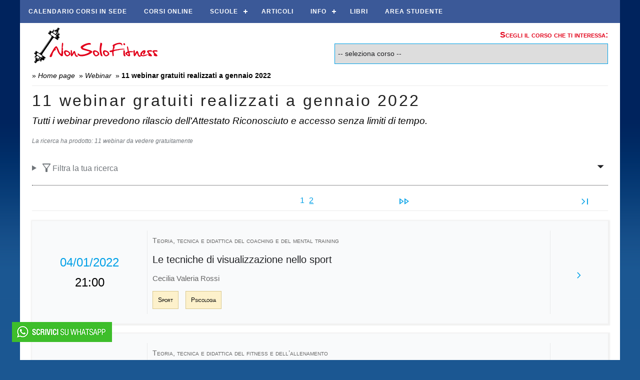

--- FILE ---
content_type: text/html; charset=utf-8
request_url: https://www.nonsolofitness.it/webinar/mese-anno/9/2022/1
body_size: 240205
content:



<!DOCTYPE html>



<html lang="it-IT">
<head id="Head1"><!-- Google Tag Manager -->
<script>(function(w,d,s,l,i){w[l]=w[l]||[];w[l].push({'gtm.start':
new Date().getTime(),event:'gtm.js'});var f=d.getElementsByTagName(s)[0],
j=d.createElement(s),dl=l!='dataLayer'?'&l='+l:'';j.async=true;j.src=
'https://www.googletagmanager.com/gtm.js?id='+i+dl;f.parentNode.insertBefore(j,f);
})(window,document,'script','dataLayer','GTM-PCNTHR');</script>
<!-- End Google Tag Manager -->

<!-- Meta Pixel Code -->
<script>
    !function(f,b,e,v,n,t,s)
    {if(f.fbq)return;n=f.fbq=function(){n.callMethod?
    n.callMethod.apply(n,arguments):n.queue.push(arguments)};
    if(!f._fbq)f._fbq=n;n.push=n;n.loaded=!0;n.version='2.0';
    n.queue=[];t=b.createElement(e);t.async=!0;
    t.src=v;s=b.getElementsByTagName(e)[0];
    s.parentNode.insertBefore(t,s)}(window, document,'script',
    'https://connect.facebook.net/en_US/fbevents.js');
    fbq('init', '728464069396534');
    fbq('track', 'PageView');
</script>
<noscript>
    <img height="1" width="1" style="display:none"
src="https://www.facebook.com/tr?id=728464069396534&ev=PageView&noscript=1"
/>
</noscript>
<!-- End Meta Pixel Code --><meta name="viewport" content="width=device-width, initial-scale=1.0, minimum-scale=1.0, maximum-scale=5.0" /><link rel="shortcut icon" type="image/ico" href="/favicon.ico" /><meta name="viewport" content="width=device-width, initial-scale=1.0" /><meta property="fb:app_id" content="319420438160102" /><meta property="og:site_name" content="NonSoloFitness" /><meta property="og:type" content="website" /><meta property="og:locale:alternate" content="it_IT" /><meta property="og:url" content="https://www.nonsolofitness.it/webinar/mese-anno/9/2022/1" /><meta property="og:title" content="11 webinar gratuiti realizzati a gennaio 2022" /><meta property="og:description" content="Tutti i webinar prevedono rilascio dell&#39;Attestato Riconosciuto e accesso senza limiti di tempo." /><meta property="og:image" content="https://www.nonsolofitness.it/1200-630-share-webinar.png" /><meta property="og:image:width" content="1200" /><meta property="og:image:height" content="630" /><link rel="canonical" href="https://www.nonsolofitness.it/webinar/mese-anno/9/2022/1" /><title>
	11 webinar gratuiti realizzati a gennaio 2022
</title><meta name="description" content="Tutti i webinar prevedono rilascio dell&#39;Attestato Riconosciuto e accesso senza limiti di tempo." /></head>
<body>

<!-- Google Tag Manager (noscript) -->
<noscript><iframe src="https://www.googletagmanager.com/ns.html?id=GTM-PCNTHR"
height="0" width="0" style="display:none;visibility:hidden"></iframe></noscript>
<!-- End Google Tag Manager (noscript) -->

<script type="application/ld+json">
    {
        "@context": "https://schema.org",
        "@type": "BreadcrumbList",
        "itemListElement": [{
        "@type": "ListItem",
        "position": 1,
        "name": "Home Page",
        "item": "https://www.nonsolofitness.it"
        },
        {
        "@type": "ListItem",
        "position": 2,
        "name": "Webinar NonSoloFitness",
        "item": "https://www.nonsolofitness.it/webinar"
        },
        {
        "@type": "ListItem",
        "position": 3,
        "name": "Cerca tra i webinar di NonSoloFitness",
        "item": "https://www.nonsolofitness.it/webinar/mese-anno/9/2022/1"
        }]
    }
</script>



<section class="contenitore_1200">
    <link href="https://fonts.googleapis.com/css2?family=Teko:wght@500&display=swap" rel="stylesheet" rel="preload" as="style" />
<link rel="stylesheet" href="https://fonts.googleapis.com/css2?family=Material+Symbols+Outlined:opsz,wght,FILL,GRAD@48,400,0,0" rel="stylesheet" rel="preload" as="style" />

<style type="text/css">
    
    
    html {
        padding:0; margin:0 }
    
    body {
        margin:0; padding:0; font-size:1rem; line-height:120%; 
        font-family: Arial, Helvetica, sans-serif; background-image:URL(https://www.nonsolofitness.it/._._1axMAtLmDxxTkk/img/sfondo.gif); background-repeat:repeat-x; background-color:#1b5792; font-display: swap;}
                
    section, nav, aside, header, footer, main{
        padding:0; margin:0; }
        
    img a {
        border:0; }
        
    a {
        text-decoration:none; color:#00A0E7; color:#e2001a;}

    a:hover {
        text-decoration:underline; color:#e2001a; opacity:.8; }

    a:visited {
        color:#4285f4; }    
        
    h1, h2, h3, h4, h5, h6 {
        line-height:150%; width:100%; float:left; line-height:120%; font-weight:normal;  } 

    h1{
        font-size:2rem; font-family: -apple-system, BlinkMacSystemFont, 'Segoe UI', Roboto, Helvetica, Arial, sans-serif; margin-bottom:10px !important; color:#222 !important;}
    
    h2{
        font-size:1.2rem;margin-bottom:10px;}  

    h3{
        font-size:1.15rem;}
    
    h4, h5, h6 {
        font-size:1.05rem; }            

    h1:after, h2:after, h3:after, h4:after, h5:after, h6:after {
        clear:both; content:" "; display:block; }    
        
    /*  default input select submit   */
    input[type="text"], 
    input[type="password"], 
    input[type="email"], 
    input[type="url"], 
    input[type="tel"],
    input[type="number"],  
    select, textarea {
        border:1px solid #00A0E7; color:#202124; border-radius:0; font-size:.9rem; padding:12px 6px;}
        
    select {
        -webkit-appearance: none; -moz-appearance: none; appearance: none; padding:12px 6px;}
    
    input[type="checkbox"]{ width:15px; height:15px; }
    input[type="submit"]{ -webkit-appearance: none; border-radius:0; }
    input[type="text"]:focus, 
    input[type="password"]:focus, 
    input[type="email"]:focus, 
    input[type="url"]:focus, 
    input[type="tel"]:focus, select:focus {
         border:1px solid #1b5792;}  

    input[type="submit"] {
        border:1px solid #00A0E7; color:#e2001a; border-radius:4px; background-color:#f8f9fa; cursor:pointer; font-size:1rem; letter-spacing:.2rem; font-family: -apple-system, BlinkMacSystemFont, 'Segoe UI', Roboto, Helvetica, Arial, sans-serif;} 
        
    input[type="submit"]:hover{
        border:1px solid #e2001a;  }                  
        
    /*  default placeholder     */
    ::-webkit-input-placeholder {
        color:#000000; font-style:italic; font-size:0.9rem; letter-spacing:0.05rem;}
    :-moz-placeholder { /* Firefox 18- */
        color:#000000; font-style:italic; font-size:0.9rem; letter-spacing:0.05rem;}
    ::-moz-placeholder {  /* Firefox 19+ */
        color:#000000; font-style:italic; font-size:0.9rem; letter-spacing:0.05rem;}
    :-ms-input-placeholder {  
        color:#000000; font-style:italic; font-size:0.9rem; letter-spacing:0.05rem;}
    input:-ms-input-placeholder { /* Internet Explorer 10+ */
        color:#000000; font-style:italic; font-size:0.9rem; letter-spacing:0.05rem;}
    input::-webkit-input-placeholder { /* WebKit browsers */
        color:#000000; font-style:italic; font-size:0.9rem; letter-spacing:0.05rem;}               
         
    .contenitore_1200 {
        width:100%; max-width:1200px; margin:0 auto 0 auto; background-color:#FFF;
        padding: 0;
        display: grid;
        gap: 0 0;
        grid-template-columns: 2% auto 2%;
        grid-template-rows: auto;
        grid-template-areas:
        "spazio itm spazio";}        

    ul.breadcrumb {
        padding:0; margin:0 0 10px 0; width:100%; float:left; border-bottom:1px solid #EAEAEA; font-size:.9rem; padding-bottom:10px; } 
        
    ul.breadcrumb :after {
        clear:both; content:" "; display:block; }     
        
    ul.breadcrumb li {
        display:inline; float:left; margin:0 8px 0 0; }   
         
    ul.breadcrumb li a {
        color:#000; }
              
    .hgroup {
        margin:0 0 20px 0; width:100%; float:left;  }  

    .hgroup:after {
        clear:both; content:" "; display:block; }            

    .hgroup h1 {
        margin:0; padding:0; color:#000; font-weight:normal; font-display: swap; letter-spacing:.2rem;}  
    
    .hgroup h2  {
        margin:0; padding:0; font-style:italic; width:100%; float:left; font-display: swap; font-weight:normal;}
        
    h3.h3_titolo {
        padding:0; margin:0 0 15px 0; width:100%; color:#e2001a; font-size:1.5rem; }

    h3.h3_titolo {
        display:flex; align-items: center; }

    h3.h3_titolo span{
        padding-right:10px; }

    h3.h3_titolo:after {
        display:block; clear:both; content:" "; }     
        
    .separatore_50 {
        width:100%; float:left; margin-bottom:50px; }
      
    .separatore_25 {
        width:100%; float:left; margin-bottom:25px; }
      
    .separatore_50:after, .separatore_25:after {
        display:block; clear:both; content:" "; }                                
    

    /*  menu    */
    
    #cssmenu {
        grid-column: 1 / span 3; }

    #cssmenu, #cssmenu ul, #cssmenu ul li, #cssmenu ul li a, #cssmenu #menu-button {
        margin: 0; padding: 0; border: 0; list-style: none; line-height: 1; display: block; position: relative;
        -webkit-box-sizing: border-box; -moz-box-sizing: border-box; box-sizing: border-box; z-index:8; }

    #cssmenu:after, #cssmenu > ul:after {
        content: "."; display: block; clear: both; visibility: hidden; line-height: 0; height: 0; }

    #cssmenu #menu-button {
        display: none; }

    #cssmenu {
        background:#3b5998; font-display:swap; }

    #cssmenu > ul > li {
        float: left; }

    #cssmenu.align-center > ul {
        font-size: 0; text-align: center; }

    #cssmenu.align-center > ul > li {
        display: inline-block; float: none; }

    #cssmenu.align-center ul ul {
        text-align: left; }

    #cssmenu.align-right > ul > li {
        float: right; }

    #cssmenu > ul > li > a {
        padding: 17px; font-size: 12px; letter-spacing: 1px; text-decoration: none; color: #FFF; font-weight: 700; text-transform: uppercase; }

    #cssmenu > ul > li:hover > a {
        color: #F90; }

    #cssmenu > ul > li.has-sub > a {
        padding-right: 30px; }

    #cssmenu > ul > li.has-sub > a:after {
        position: absolute; top: 22px; right: 11px; width: 8px; height: 2px; display: block; background: #FFF; content: ''; }

    #cssmenu > ul > li.has-sub > a:before {
        position: absolute; top: 19px; right: 14px; display: block; width: 2px; height: 8px; background: #FFF; content: '';
        -webkit-transition: all .25s ease; -moz-transition: all .25s ease; -ms-transition: all .25s ease; -o-transition: all .25s ease; transition: all .25s ease; }

    #cssmenu > ul > li.has-sub:hover > a:before {
    top: 23px; height: 0; }

    #cssmenu ul ul {
    position: absolute; left: -9999px; }

    #cssmenu.align-right ul ul {
    text-align: right; }

    #cssmenu ul ul li {
    height: 0; -webkit-transition: all .25s ease; -moz-transition: all .25s ease; -ms-transition: all .25s ease; -o-transition: all .25s ease; transition: all .25s ease; font-variant:small-caps; }

    #cssmenu li:hover > ul {
    left: auto; }

    #cssmenu.align-right li:hover > ul {
    left: auto; right: 0; }

    #cssmenu li:hover > ul > li {
    height: 35px; }

    #cssmenu ul ul ul {
    margin-left: 100%; top: 0; }

    #cssmenu.align-right ul ul ul {
    margin-left: 0; margin-right: 100%; }

    #cssmenu ul ul li a {
    border-bottom: 1px solid rgba(150, 150, 150, 0.15); padding: 11px 15px; width: 195px; font-size: 13px; text-decoration: none; color: #dddddd; font-weight: 400; background:#3b5998; }

    #cssmenu ul ul li:last-child > a, #cssmenu ul ul li.last-item > a {
    border-bottom: 0; }

    #cssmenu ul ul li:hover > a, #cssmenu ul ul li a:hover {
    color: #ffffff; }

    #cssmenu ul ul li.has-sub > a:after {
    position: absolute; top: 16px; right: 11px; width: 8px; height: 2px; display: block; background: #dddddd; content: ''; }

    #cssmenu.align-right ul ul li.has-sub > a:after {
    right: auto; left: 11px; }

    #cssmenu ul ul li.has-sub > a:before {
    position: absolute; top: 13px; right: 14px; display: block; width: 2px; height: 8px; background: #dddddd; content: '';
    -webkit-transition: all .25s ease; -moz-transition: all .25s ease; -ms-transition: all .25s ease; -o-transition: all .25s ease; transition: all .25s ease; }

    #cssmenu.align-right ul ul li.has-sub > a:before {
    right: auto; left: 14px; }

    #cssmenu ul ul > li.has-sub:hover > a:before {
    top: 17px; height: 0; }

    @media all and (max-width: 1024px), only screen and (-webkit-min-device-pixel-ratio: 2) and (max-width: 1024px), only screen and (min--moz-device-pixel-ratio: 2) and (max-width: 1024px), only screen and (-o-min-device-pixel-ratio: 2/1) and (max-width: 1024px), only screen and (min-device-pixel-ratio: 2) and (max-width: 1024px), only screen and (min-resolution: 192dpi) and (max-width: 1024px), only screen and (min-resolution: 2dppx) and (max-width: 1024px) {



    #cssmenu {
    width: 100%; }

    #cssmenu ul {
    width: 100%; display: none; }

    #cssmenu.align-center > ul {
    text-align: left; }

    #cssmenu ul li {
    width: 100%; border-top: 1px solid rgba(120, 120, 120, 0.2); }

    #cssmenu ul ul li, #cssmenu li:hover > ul > li {
    height: auto; }

    #cssmenu ul li a, #cssmenu ul ul li a {
    width: 100%; border-bottom: 0; }

    #cssmenu > ul > li {
    float: none; }

    #cssmenu ul ul li a {
    padding-left: 25px; }

    #cssmenu ul ul ul li a {
    padding-left: 35px;
    }
    #cssmenu ul ul li a {
    color: #dddddd; background: none; }

    #cssmenu ul ul li:hover > a, #cssmenu ul ul li.active > a {
    color: #ffffff; opacity:1; }

    #cssmenu ul ul, #cssmenu ul ul ul, #cssmenu.align-right ul ul {
    position: relative; left: 0; width: 100%; margin: 0; text-align: left; }

    #cssmenu > ul > li.has-sub > a:after, #cssmenu > ul > li.has-sub > a:before, #cssmenu ul ul > li.has-sub > a:after, #cssmenu ul ul > li.has-sub > a:before {
    display: none; }

    #cssmenu #menu-button {
    display: block; padding: 17px; color: #dddddd; cursor: pointer; font-size: 12px; text-transform: uppercase; font-weight: 700; }

    #cssmenu #menu-button:after {
    position: absolute; top: 22px; right: 17px; display: block; height: 4px; width: 20px; border-top: 2px solid #dddddd; border-bottom: 2px solid #dddddd; content: ''; }

    #cssmenu #menu-button:before {
    position: absolute; top: 16px; right: 17px; display: block; height: 2px; width: 20px; background: #dddddd; content: ''; }

    #cssmenu #menu-button.menu-opened:after {
    top: 23px; border: 0; height: 2px; width: 15px; background: #ffffff;
    -webkit-transform: rotate(45deg); -moz-transform: rotate(45deg); -ms-transform: rotate(45deg); -o-transform: rotate(45deg); transform: rotate(45deg); }

    #cssmenu #menu-button.menu-opened:before {
    top: 23px; background: #ffffff; width: 15px;
    -webkit-transform: rotate(-45deg); -moz-transform: rotate(-45deg); -ms-transform: rotate(-45deg); -o-transform: rotate(-45deg); transform: rotate(-45deg); }

    #cssmenu .submenu-button {
    position: absolute; z-index: 99; right: 0; top: 0; display: block; border-left: 1px solid rgba(120, 120, 120, 0.2); height: 46px; width: 46px; cursor: pointer; }

    #cssmenu .submenu-button.submenu-opened {
    background: #262626; }

    #cssmenu ul ul .submenu-button {
    height: 34px; width: 34px; }

    #cssmenu .submenu-button:after {
    position: absolute; top: 22px; right: 19px; width: 8px; height: 2px; display: block; background: #dddddd; content: ''; }

    #cssmenu ul ul .submenu-button:after {
    top: 15px; right: 13px; }

    #cssmenu .submenu-button.submenu-opened:after {
    background: #ffffff; }

    #cssmenu .submenu-button:before {
    position: absolute; top: 19px; right: 22px; display: block; width: 2px; height: 8px; background: #dddddd; content: ''; }

    #cssmenu ul ul .submenu-button:before {
    top: 12px; right: 16px;
    }
    #cssmenu .submenu-button.submenu-opened:before {
    display: none;
    }
    }

</style>



<div id="cssmenu">
    <ul>
        <li>
            <a href="/corsi" title="Corsi per personal trainer e istruttori" rel="noopener">Calendario corsi in sede</a>
        </li>
        <li>
            <a href="/corsi-fad" title="Corsi per personal trainer e istruttori" rel="noopener">Corsi online</a>
        </li>
        <!--<li><a href="/corsi-online" title="Corsi online per personal trainer e istruttori">Corsi online</a></li>-->
        <li>
            <a href="#" title="Info">Scuole</a>
            <ul>
                <li>
                    <a href="/scuola-personal-trainer" title="Scuola di Personal Trainer" rel="noopener">Scuola Personal Trainer</a>
                </li>
                <li>
                    <a href="/scuola-ginnastica-posturale" title="La prima Scuola di Ginnastica Posturale in Italia" rel="noopener">Scuola Posturale</a>
                </li>
                <li>
                    <a href="/scuola-pilates" title="Scuola di formazione per Istruttore Pilates" rel="noopener">Scuola Pilates</a>
                </li>
            </ul>
        </li>
        <li>
            <a title="Tecniche e metodologie di allenamento per fitness, body building e funzionale">Articoli</a>
        </li>
        <li>
            <a href="#" title="Info">Info</a>
            <ul>
                <li>
                    <a href="https://articoli.nonsolofitness.it/nonsolofitness" title="NonSoloFitness" target="_blank" rel="noopener">Chi siamo</a>
                </li>
                <li>
                    <a href="https://articoli.nonsolofitness.it/scrivici" title="Contatta NonSoloFitness" target="_blank" rel="noopener">Contattaci</a>
                </li>
                <li>
                    <a href="https://articoli.nonsolofitness.it/validita-corsi" title="Validità corsi" target="_blank" rel="noopener">Validità corsi</a>
                </li>
                <li>
                    <a href="https://articoli.nonsolofitness.it/commenti-corsi" title="Opinioni sui corsi" target="_blank" rel="noopener">News</a>
                </li>
                <li>
                    <a href="https://www.bancalavorofitness.com" title="Albo professionisti Fitness" target="_blank" rel="noopener">Albo Istruttori</a>
                </li>
                <li>
                    <a href="https://www.trainerprogram.it" target="_blank" rel="noopener">Trainer Program</a>
                </li>
            </ul>
        </li>
        <li>
            <a href="/libri" title="Libri e manuali per il fitness" rel="noopener">Libri</a>
        </li>
        <li>
            <a href="https://ssl.nonsolofitness.it/area-studente" target="_blank" rel="noopener">AREA STUDENTE</a>
        </li>
        <li>
            <a href="/carrello">
                <span id="contenitore_pre_menu_item_carrello" rel="noopener"></span>
            </a>
        </li>
    </ul>
</div>

    <!--spazio--><section><!--spazio--></section><!--spazio-->
            
    <!--contenuto-->
    <section>
        <style type="text/css">

#header_principale {
    width:100%; display:block; float:left; background-color:#FFFFFF; margin-bottom:10px;
    padding: 0;
    display: grid;
    gap: 0 0;
    grid-template-columns: auto;
    grid-template-rows: auto;
    grid-template-areas:
    "logo"
    "logo";}

#header_principale .logo_nonsolofitness {
    text-align:center; padding:5px 0 0 0;}
    
#header_principale .logo_nonsolofitness img {
    height:80px; width:auto; }

#header_principale .header_principale_dropdownlist {
    text-align:center; padding:14px 0; border-top:1px solid #DDD; border-bottom:1px solid #DDD; }

#header_principale .header_principale_dropdownlist select {
    width:95%; font-size:.85rem; border-radius: 0; }

#header_principale .header_principale_dropdownlist span {
    display:block; visibility:visible; font-size:1rem; font-weight:bold; margin-bottom:.5rem; color: #00A0E7; color:#e2001a; font-variant:small-caps; font-weight:bold;  }

/*#header_principale .header_principale_dropdownlist span, #header_secondario {
    display:none; visibility:hidden; }*/
    
#header_secondario {
    display:none; visibility:hidden; }


@media only screen and (min-width :992px) {
    #header_principale {
        grid-template-columns: 50% 50%; margin-bottom:0;
        grid-template-areas:
        "logo logo";}

    #header_principale .logo_nonsolofitness {
        text-align:left; }

    #header_principale .header_principale_dropdownlist {
        text-align:right;  border-top:0px solid #FFF; border-bottom:0px solid #FFF; }

    #header_secondario {
        visibility:visible; display:block; float:left; background-color:#FFF; border-top:1px solid #EAEAEA; border-bottom:1px solid #EAEAEA; margin-bottom:10px;
        width:100%;
        padding: 0;
        display: grid;
        gap: 0 0;
        grid-template-columns: 76% 0.5% 23.5%;
        grid-template-rows: auto;
        grid-template-areas:
        "itm spazio itm "; }

    #header_secondario section.section_loghi_riconoscimento {
        padding:10px 0; }

    #header_secondario section.section_loghi_riconoscimento img {
        padding-right:.3rem; height:40px; width:auto;
        /*filter: grayscale(100%);
        -webkit-filter: grayscale(100%);
        -moz-filter: grayscale(100%);
        -ms-filter: grayscale(100%);
        -o-filter: grayscale(100%);
        filter: gray;*/ /* Fix per Explorer */ padding-right:1.5rem;}

    #header_secondario section.section_contatti {
        text-align:right; padding:5px 0 5px 0; }

    #header_secondario section.section_contatti img {
        padding:0 0 0 1.5rem; margin:0; height:55px; width:auto; }
}


</style>


<header id="header_principale">
    <section class="logo_nonsolofitness">
        <a href="/" title="torna alla home di NonSoloFitness">
            <img src="https://www.nonsolofitness.it/._._1axMAtLmDxxTkk/img/logo.svg" alt="NonSoloFitness" title="NonSoloFitness" />
        </a>
    </section>
    <section class="header_principale_dropdownlist">
        <span>Scegli il corso che ti interessa:</span>
        <select id="ddl_top_link" name="ddl_top_link" tabindex="0"></select>
    </section>
</header>
<!--<style type="text/css">
    
.contenitore_immagine_principale {
    margin-bottom:10px; }
        
.contenitore_immagine_principale img {
    width:98%; height:auto; margin:0 1%; }
        
@media only screen and ( min-width: 992px )  {
    .contenitore_immagine_principale img {
        width:100%; height:auto; margin:0; } 
}        
</style>

<a href="https://www.nonsolofitness.it/formazione-continua/convegni-seminari/convegno-mondo-donna" title="Convegno Mondo Donna">
    <section class="contenitore_immagine_principale">
        <picture>
            <source media="(min-width: 992px)" srcset="https://www.nonsolofitness.it/._._1axMAtLmDxxTkk/img/mondo_donna_1200x200.webp">
            <img src="https://www.nonsolofitness.it/._._1axMAtLmDxxTkk/img/mondo_donna_1000x300.webp" alt="convegno" />
        </picture>
    </section>
</a>--><form method="post" action="./1" onsubmit="javascript:return WebForm_OnSubmit();" id="frm1">
<div class="aspNetHidden">
<input type="hidden" name="__EVENTTARGET" id="__EVENTTARGET" value="" />
<input type="hidden" name="__EVENTARGUMENT" id="__EVENTARGUMENT" value="" />
<input type="hidden" name="__LASTFOCUS" id="__LASTFOCUS" value="" />
<input type="hidden" name="__VIEWSTATE" id="__VIEWSTATE" value="/[base64]/[base64]/[base64]/[base64]/////w9kBTpub25zb2xvZml0bmVzc19yZXNwb25zaXZlX2FzY3hfd2ViaW5hcl9saXN0YSRsd19wYWdpbmdfcHJlDzwrAA4DCGYMZg0C/////w9kBXZub25zb2xvZml0bmVzc19yZXNwb25zaXZlX2FzY3hfd2ViaW5hcl9jb250YWluZXJfcmljZXJjYSRub25zb2xvZml0bmVzc19yZXNwb25zaXZlX2FzY3hfd2ViaW5hcl9hcmdvbWVudGkkbHdfYXJnb21lbnRpDxQrAA5kZGRkZGRkPCsALwACL2RkZGYC/////w9kBUFub25zb2xvZml0bmVzc19yZXNwb25zaXZlX2FzY3hfd2ViaW5hcl9saXN0YSRsd19wYWdpbmdfcHJlX2JvdHRvbQ88KwAOAwhmDGYNAv////8PZAV2bm9uc29sb2ZpdG5lc3NfcmVzcG9uc2l2ZV9hc2N4X3dlYmluYXJfY29udGFpbmVyX3JpY2VyY2Ekbm9uc29sb2ZpdG5lc3NfcmVzcG9uc2l2ZV9hc2N4X3dlYmluYXJfbWVzZV9hbm5vJGx3X21lc2VfYW5ubw8UKwAOZGRkZGRkZDwrAEIAAkJkZGRmAv////8PZAU7bm9uc29sb2ZpdG5lc3NfcmVzcG9uc2l2ZV9hc2N4X3dlYmluYXJfbGlzdGEkbHdfcGFnaW5nX3Bvc3QPFCsADmRkZGRkZGQUKwABZAIBZGRkZgL/////D2QFdG5vbnNvbG9maXRuZXNzX3Jlc3BvbnNpdmVfYXNjeF93ZWJpbmFyX2NvbnRhaW5lcl9yaWNlcmNhJG5vbnNvbG9maXRuZXNzX3Jlc3BvbnNpdmVfYXNjeF93ZWJpbmFyX2FyZWEkbHdfYXJlYV93ZWJpbmFyDxQrAA5kZGRkZGRkPCsACgACCmRkZGYC/////[base64]/////D2QFdG5vbnNvbG9maXRuZXNzX3Jlc3BvbnNpdmVfYXNjeF93ZWJpbmFyX2NvbnRhaW5lcl9yaWNlcmNhJG5vbnNvbG9maXRuZXNzX3Jlc3BvbnNpdmVfYXNjeF93ZWJpbmFyX3JlbGF0b3JpJGx3X3JlbGF0b3JpDxQrAA5kZGRkZGRkPCsAPAACPGRkZGYC/////w9ksaCDfW4ZryOLdeJ7dAGhcCsQkegOjtq1wTI9IDKTQsc=" />
</div>

<script type="text/javascript">
//<![CDATA[
var theForm = document.forms['frm1'];
if (!theForm) {
    theForm = document.frm1;
}
function __doPostBack(eventTarget, eventArgument) {
    if (!theForm.onsubmit || (theForm.onsubmit() != false)) {
        theForm.__EVENTTARGET.value = eventTarget;
        theForm.__EVENTARGUMENT.value = eventArgument;
        theForm.submit();
    }
}
//]]>
</script>


<script src="/WebResource.axd?d=GOrGSueYwel1DKwO2Uds_q2PR6TOBfsxpmCDhRbWBZjAqarrb6b-dYmcHYTfT_4kcgt9_4DnvAYZOU5yqxMPQ3cMO_zQQx5uxSwpeRDTcL81&amp;t=638901613900000000" type="text/javascript"></script>


<script src="/WebResource.axd?d=SQfZjcjvmv8vSDcxL4S9Dvih6aZYc4dz49ZYvcq22_XjD7dOhmKtCY0hQ5ohNeXtXh0-W_0sO_buHC_f8_uspnqcSbQioIVdDTPk8QJFl981&amp;t=638901613900000000" type="text/javascript"></script>
<script type="text/javascript">
//<![CDATA[
function WebForm_OnSubmit() {
if (typeof(ValidatorOnSubmit) == "function" && ValidatorOnSubmit() == false) return false;
return true;
}
//]]>
</script>

            <ul class="breadcrumb">
                <li>&#xbb; <em><a href="/" title="corsi di formazione con Diploma Coni">Home page</a></em></li>
                <li>&#xbb; <em><a href="/webinar" title="i webinar di NonSoloFitness">Webinar</a></em></li>
                <li>&#xbb; <strong>11 webinar gratuiti realizzati a gennaio 2022</strong></li>
            </ul>

            <hgroup class="hgroup">
                <h1>11 webinar gratuiti realizzati a gennaio 2022</h1>
                <h2>Tutti i webinar prevedono rilascio dell'Attestato Riconosciuto e accesso senza limiti di tempo.</h2>
            </hgroup>

            


<style type="text/css">
    
    .section_rep {
        padding:0; margin:0; }
    
    #section_rep_webinar_mobile {
        display:inline; visibility:visible; }
        
    #section_rep_webinar_desktop {
        display:none; visibility:hidden; }
         
    .contenitore_singolo_webinar_mobile {
        width:100%; margin:0 auto 20px auto; background-color:#f9fafb; -webkit-box-shadow: 1px 1px 2px 3px #F1F1F1; -moz-box-shadow:1px 1px 2px 3px #F1F1F1; box-shadow: 1px 1px 2px 3px #F1F1F1;
        padding: 0;
        display: grid;
        gap: 0 0;
        grid-template-columns: 92% 8%;
        grid-template-rows: auto;
        grid-template-areas:
        "left right";}
        
    .contenitore_singolo_webinar_mobile .mobile_left {
        grid-area: left; 
        padding:10px 10px; 
        display: grid;
        gap: 0 0;
        grid-template-columns: 100%;
        grid-template-rows: auto;
        grid-template-areas:
        "w_data"
        "w_titolo"
        "w_autore";}  
       
    .contenitore_singolo_webinar_mobile .mobile_left .w_data {
        padding:0 0 10px 0; font-size:1rem;}   
       
    .contenitore_singolo_all .w_titolo{
       padding:0 0 10px 0; font-family:arial, sans-serif; font-size:20px; line-height:26px; font-weight:400;}

    .contenitore_singolo_all .w_titolo a{
        color:#202124; }
        
    .contenitore_singolo_webinar_mobile .mobile_left .w_autore{
        padding:0; }
    
    .contenitore_singolo_webinar_mobile .mobile_left .w_autore a{
        font-size:.95rem; color:#666; padding:0 0 5px 0;}       
        
    .contenitore_singolo_webinar_mobile .mobile_right {
        font-size:2rem; background-color:#00A0E7; 
        grid-area: right; 
        padding:0 0; 
        display: grid;
        gap: 0 0;
        grid-template-columns: 100%;
        grid-template-rows: auto;
        grid-template-areas:
        "itm";}          
        
    .contenitore_singolo_webinar_mobile .mobile_right section {
        align-self: center; justify-self: center; line-height:170%; text-align:center; }        
        
    .contenitore_singolo_webinar_mobile .mobile_right section a{
        color:#FFF;} 
        
    .contenitore_singolo_webinar_mobile .mobile_right section a:hover{
        opacity:.5;}   
        
    section.section_paging {
        width:98%; float:left; margin:0 auto; text-align:center; font-size:1rem;
        padding: 0;
        display: grid;
        gap: 0 0;
        grid-template-columns: 5% auto auto auto 5%;
        grid-template-rows: auto;
        grid-template-areas:
        "indietro itm avanti";}
                 
    section.section_paging a, section.section_paging span {
        padding-left:5px; color:#00A0E7;}

     section.section_paging .first_last_prev_post {
         padding:0 0 2px 0;}
         
    section.section_paging .first_last_prev_post.prev {
        text-align:right; }

    section.section_paging .first_last_prev_post.next {
        text-align:left; }
            
            
    .webinar_filtro_data details {
        margin-bottom: 10px; overflow: hidden; border-bottom: 1px dotted #202124; text-align:left; padding: 10px 0; }

    .webinar_filtro_data details summary {
        padding: 12px 0; display: flex;  position: relative; cursor: pointer; font-size:1rem; vertical-align:middle; align-items: center; }
        
    .webinar_filtro_data details select{
        width:90%; border-radius: 0; max-width:500px; min-width:250px;}         

    .webinar_filtro_data summary:before {
        content: ''; border-width: .4rem; border-style: solid;
        border-color: transparent transparent transparent #202124;
        position: absolute;
        top: 15px;
        right: 5px;
        transform: rotate(90deg);
        transform-origin: .2rem 50%;
        transition: .25s transform ease; }

    .webinar_filtro_data details[open] > summary:before {
        transform: rotate(-90deg); }

    .dwebinar_filtro_data details summary::-webkit-details-marker {
        display:none; }          
        
    @media only screen and ( min-width: 768px )  {
        .webinar_filtro_semplice {
            width:100%; margin:0 auto 20px auto; font-size:.9rem;
            padding: 0;
            display: grid;
            gap: 0 0;
            grid-template-columns: 90px 400px 1px auto;
            grid-template-rows: auto;
            grid-template-areas:
            "a b c d";}      

        .webinar_filtro_semplice select {
            width:95%; }              
            
        #section_rep_webinar_desktop {
            display:inline; visibility:visible; }
        
        #section_rep_webinar_mobile {
            display:none; visibility:hidden; }
        
        .contenitore_singolo_webinar {
            width:100%; margin:0 auto 20px auto; background-color:#f9fafb; -webkit-box-shadow: 1px 1px 2px 3px #F1F1F1; -moz-box-shadow:1px 1px 2px 3px #F1F1F1; box-shadow: 1px 1px 2px 3px #F1F1F1;
            padding: 0;
            display: grid;
            gap: 0 0;
            grid-template-columns: 20% 70% 10%;
            grid-template-rows: auto;
            grid-template-areas:
            "itm_up itm_up itm_up"
            "left middle right"
            "itm_down itm_down itm_down";}
            
        .contenitore_singolo_webinar .span_top_bottom {
            grid-column: 1 / span 3; }        
        
        .contenitore_singolo_webinar .left {
            grid-area: left; align-self: center; justify-self: center; line-height:170%; text-align:center; padding:10px 0; font-size:1.5rem;}
        
        .contenitore_singolo_webinar .left br {
            display:inline; }        
        
        .contenitore_singolo_webinar .left span{
            color:#00A0E7; }
        
        .contenitore_singolo_webinar .middle {
            grid-area: middle; 
            padding:10px 10px; 
            border-right:1px solid #EAEAEA; 
            border-left:1px solid #EAEAEA; 
            display: grid;
            gap: 0 0;
            grid-template-columns: 100%;
            grid-template-rows: auto;
            grid-template-areas:
            "w_area" 
            "w_titolo"
            "w_autore"
            "w_tag";}  
        
        .contenitore_singolo_webinar .middle .w_area a{
            font-size:.85rem; font-variant:small-caps; color:#666; }
    
        .contenitore_singolo_all .w_titolo{
            padding:15px 0; }
    
        .contenitore_singolo_webinar .middle .w_autore{
            padding:0 0 5px 0; }
    
        .contenitore_singolo_webinar .middle .w_autore a{
            font-size:.95rem; color:#666; padding:0 0 5px 0;}    
        
        .contenitore_singolo_webinar .middle .w_tag{
            padding:10px 0 0 0; line-height:220%; }
    
        .contenitore_singolo_webinar .middle .w_tag a{
            margin:0 10px 0 0; background-color:#fdf1cb; padding:10px; color:#000; font-variant:small-caps; border:1px solid #dac88d; font-size:.75rem; } 
        
        .contenitore_singolo_webinar .middle .w_tag a:hover {
            background-color:#e3c872; color:#FFF;}    
        
        .contenitore_singolo_webinar .right {
            grid-area: right; padding:10px; font-size:5rem; align-self: center; justify-self: center; text-align:center; padding:10px 0; color:#00A0E7;}  
            
        .contenitore_singolo_webinar .right a{
            color:#00A0E7;} 
        
        .contenitore_singolo_webinar .right a:hover{
            opacity:.5;}

    }   /*@media only screen and ( min-width: 400px ) */       
           

/* contenitore */
.webinar_risultati_info {
    width:100%; margin:0 auto 20px auto; color:#70757a; text-align:center; align-items: center; vertical-align:middle; align-self: center; justify-self: center;
    padding: 0;
    display: grid;
    gap: 0 0;
    grid-template-columns: 100%;
    grid-template-rows: auto;
    grid-template-areas:
    "a"
    "b"
    "c";}  
        
.webinar_risultati_info a{
    text-decoration:underline; }    
       
.webinar_risultati_info .webinar_span_3.ricerca_1 {
    padding: 0 0 5px 0; text-align:left; }    
    
.webinar_risultati_info .webinar_span_3.section_paging_top {
    border-bottom:1px solid #EAEAEA; margin-top:10px; } 
        
.webinar_risultati_info .section_paging.bottom {
    border-bottom:1px solid #EAEAEA; }              
        
.webinar_risultati_info .webinar_span_3.ricerca_avanzata {
        border-bottom:1px solid #EAEAEA; margin-top:10px; text-align:left; }            
          
.webinar_risultati_info .webinar_numero_risultati {
     font-size:.75rem; font-style:italic; text-align:left; padding-bottom:10px; }
     
.filtro_selezionato {
    border-bottom:2px solid #2dc937; padding:10px 0;}   
    
.filtro_non_selezionato {
    border-bottom:2px solid #FFCC00; padding:10px 0; opacity:.5; } 

.filtro_selezionato b, .filtro_non_selezionato b {
    color:#2dc937; }
    
.filtro_selezionato b, .filtro_non_selezionato b {
    color:#000; font-size:.8rem; }    
      
     
        
@media only screen and ( min-width: 768px )  
{
    
.webinar_risultati_info {
    grid-template-columns: 33.3% 33.4% 33.3%;} 
    
.webinar_risultati_info .webinar_span_3 {
    grid-column: 1 / span 3; }      

.filtro_selezionato {
    border-bottom:3px solid #2dc937; border-top:3px solid #2dc937; }   
    
.filtro_non_selezionato {
    border-bottom:3px solid #FFCC00; border-top:3px solid #FFCC00; }     
    
}        




</style>


<section id="nonsolofitness_responsive_ascx_webinar_lista_webinar_risultati_info" class="webinar_risultati_info">
    <section class="webinar_span_3 webinar_numero_risultati">La ricerca ha prodotto: 11 webinar da vedere gratuitamente</section>
    <section id="nonsolofitness_responsive_ascx_webinar_lista_webinar_filtro_data" class="webinar_span_3 webinar_filtro_data">
        <details>
            <summary><span class="material-symbols-outlined">filter_alt</span> Filtra la tua ricerca</summary>
            <select name="nonsolofitness_responsive_ascx_webinar_lista$ddl_webinar_passati_presenti_futuri" onchange="javascript:setTimeout(&#39;__doPostBack(\&#39;nonsolofitness_responsive_ascx_webinar_lista$ddl_webinar_passati_presenti_futuri\&#39;,\&#39;\&#39;)&#39;, 0)" id="nonsolofitness_responsive_ascx_webinar_lista_ddl_webinar_passati_presenti_futuri">
	<option selected="selected" value="tutti">Tutti i webinar</option>
	<option value="futuri">Solo webinar futuri</option>
	<option value="passati">Solo webinar passati</option>

</select>
        </details>
    </section>
    <section id="nonsolofitness_responsive_ascx_webinar_lista_section_paging_top" class="webinar_span_3 section_paging_top">
        <section class="section_paging" >
            <section class="first_last_prev_post"></section>
            <section class="first_last_prev_post prev"></section>
            <section>
                
    
                <span>1</span>  

                
                        <a href='/webinar/mese-anno/2022/1/2'>2</a>
                    
            </section>
            <section class="first_last_prev_post next"><a href="/webinar/mese-anno/2022/1/2" id="nonsolofitness_responsive_ascx_webinar_lista_href_next_top" title="vai alla pagina successiva"><span class="material-symbols-outlined">fast_forward</span></a></section>
            <section class="first_last_prev_post"><a href="/webinar/mese-anno/2022/1/2" id="nonsolofitness_responsive_ascx_webinar_lista_href_last_top" title="vai all&#39;ultima pagina"><span class="material-symbols-outlined">last_page</span></a></section>
        </section>
    </section>
</section>


<section id="section_rep_webinar_mobile" class="section_rep">
    
            <section class="contenitore_singolo_webinar_mobile contenitore_singolo_all">
                <section class="mobile_left">
                    <section class="w_data">04/01/2022 21:00</section>
                    <section class="w_titolo"><a href='/webinar/item/11/le-tecniche-di-visualizzazione-nello-sport/tutti' title='Le tecniche di visualizzazione nello sport/tutti'>Le tecniche di visualizzazione nello sport</a></section>
                    <section class="w_autore"><a href="/webinar/relatore/8/dottoressa-cecilia-valeria-rossi/tutti" title="tutti i webinar di questo relatore">Cecilia Valeria Rossi</a></section>
                </section>
                <section class="mobile_right">
                    <section><a href='/webinar/item/11/le-tecniche-di-visualizzazione-nello-sport/tutti' title='Le tecniche di visualizzazione nello sport'><span class="material-symbols-outlined">navigate_next</span></a></section>
                </section>
            </section>
        
            <section class="contenitore_singolo_webinar_mobile contenitore_singolo_all">
                <section class="mobile_left">
                    <section class="w_data">07/01/2022 21:00</section>
                    <section class="w_titolo"><a href='/webinar/item/11/ricomposizione-corporea-evidenze-scientifiche/tutti' title='Ricomposizione corporea: evidenze scientifiche/tutti'>Ricomposizione corporea: evidenze scientifiche</a></section>
                    <section class="w_autore"><a href="/webinar/relatore/8/giordano-fabbri/tutti" title="tutti i webinar di questo relatore">Giordano Fabbri</a></section>
                </section>
                <section class="mobile_right">
                    <section><a href='/webinar/item/11/ricomposizione-corporea-evidenze-scientifiche/tutti' title='Ricomposizione corporea: evidenze scientifiche'><span class="material-symbols-outlined">navigate_next</span></a></section>
                </section>
            </section>
        
            <section class="contenitore_singolo_webinar_mobile contenitore_singolo_all">
                <section class="mobile_left">
                    <section class="w_data">10/01/2022 21:00</section>
                    <section class="w_titolo"><a href='/webinar/item/11/sappiamo-davvero-respirare-tutti-i-metodi-per-imparare-un-respiro-consapevole/tutti' title='Sappiamo davvero respirare? Tutti i metodi per imparare un respiro consapevole/tutti'>Sappiamo davvero respirare? Tutti i metodi per imparare un respiro consapevole</a></section>
                    <section class="w_autore"><a href="/webinar/relatore/8/valentina-lato/tutti" title="tutti i webinar di questo relatore">Valentina Lato</a></section>
                </section>
                <section class="mobile_right">
                    <section><a href='/webinar/item/11/sappiamo-davvero-respirare-tutti-i-metodi-per-imparare-un-respiro-consapevole/tutti' title='Sappiamo davvero respirare? Tutti i metodi per imparare un respiro consapevole'><span class="material-symbols-outlined">navigate_next</span></a></section>
                </section>
            </section>
        
            <section class="contenitore_singolo_webinar_mobile contenitore_singolo_all">
                <section class="mobile_left">
                    <section class="w_data">12/01/2022 21:00</section>
                    <section class="w_titolo"><a href='/webinar/item/11/legge-di-stabilita-2022-per-il-settore-sport-e-fitness/tutti' title='Legge di Stabilità 2022 per il settore Sport e Fitness/tutti'>Legge di Stabilità 2022 per il settore Sport e Fitness</a></section>
                    <section class="w_autore"><a href="/webinar/relatore/8/roberto-selci/tutti" title="tutti i webinar di questo relatore">Roberto Selci</a></section>
                </section>
                <section class="mobile_right">
                    <section><a href='/webinar/item/11/legge-di-stabilita-2022-per-il-settore-sport-e-fitness/tutti' title='Legge di Stabilità 2022 per il settore Sport e Fitness'><span class="material-symbols-outlined">navigate_next</span></a></section>
                </section>
            </section>
        
            <section class="contenitore_singolo_webinar_mobile contenitore_singolo_all">
                <section class="mobile_left">
                    <section class="w_data">17/01/2022 21:00</section>
                    <section class="w_titolo"><a href='/webinar/item/11/combattere-la-sedentarieta-primi-passi-pratici/tutti' title='Combattere la sedentarietà: primi passi pratici/tutti'>Combattere la sedentarietà: primi passi pratici</a></section>
                    <section class="w_autore"><a href="/webinar/relatore/8/greta-tausani/tutti" title="tutti i webinar di questo relatore">Greta Tausani</a></section>
                </section>
                <section class="mobile_right">
                    <section><a href='/webinar/item/11/combattere-la-sedentarieta-primi-passi-pratici/tutti' title='Combattere la sedentarietà: primi passi pratici'><span class="material-symbols-outlined">navigate_next</span></a></section>
                </section>
            </section>
        
            <section class="contenitore_singolo_webinar_mobile contenitore_singolo_all">
                <section class="mobile_left">
                    <section class="w_data">18/01/2022 21:00</section>
                    <section class="w_titolo"><a href='/webinar/item/11/pilates-e-apparato-cardiovascolare-applicazioni-pratiche/tutti' title='Pilates e apparato cardiovascolare: applicazioni pratiche/tutti'>Pilates e apparato cardiovascolare: applicazioni pratiche</a></section>
                    <section class="w_autore"><a href="/webinar/relatore/8/elena-bottega/tutti" title="tutti i webinar di questo relatore">Elena Bottega</a></section>
                </section>
                <section class="mobile_right">
                    <section><a href='/webinar/item/11/pilates-e-apparato-cardiovascolare-applicazioni-pratiche/tutti' title='Pilates e apparato cardiovascolare: applicazioni pratiche'><span class="material-symbols-outlined">navigate_next</span></a></section>
                </section>
            </section>
        
            <section class="contenitore_singolo_webinar_mobile contenitore_singolo_all">
                <section class="mobile_left">
                    <section class="w_data">19/01/2022 21:00</section>
                    <section class="w_titolo"><a href='/webinar/item/11/lo-stretching-nella-preparazione-atletica-applicazioni-pratiche/tutti' title='Lo Stretching nella preparazione atletica: applicazioni pratiche/tutti'>Lo Stretching nella preparazione atletica: applicazioni pratiche</a></section>
                    <section class="w_autore"><a href="/webinar/relatore/8/francesca-lo-re/tutti" title="tutti i webinar di questo relatore">Francesca Lo Re</a></section>
                </section>
                <section class="mobile_right">
                    <section><a href='/webinar/item/11/lo-stretching-nella-preparazione-atletica-applicazioni-pratiche/tutti' title='Lo Stretching nella preparazione atletica: applicazioni pratiche'><span class="material-symbols-outlined">navigate_next</span></a></section>
                </section>
            </section>
        
            <section class="contenitore_singolo_webinar_mobile contenitore_singolo_all">
                <section class="mobile_left">
                    <section class="w_data">20/01/2022 21:00</section>
                    <section class="w_titolo"><a href='/webinar/item/11/la-nutrigenetica/tutti' title='La nutrigenetica/tutti'>La nutrigenetica</a></section>
                    <section class="w_autore"><a href="/webinar/relatore/8/diego-campaci/tutti" title="tutti i webinar di questo relatore">Diego Campaci</a></section>
                </section>
                <section class="mobile_right">
                    <section><a href='/webinar/item/11/la-nutrigenetica/tutti' title='La nutrigenetica'><span class="material-symbols-outlined">navigate_next</span></a></section>
                </section>
            </section>
        
            <section class="contenitore_singolo_webinar_mobile contenitore_singolo_all">
                <section class="mobile_left">
                    <section class="w_data">25/01/2022 21:00</section>
                    <section class="w_titolo"><a href='/webinar/item/11/ricomposizione-corporea-evidenze-scientifiche-2/tutti' title='Ricomposizione corporea: evidenze scientifiche/tutti'>Ricomposizione corporea: evidenze scientifiche</a></section>
                    <section class="w_autore"><a href="/webinar/relatore/8/giordano-fabbri/tutti" title="tutti i webinar di questo relatore">Giordano Fabbri</a></section>
                </section>
                <section class="mobile_right">
                    <section><a href='/webinar/item/11/ricomposizione-corporea-evidenze-scientifiche-2/tutti' title='Ricomposizione corporea: evidenze scientifiche'><span class="material-symbols-outlined">navigate_next</span></a></section>
                </section>
            </section>
        
            <section class="contenitore_singolo_webinar_mobile contenitore_singolo_all">
                <section class="mobile_left">
                    <section class="w_data">27/01/2022 21:00</section>
                    <section class="w_titolo"><a href='/webinar/item/11/facilitazione-neuromuscolare-propriocettiva-applicazioni-pratiche/tutti' title='Facilitazione Neuromuscolare Propriocettiva: applicazioni pratiche/tutti'>Facilitazione Neuromuscolare Propriocettiva: applicazioni pratiche</a></section>
                    <section class="w_autore"><a href="/webinar/relatore/8/christian-farsetti/tutti" title="tutti i webinar di questo relatore">Christian Farsetti</a></section>
                </section>
                <section class="mobile_right">
                    <section><a href='/webinar/item/11/facilitazione-neuromuscolare-propriocettiva-applicazioni-pratiche/tutti' title='Facilitazione Neuromuscolare Propriocettiva: applicazioni pratiche'><span class="material-symbols-outlined">navigate_next</span></a></section>
                </section>
            </section>
        
</section>

<section id="section_rep_webinar_desktop" class="section_rep">
    
            <section class="contenitore_singolo_webinar contenitore_singolo_all">
                <section class="span_top_bottom">&nbsp;</section>
                <section class="left">
                    <span>04/01/2022</span>
                    <br />
                    21:00
                </section>
                <section class="middle">
                    <section class="w_area"><a rel="noopener" href='/webinar/area-tematica/7/psicologia/tutti'>Teoria, tecnica e didattica del coaching e del mental training</a></section>
                    <section class="w_titolo"><a href='/webinar/item/11/le-tecniche-di-visualizzazione-nello-sport/tutti' title='Le tecniche di visualizzazione nello sport'>Le tecniche di visualizzazione nello sport</a></section>
                    <section class="w_autore"><a href="/webinar/relatore/8/dottoressa-cecilia-valeria-rossi/tutti" title="tutti i webinar di questo relatore">Cecilia Valeria Rossi</a></section>
                    <section class="w_tag"><a href="/webinar/tag/3/sport/tutti">Sport</a>    <a href="/webinar/tag/3/psicologia/tutti">Psicologia</a></section>
                </section>
                <section class="right">
                    <a href='/webinar/item/11/le-tecniche-di-visualizzazione-nello-sport/tutti' title='Le tecniche di visualizzazione nello sport'><span class="material-symbols-outlined">navigate_next</span></a>
                </section>
                <section class="span_top_bottom">&nbsp;</section>
            </section>
        
            <section class="contenitore_singolo_webinar contenitore_singolo_all">
                <section class="span_top_bottom">&nbsp;</section>
                <section class="left">
                    <span>07/01/2022</span>
                    <br />
                    21:00
                </section>
                <section class="middle">
                    <section class="w_area"><a rel="noopener" href='/webinar/area-tematica/7/area-fitness/tutti'>Teoria, tecnica e didattica del fitness e dell’allenamento</a></section>
                    <section class="w_titolo"><a href='/webinar/item/11/ricomposizione-corporea-evidenze-scientifiche/tutti' title='Ricomposizione corporea: evidenze scientifiche'>Ricomposizione corporea: evidenze scientifiche</a></section>
                    <section class="w_autore"><a href="/webinar/relatore/8/giordano-fabbri/tutti" title="tutti i webinar di questo relatore">Giordano Fabbri</a></section>
                    <section class="w_tag"><a href="/webinar/tag/3/alimentazione-integrazione/tutti">Alimentazione, Integrazione</a></section>
                </section>
                <section class="right">
                    <a href='/webinar/item/11/ricomposizione-corporea-evidenze-scientifiche/tutti' title='Ricomposizione corporea: evidenze scientifiche'><span class="material-symbols-outlined">navigate_next</span></a>
                </section>
                <section class="span_top_bottom">&nbsp;</section>
            </section>
        
            <section class="contenitore_singolo_webinar contenitore_singolo_all">
                <section class="span_top_bottom">&nbsp;</section>
                <section class="left">
                    <span>10/01/2022</span>
                    <br />
                    21:00
                </section>
                <section class="middle">
                    <section class="w_area"><a rel="noopener" href='/webinar/area-tematica/7/area-olistica/tutti'>Teoria, tecnica e didattica delle scienze olistiche</a></section>
                    <section class="w_titolo"><a href='/webinar/item/11/sappiamo-davvero-respirare-tutti-i-metodi-per-imparare-un-respiro-consapevole/tutti' title='Sappiamo davvero respirare? Tutti i metodi per imparare un respiro consapevole'>Sappiamo davvero respirare? Tutti i metodi per imparare un respiro consapevole</a></section>
                    <section class="w_autore"><a href="/webinar/relatore/8/valentina-lato/tutti" title="tutti i webinar di questo relatore">Valentina Lato</a></section>
                    <section class="w_tag"><a href="/webinar/tag/3/respirazione/tutti">Respirazione</a></section>
                </section>
                <section class="right">
                    <a href='/webinar/item/11/sappiamo-davvero-respirare-tutti-i-metodi-per-imparare-un-respiro-consapevole/tutti' title='Sappiamo davvero respirare? Tutti i metodi per imparare un respiro consapevole'><span class="material-symbols-outlined">navigate_next</span></a>
                </section>
                <section class="span_top_bottom">&nbsp;</section>
            </section>
        
            <section class="contenitore_singolo_webinar contenitore_singolo_all">
                <section class="span_top_bottom">&nbsp;</section>
                <section class="left">
                    <span>12/01/2022</span>
                    <br />
                    21:00
                </section>
                <section class="middle">
                    <section class="w_area"><a rel="noopener" href='/webinar/area-tematica/7/area-consulenza/tutti'>Gestione e consulenza</a></section>
                    <section class="w_titolo"><a href='/webinar/item/11/legge-di-stabilita-2022-per-il-settore-sport-e-fitness/tutti' title='Legge di Stabilità 2022 per il settore Sport e Fitness'>Legge di Stabilità 2022 per il settore Sport e Fitness</a></section>
                    <section class="w_autore"><a href="/webinar/relatore/8/roberto-selci/tutti" title="tutti i webinar di questo relatore">Roberto Selci</a></section>
                    <section class="w_tag"><a href="/webinar/tag/3/consulenza-fiscale-legale/tutti">Consulenza fiscale, consulenza legale</a></section>
                </section>
                <section class="right">
                    <a href='/webinar/item/11/legge-di-stabilita-2022-per-il-settore-sport-e-fitness/tutti' title='Legge di Stabilità 2022 per il settore Sport e Fitness'><span class="material-symbols-outlined">navigate_next</span></a>
                </section>
                <section class="span_top_bottom">&nbsp;</section>
            </section>
        
            <section class="contenitore_singolo_webinar contenitore_singolo_all">
                <section class="span_top_bottom">&nbsp;</section>
                <section class="left">
                    <span>17/01/2022</span>
                    <br />
                    21:00
                </section>
                <section class="middle">
                    <section class="w_area"><a rel="noopener" href='/webinar/area-tematica/7/area-fitness/tutti'>Teoria, tecnica e didattica del fitness e dell’allenamento</a></section>
                    <section class="w_titolo"><a href='/webinar/item/11/combattere-la-sedentarieta-primi-passi-pratici/tutti' title='Combattere la sedentarietà: primi passi pratici'>Combattere la sedentarietà: primi passi pratici</a></section>
                    <section class="w_autore"><a href="/webinar/relatore/8/greta-tausani/tutti" title="tutti i webinar di questo relatore">Greta Tausani</a></section>
                    <section class="w_tag"><a href="/webinar/tag/3/allenamento/tutti">Allenamento</a></section>
                </section>
                <section class="right">
                    <a href='/webinar/item/11/combattere-la-sedentarieta-primi-passi-pratici/tutti' title='Combattere la sedentarietà: primi passi pratici'><span class="material-symbols-outlined">navigate_next</span></a>
                </section>
                <section class="span_top_bottom">&nbsp;</section>
            </section>
        
            <section class="contenitore_singolo_webinar contenitore_singolo_all">
                <section class="span_top_bottom">&nbsp;</section>
                <section class="left">
                    <span>18/01/2022</span>
                    <br />
                    21:00
                </section>
                <section class="middle">
                    <section class="w_area"><a rel="noopener" href='/webinar/area-tematica/7/area-olistica/tutti'>Teoria, tecnica e didattica delle scienze olistiche</a></section>
                    <section class="w_titolo"><a href='/webinar/item/11/pilates-e-apparato-cardiovascolare-applicazioni-pratiche/tutti' title='Pilates e apparato cardiovascolare: applicazioni pratiche'>Pilates e apparato cardiovascolare: applicazioni pratiche</a></section>
                    <section class="w_autore"><a href="/webinar/relatore/8/elena-bottega/tutti" title="tutti i webinar di questo relatore">Elena Bottega</a></section>
                    <section class="w_tag"><a href="/webinar/tag/3/medicina-dello-sport/tutti">Medicina e Sport</a>    <a href="/webinar/tag/3/anatomia/tutti">Anatomia</a>    <a href="/webinar/tag/3/pilates/tutti">Pilates</a></section>
                </section>
                <section class="right">
                    <a href='/webinar/item/11/pilates-e-apparato-cardiovascolare-applicazioni-pratiche/tutti' title='Pilates e apparato cardiovascolare: applicazioni pratiche'><span class="material-symbols-outlined">navigate_next</span></a>
                </section>
                <section class="span_top_bottom">&nbsp;</section>
            </section>
        
            <section class="contenitore_singolo_webinar contenitore_singolo_all">
                <section class="span_top_bottom">&nbsp;</section>
                <section class="left">
                    <span>19/01/2022</span>
                    <br />
                    21:00
                </section>
                <section class="middle">
                    <section class="w_area"><a rel="noopener" href='/webinar/area-tematica/7/area-posturale/tutti'>Teoria, tecnica e didattica della ginnastica posturale</a></section>
                    <section class="w_titolo"><a href='/webinar/item/11/lo-stretching-nella-preparazione-atletica-applicazioni-pratiche/tutti' title='Lo Stretching nella preparazione atletica: applicazioni pratiche'>Lo Stretching nella preparazione atletica: applicazioni pratiche</a></section>
                    <section class="w_autore"><a href="/webinar/relatore/8/francesca-lo-re/tutti" title="tutti i webinar di questo relatore">Francesca Lo Re</a></section>
                    <section class="w_tag"><a href="/webinar/tag/3/stretching/tutti">Stretching</a>    <a href="/webinar/tag/3/preparazione-atletica/tutti">Preparazione atletica</a></section>
                </section>
                <section class="right">
                    <a href='/webinar/item/11/lo-stretching-nella-preparazione-atletica-applicazioni-pratiche/tutti' title='Lo Stretching nella preparazione atletica: applicazioni pratiche'><span class="material-symbols-outlined">navigate_next</span></a>
                </section>
                <section class="span_top_bottom">&nbsp;</section>
            </section>
        
            <section class="contenitore_singolo_webinar contenitore_singolo_all">
                <section class="span_top_bottom">&nbsp;</section>
                <section class="left">
                    <span>20/01/2022</span>
                    <br />
                    21:00
                </section>
                <section class="middle">
                    <section class="w_area"><a rel="noopener" href='/webinar/area-tematica/7/area-fitness/tutti'>Teoria, tecnica e didattica del fitness e dell’allenamento</a></section>
                    <section class="w_titolo"><a href='/webinar/item/11/la-nutrigenetica/tutti' title='La nutrigenetica'>La nutrigenetica</a></section>
                    <section class="w_autore"><a href="/webinar/relatore/8/diego-campaci/tutti" title="tutti i webinar di questo relatore">Diego Campaci</a></section>
                    <section class="w_tag"><a href="/webinar/tag/3/alimentazione-integrazione/tutti">Alimentazione, Integrazione</a>    <a href="/webinar/tag/3/medicina-dello-sport/tutti">Medicina e Sport</a></section>
                </section>
                <section class="right">
                    <a href='/webinar/item/11/la-nutrigenetica/tutti' title='La nutrigenetica'><span class="material-symbols-outlined">navigate_next</span></a>
                </section>
                <section class="span_top_bottom">&nbsp;</section>
            </section>
        
            <section class="contenitore_singolo_webinar contenitore_singolo_all">
                <section class="span_top_bottom">&nbsp;</section>
                <section class="left">
                    <span>25/01/2022</span>
                    <br />
                    21:00
                </section>
                <section class="middle">
                    <section class="w_area"><a rel="noopener" href='/webinar/area-tematica/7/area-fitness/tutti'>Teoria, tecnica e didattica del fitness e dell’allenamento</a></section>
                    <section class="w_titolo"><a href='/webinar/item/11/ricomposizione-corporea-evidenze-scientifiche-2/tutti' title='Ricomposizione corporea: evidenze scientifiche'>Ricomposizione corporea: evidenze scientifiche</a></section>
                    <section class="w_autore"><a href="/webinar/relatore/8/giordano-fabbri/tutti" title="tutti i webinar di questo relatore">Giordano Fabbri</a></section>
                    <section class="w_tag"><a href="/webinar/tag/3/biologia-chimica-fisiologia/tutti">Biologia, Chimica, Fisiologia</a>    <a href="/webinar/tag/3/alimentazione-integrazione/tutti">Alimentazione, Integrazione</a></section>
                </section>
                <section class="right">
                    <a href='/webinar/item/11/ricomposizione-corporea-evidenze-scientifiche-2/tutti' title='Ricomposizione corporea: evidenze scientifiche'><span class="material-symbols-outlined">navigate_next</span></a>
                </section>
                <section class="span_top_bottom">&nbsp;</section>
            </section>
        
            <section class="contenitore_singolo_webinar contenitore_singolo_all">
                <section class="span_top_bottom">&nbsp;</section>
                <section class="left">
                    <span>27/01/2022</span>
                    <br />
                    21:00
                </section>
                <section class="middle">
                    <section class="w_area"><a rel="noopener" href='/webinar/area-tematica/7/area-personal-trainer/tutti'>Teoria, tecnica e didattica del personal training e della preparazione atletica</a></section>
                    <section class="w_titolo"><a href='/webinar/item/11/facilitazione-neuromuscolare-propriocettiva-applicazioni-pratiche/tutti' title='Facilitazione Neuromuscolare Propriocettiva: applicazioni pratiche'>Facilitazione Neuromuscolare Propriocettiva: applicazioni pratiche</a></section>
                    <section class="w_autore"><a href="/webinar/relatore/8/christian-farsetti/tutti" title="tutti i webinar di questo relatore">Christian Farsetti</a></section>
                    <section class="w_tag"><a href="/webinar/tag/3/propriocezione/tutti">Propriocezione</a></section>
                </section>
                <section class="right">
                    <a href='/webinar/item/11/facilitazione-neuromuscolare-propriocettiva-applicazioni-pratiche/tutti' title='Facilitazione Neuromuscolare Propriocettiva: applicazioni pratiche'><span class="material-symbols-outlined">navigate_next</span></a>
                </section>
                <section class="span_top_bottom">&nbsp;</section>
            </section>
        
</section>

<section class="separatore_25">
    <section id="nonsolofitness_responsive_ascx_webinar_lista_section_paging_bottom" class="webinar_risultati_info">
        <section class="webinar_span_3">
            <section class="section_paging bottom">
                <section class="first_last_prev_post"></section>
                <section class="first_last_prev_post prev"></section>
                <section>
                    
    
                    <span>1</span>  

                    
                            <a href='/webinar/mese-anno/2022/1/2'>2</a>
                        
                </section>
                <section class="first_last_prev_post next"><a href="/webinar/mese-anno/2022/1/2" id="nonsolofitness_responsive_ascx_webinar_lista_href_next_bottom" title="vai alla pagina successiva"><span class="material-symbols-outlined">fast_forward</span></a></section>
                <section class="first_last_prev_post"><a id="nonsolofitness_responsive_ascx_webinar_lista_href_last_bottom" title="vai all&#39;ultima pagina"><span class="material-symbols-outlined">last_page</span></a></section>
            </section>
        </section>    
    </section>
</section>

            

<style type="text/css">
   
.tabs-wrapper h4 {
    font-size:1.3rem; font-variant:small-caps; margin:0 0 15px 0; padding:0; } 

.tabs-wrapper {
    width:100%; float:left; margin:5px 0 20px 0; }

.tabs-wrapper:after {
    content:" "; display:block; clear:both; }
    
/** * Tabs Container */
.tabs-container {
	padding: 0; }

/** * Tabs Block */
.tabs-block {
	 }

/**  * Tabs  */
.tabs {
	display: flex; }

.tabs > ul {
	list-style-type: none; margin: 0; padding: 0; width: 15%; }

.tabs > ul li {
	display: block; }

.tabs > ul li:not(:last-child) {
	border-bottom: 1px solid #FFF; }

.tabs > ul li a,
.tabs > ul li a:visited {
	display: flex; border-bottom: none; text-decoration: none; background-color: #00A0E7; color: #fff; padding: 1rem 1.5rem; transition: all 0.2s ease-in-out; word-wrap: break-word; font-size:.9rem; }
	
.tabs > ul li span.material-symbols-outlined {
	font-size:1.5rem; }	

.tabs > ul li a:hover,
.tabs > ul li a:focus,
.tabs > ul li a:active {
	border-bottom: none; outline: 0; }

.tabs > ul li a.active {
	background-color:#e2001a; color: #FFF; }

.tabs > ul li a:hover:not(.active) {
	color:#e2001a; }

.tabs > ul li a > span {
	width: 100%; display: flex; align-items: center; justify-content: center; text-align: center; }

.tabs > ul li a > span.tab-label {
	display: none; }

.tabs section {
	width: 85%; background-color: #fff; padding: 0 1rem; display: none; word-wrap: break-word; /*border-bottom: 6px solid #FF0000;*/ }

.tabs section > * {
	opacity: 0; transform: translateY(20px); transition: opacity 0.2s, transform 0.2s; }

.tabs section > *:nth-child(1) {
	transition-delay: 0.2s; }

.tabs section > *:nth-child(2) {
	transition-delay: 0.3s; }

.tabs section > *:nth-child(3) {
	transition-delay: 0.4s; }

.tabs section > *:nth-child(4) {
	transition-delay: 0.5s; }

.tabs section > *:nth-child(5) {
	transition-delay: 0.6s; }

.tabs section > *:nth-child(6) {
	transition-delay: 0.7s; }

.tabs section > *:nth-child(7) {
	transition-delay: 0.8s; }

.tabs section > *:nth-child(8) {
	transition-delay: 0.9s; }

.tabs section > *:nth-child(9) {
	transition-delay: 1s; }

.tabs section > *:nth-child(10) {
	transition-delay: 1.1s; }

.tabs section > *:nth-child(11) {
	transition-delay: 1.2s; }

.tabs section > *:nth-child(12) {
	transition-delay: 1.3s; }

.tabs section > *:nth-child(13) {
	transition-delay: 1.4s; }

.tabs section > *:nth-child(14) {
	transition-delay: 1.5s; }

.tabs section > *:nth-child(15) {
	transition-delay: 1.6s; }

.tabs section > *:nth-child(16) {
	transition-delay: 1.7s; }

.tabs section > *:nth-child(17) {
	transition-delay: 1.8s; }

.tabs section > *:nth-child(18) {
	transition-delay: 1.9s; }

.tabs section > *:nth-child(19) {
	transition-delay: 2s; }

.tabs section > *:nth-child(20) {
	transition-delay: 2.1s; }

.tabs section.active {
	display: block; }

.tabs section.active-content > * {
	opacity: 1; transform: translateY(0); }
	

	
@media (min-width: 576px) {

	.tabs > ul {
		width: 150px; }

	.tabs > ul li a {
		flex-wrap: wrap; }

	.tabs > ul li a > span {
		width: 100%; }

	.tabs > ul li a > span.tab-label {
		width: 100%; display: block; margin-top: 0.2rem; }

	.tabs section {
		width: calc(100% - 150px); padding: 0 2rem; }
}
@media (min-width: 768px) {

	.tabs-container {
		padding: 0; }
}
@media (min-width: 992px) {

	.tabs {
		width: 100%; }
}

.tabs-wrapper #div_ricerca {
    text-align:left !important; float:left; }

.tabs-wrapper .div_distanziatore_listview {
    margin-bottom:0px !important; }  

</style>


<h3 class="h3_titolo"><span class="material-symbols-outlined">manage_search</span> Cerca il webinar che vuoi seguire</h3>

<section class="tabs-wrapper">
	<div class="tabs-container">
		<div class="tabs-block">
			<div id="tabs-section" class="tabs">
				<ul class="tab-head">
					<li>
						<a href="#tab-1" class="tab-link active"> <span class="material-symbols-outlined">more_up</span> <span class="tab-label">Avanzata</span></a>
					</li>
                    <li>
						<a href="#tab-2" class="tab-link"> <span class="material-symbols-outlined">search</span> <span class="tab-label">Titolo</span></a>
					</li>
                    <li>
						<a href="#tab-3" class="tab-link"> <span class="material-symbols-outlined">bookmark</span> <span class="tab-label">Area</span></a>
					</li>
					<li>
						<a href="#tab-4" class="tab-link"> <span class="material-symbols-outlined">sell</span> <span class="tab-label">Argomento</span></a>
					</li>
					<li>
						<a href="#tab-5" class="tab-link"> <span class="material-icons tab-icon"><span class="material-symbols-outlined">cast_for_education</span></span> <span class="tab-label">Relatore</span></a>
                        
					</li>
					<li>
						<a href="#tab-6" class="tab-link"> <span class="material-symbols-outlined">calendar_month</span> <span class="tab-label">Data</span></a>
					</li>
                    <li>
						<a href="#tab-7" class="tab-link"> <span class="material-symbols-outlined">list</span> <span class="tab-label">Ricerche</span></a>
					</li>
				</ul>

                <section id="tab-1" class="tab-body entry-content active active-content">
					<h4>Ricerca avanzata</h4>
					


<style type="text/css">
    /* ricerca avanzata */
.ascx_webinar_ricerca_avanzata {
    width:100%; margin:0 auto 30px auto; color:#70757a; text-align:left; font-size:1rem;
    padding: 0;
    display: grid;
    gap: 10px 0;
    grid-template-columns: 100%;
    grid-template-rows: auto; }       

.ascx_webinar_ricerca_avanzata strong  {
    font-variant:small-caps; }
    
.ascx_webinar_ricerca_avanzata select{
    width:80%; border-radius: 0; max-width:500px; min-width:250px;} 
      
.section_pulsante_ricerca input[type="submit"]{
     width:200px; height:40px; }   
     
</style>



<div class="ascx_webinar_ricerca_avanzata">
    <div><strong>Area</strong></div>
    <div><select name="nonsolofitness_responsive_ascx_webinar_container_ricerca$nonsolofitness_responsive_ascx_webinar_ricerca_avanzata$ddl_area" id="nonsolofitness_responsive_ascx_webinar_container_ricerca_nonsolofitness_responsive_ascx_webinar_ricerca_avanzata_ddl_area">
	<option value="tutti">-- tutti --</option>
	<option value="area-consulenza">Gestione e consulenza</option>
	<option value="psicologia">Teoria, tecnica e didattica del coaching e del mental training</option>
	<option value="area-fitness">Teoria, tecnica e didattica del fitness e dell’allenamento</option>
	<option value="area-fitness-musicale">Teoria, tecnica e didattica del fitness musicale</option>
	<option value="area-massaggi">Teoria, tecnica e didattica del massaggio e del taping</option>
	<option value="area-personal-trainer">Teoria, tecnica e didattica del personal training e della preparazione atletica</option>
	<option value="area-body-building">Teoria, tecnica e didattica dell&#39;allenamento finalizzato all&#39;ipertrofia</option>
	<option value="area-funzionale">Teoria, tecnica e didattica dell&#39;allenamento funzionale</option>
	<option value="area-posturale">Teoria, tecnica e didattica della ginnastica posturale</option>
	<option value="area-olistica">Teoria, tecnica e didattica delle scienze olistiche</option>

</select></div>
    <div><strong>Argomento</strong></div>
    <div><select name="nonsolofitness_responsive_ascx_webinar_container_ricerca$nonsolofitness_responsive_ascx_webinar_ricerca_avanzata$ddl_argomento" id="nonsolofitness_responsive_ascx_webinar_container_ricerca_nonsolofitness_responsive_ascx_webinar_ricerca_avanzata_ddl_argomento">
	<option value="tutti">-- tutti --</option>
	<option value="alimentazione-integrazione">Alimentazione, Integrazione</option>
	<option value="allenamento">Allenamento</option>
	<option value="anatomia">Anatomia</option>
	<option value="bambini">Bambini</option>
	<option value="benessere-olistico">Benessere olistico</option>
	<option value="biologia-chimica-fisiologia">Biologia, Chimica, Fisiologia</option>
	<option value="biomeccanica">Biomeccanica</option>
	<option value="body-building">Body Building</option>
	<option value="calistenico-corpo-libero">Calistenico, Corpo libero</option>
	<option value="cancro">Cancro</option>
	<option value="coaching">Coaching, Mental Training</option>
	<option value="consulenza-fiscale-legale">Consulenza fiscale, consulenza legale</option>
	<option value="convegno-mondo-donna">Convegno Mondo Donna</option>
	<option value="core">Core</option>
	<option value="crescita-personale">Crescita Personale</option>
	<option value="danza">Danza</option>
	<option value="didattica">Didattica, Insegnamento</option>
	<option value="diete-dimagrimento-obesita">Diete, Dimagrimento, Obesit&#224;</option>
	<option value="donne">Donne</option>
	<option value="esercizi">Esercizi</option>
	<option value="fitness-in-acqua">Fitness in Acqua</option>
	<option value="fitness-musicale-fitboxe">Fitness Musicale, Fitboxe</option>
	<option value="funzionale-sospensione-kettlebell">Funzionale, Sospensione, Kettlebell</option>
	<option value="gestione">Gestione, Consulenza</option>
	<option value="ginnastica-ipopressiva">Ginnastica Ipopressiva</option>
	<option value="gravidanza">Gravidanza</option>
	<option value="hiit">HIIT</option>
	<option value="home-fitness">Home fitness</option>
	<option value="indoor-cycling">Indoor Cycling</option>
	<option value="ipertrofia">Ipertrofia</option>
	<option value="marketing-comunicazione">Marketing e Comunicazione</option>
	<option value="massaggio">Massaggio</option>
	<option value="medicina-dello-sport">Medicina e Sport</option>
	<option value="motivazione">Motivazione</option>
	<option value="personal-trainer">Personal Trainer</option>
	<option value="pilates">Pilates</option>
	<option value="postura-ginnastica-posturale">Postura e Ginnastica Posturale</option>
	<option value="preparazione-atletica">Preparazione atletica</option>
	<option value="propriocezione">Propriocezione</option>
	<option value="psicologia">Psicologia</option>
	<option value="respirazione">Respirazione</option>
	<option value="senior">Senior</option>
	<option value="sport">Sport</option>
	<option value="stretching">Stretching</option>
	<option value="taping">Taping</option>
	<option value="wellness">Wellness</option>
	<option value="yoga">Yoga</option>

</select></div>
    <div><strong>Relatore</strong></div>
    <div><select name="nonsolofitness_responsive_ascx_webinar_container_ricerca$nonsolofitness_responsive_ascx_webinar_ricerca_avanzata$ddl_relatore" id="nonsolofitness_responsive_ascx_webinar_container_ricerca_nonsolofitness_responsive_ascx_webinar_ricerca_avanzata_ddl_relatore">
	<option value="tutti">-- tutti --</option>
	<option value="elena-bottega">Elena Bottega</option>
	<option value="michele-calabrese">Michele Calabrese</option>
	<option value="diego-campaci">Diego Campaci</option>
	<option value="alberto-carcione">Alberto Carcione</option>
	<option value="david-cardano">David Cardano</option>
	<option value="claudio-cice">Claudio Cice</option>
	<option value="glauco-collalti">Glauco Collalti</option>
	<option value="dottor-omar-de-bartolomeo">Omar De Bartolomeo</option>
	<option value="annalisa-de-cosmo">Annalisa De Cosmo</option>
	<option value="gianluca-de-giorgi">Gianluca De Giorgi</option>
	<option value="dottor-pierluigi-de-pascalis">Pierluigi De Pascalis</option>
	<option value="michela-delucca">Michela Delucca</option>
	<option value="avvocato-di-girolamo-massimiliano">Massimiliano Di Girolamo</option>
	<option value="ilenia-doati">Ilenia Doati</option>
	<option value="giordano-fabbri">Giordano Fabbri</option>
	<option value="christian-farsetti">Christian Farsetti</option>
	<option value="fabio-francese">Fabio Francese</option>
	<option value="leonardo-frontaloni">Leonardo Frontaloni</option>
	<option value="claudio-gaudino">Claudio Gaudino</option>
	<option value="oriana-ghinato">Oriana Ghinato</option>
	<option value="paola-gianfrotta">Paola Gianfrotta</option>
	<option value="marco-girardi">Marco Girardi</option>
	<option value="matteo-gismondi">Matteo Gismondi</option>
	<option value="elena-granata">Elena Granata</option>
	<option value="lara-grecchi">Lara Grecchi</option>
	<option value="valentina-lato">Valentina Lato</option>
	<option value="francesca-lo-re">Francesca Lo Re</option>
	<option value="mario-daniele-lopizzo">Mario Daniele Lopizzo</option>
	<option value="cristina-lorin">Cristina Lorin</option>
	<option value="filippo-marcheggiani">Filippo Marcheggiani</option>
	<option value="fabio-marino">Fabio Marino</option>
	<option value="silvia-marotta">Silvia Marotta</option>
	<option value="giuseppe-matozza">Giuseppe Matozza</option>
	<option value="marco-milano">Marco Milano</option>
	<option value="fabrizio-monticone">Fabrizio Monticone</option>
	<option value="michele-musti">Michele Musti</option>
	<option value="giulia-pagliaccia">Giulia Pagliaccia</option>
	<option value="luca-pantaleone">Luca Pantaleone</option>
	<option value="elisabetta-pea">Elisabetta Pea</option>
	<option value="valerio-pera">Valerio Pera</option>
	<option value="jessica-pescarolo">Jessica Pescarolo</option>
	<option value="davide-raiteri">Davide Raiteri</option>
	<option value="dottoressa-cecilia-valeria-rossi">Cecilia Valeria Rossi</option>
	<option value="claudio-sacchetti">Claudio Sacchetti</option>
	<option value="dottor-nicola-sacchi">Nicola Sacchi</option>
	<option value="roberto-selci">Roberto Selci</option>
	<option value="dottor-davide-serpe">Davide Serpe</option>
	<option value="matteo-stefanini">Matteo Stefanini</option>
	<option value="alessio-sugamosto">Alessio Sugamosto</option>
	<option value="jennifer-tattanelli">Jennifer Tattanelli</option>
	<option value="greta-tausani">Greta Tausani</option>
	<option value="caterina-tezze">Caterina Tezze</option>
	<option value="margot-torre">Margot Torre</option>
	<option value="marisa-urban">Marisa Urban</option>
	<option value="domenico-ursino">Domenico Ursino</option>
	<option value="rebecca-valentino">Rebecca Valentino</option>
	<option value="francesco-vitucci">Francesco Vitucci</option>
	<option value="salvatore-zaffina">Salvatore Zaffina</option>
	<option value="davide-zanichelli">Davide Zanichelli</option>
	<option value="roberto-zermo">Roberto Zermo</option>

</select></div>
    <div><strong>Quando</strong></div>
    <div>
        <select name="nonsolofitness_responsive_ascx_webinar_container_ricerca$nonsolofitness_responsive_ascx_webinar_ricerca_avanzata$ddl_webinar_tutti_presenti_futuri" id="nonsolofitness_responsive_ascx_webinar_container_ricerca_nonsolofitness_responsive_ascx_webinar_ricerca_avanzata_ddl_webinar_tutti_presenti_futuri">
	<option selected="selected" value="tutti">Webinar passati e futuri</option>
	<option value="futuri">Solo webinar futuri</option>
	<option value="passati">Solo webinar passati</option>

</select>
    </div>
    <div class="section_pulsante_ricerca">
        <input type="submit" name="nonsolofitness_responsive_ascx_webinar_container_ricerca$nonsolofitness_responsive_ascx_webinar_ricerca_avanzata$btn_ricerca_avanzata" value="Cerca" id="nonsolofitness_responsive_ascx_webinar_container_ricerca_nonsolofitness_responsive_ascx_webinar_ricerca_avanzata_btn_ricerca_avanzata" />
    </div>
</div>
                </section>

                <section id="tab-2" class="tab-body entry-content">
					<h4>Titolo del webinar</h4>
                    


<style type="text/css">
    
    #div_ricerca {
        width:100%; margin:0 auto 30px 0; text-align:left; float:left; }
        
    #div_ricerca input[type="text"] {
        width:60%; float:none; min-width:300px; max-width:500px; font-size:1.1rem; }
        
    #div_ricerca input[type="submit"] {
        width:200px; height:40px; }

    #div_ricerca div.div_ricerca_textbox{
        margin-bottom:10px; }
        
    #div_ricerca div {
        width:100%; float:left; margin:0; padding:0; }
        
    #div_ricerca, #div_ricerca div:after {
        display:block; content:" "; clear:both; }
        
        
</style>

<div id="div_ricerca">
    <div class="div_ricerca_textbox">
        <input name="nonsolofitness_responsive_ascx_webinar_container_ricerca$nonsolofitness_responsive_ascx_webinar_cerca$txt_ricerca" type="text" id="nonsolofitness_responsive_ascx_webinar_container_ricerca_nonsolofitness_responsive_ascx_webinar_cerca_txt_ricerca" placeholder="ricerca il tuo webinar" /> 
        <span id="nonsolofitness_responsive_ascx_webinar_container_ricerca_nonsolofitness_responsive_ascx_webinar_cerca_rfv_txt_ricerca" style="visibility:hidden;">*</span>
        <span id="nonsolofitness_responsive_ascx_webinar_container_ricerca_nonsolofitness_responsive_ascx_webinar_cerca_rev_txt_ricerca" style="visibility:hidden;">*</span>
    </div>
    <div class="div_ricerca_button">
        <input type="submit" name="nonsolofitness_responsive_ascx_webinar_container_ricerca$nonsolofitness_responsive_ascx_webinar_cerca$btn_cerca" value="Cerca" onclick="javascript:WebForm_DoPostBackWithOptions(new WebForm_PostBackOptions(&quot;nonsolofitness_responsive_ascx_webinar_container_ricerca$nonsolofitness_responsive_ascx_webinar_cerca$btn_cerca&quot;, &quot;&quot;, true, &quot;ascx_webinar_cerca&quot;, &quot;&quot;, false, false))" id="nonsolofitness_responsive_ascx_webinar_container_ricerca_nonsolofitness_responsive_ascx_webinar_cerca_btn_cerca" />
        <div id="nonsolofitness_responsive_ascx_webinar_container_ricerca_nonsolofitness_responsive_ascx_webinar_cerca_vs" style="display:none;">

</div>
    </div>
</div>
				</section>

                <section id="tab-3" class="tab-body entry-content">
					<h4>Cerca per area tematica</h4>
					

<style type="text/css">
    span.t {
        float:left; padding:10px; border:1px solid #dac88d; background-color:#fdf1cb; margin-right:1rem; margin-bottom:1rem; font-size:.75rem; font-variant:small-caps; } 
    span.t a {
        color:#000; }
    span.t:hover {
        opacity:.5;}
</style>

<div class="div_distanziatore_listview">
    
            <span class="t"><a href='/webinar/area-tematica/7/area-consulenza/tutti'>Gestione e consulenza (53)</a></span>
        
            <span class="t"><a href='/webinar/area-tematica/7/psicologia/tutti'>Teoria, tecnica e didattica del coaching e del mental training (28)</a></span>
        
            <span class="t"><a href='/webinar/area-tematica/7/area-fitness/tutti'>Teoria, tecnica e didattica del fitness e dell’allenamento (227)</a></span>
        
            <span class="t"><a href='/webinar/area-tematica/7/area-fitness-musicale/tutti'>Teoria, tecnica e didattica del fitness musicale (37)</a></span>
        
            <span class="t"><a href='/webinar/area-tematica/7/area-massaggi/tutti'>Teoria, tecnica e didattica del massaggio e del taping (18)</a></span>
        
            <span class="t"><a href='/webinar/area-tematica/7/area-personal-trainer/tutti'>Teoria, tecnica e didattica del personal training e della preparazione atletica (91)</a></span>
        
            <span class="t"><a href='/webinar/area-tematica/7/area-body-building/tutti'>Teoria, tecnica e didattica dell'allenamento finalizzato all'ipertrofia (60)</a></span>
        
            <span class="t"><a href='/webinar/area-tematica/7/area-funzionale/tutti'>Teoria, tecnica e didattica dell'allenamento funzionale (32)</a></span>
        
            <span class="t"><a href='/webinar/area-tematica/7/area-posturale/tutti'>Teoria, tecnica e didattica della ginnastica posturale (79)</a></span>
        
            <span class="t"><a href='/webinar/area-tematica/7/area-olistica/tutti'>Teoria, tecnica e didattica delle scienze olistiche (113)</a></span>
        
</div>
                </section>

				<section id="tab-4" class="tab-body entry-content">
					<h4>Cerca per tag</h4>
					


<div class="div_distanziatore_listview">
    
            <span class="t"><a href='/webinar/tag/3/alimentazione-integrazione/tutti'>Alimentazione, Integrazione (100)</a></span>
        
            <span class="t"><a href='/webinar/tag/3/allenamento/tutti'>Allenamento (164)</a></span>
        
            <span class="t"><a href='/webinar/tag/3/anatomia/tutti'>Anatomia (56)</a></span>
        
            <span class="t"><a href='/webinar/tag/3/bambini/tutti'>Bambini (24)</a></span>
        
            <span class="t"><a href='/webinar/tag/3/benessere-olistico/tutti'>Benessere olistico (26)</a></span>
        
            <span class="t"><a href='/webinar/tag/3/biologia-chimica-fisiologia/tutti'>Biologia, Chimica, Fisiologia (78)</a></span>
        
            <span class="t"><a href='/webinar/tag/3/biomeccanica/tutti'>Biomeccanica (56)</a></span>
        
            <span class="t"><a href='/webinar/tag/3/body-building/tutti'>Body Building (85)</a></span>
        
            <span class="t"><a href='/webinar/tag/3/calistenico-corpo-libero/tutti'>Calistenico, Corpo libero (14)</a></span>
        
            <span class="t"><a href='/webinar/tag/3/cancro/tutti'>Cancro (13)</a></span>
        
            <span class="t"><a href='/webinar/tag/3/coaching/tutti'>Coaching, Mental Training (24)</a></span>
        
            <span class="t"><a href='/webinar/tag/3/consulenza-fiscale-legale/tutti'>Consulenza fiscale, consulenza legale (24)</a></span>
        
            <span class="t"><a href='/webinar/tag/3/convegno-mondo-donna/tutti'>Convegno Mondo Donna (16)</a></span>
        
            <span class="t"><a href='/webinar/tag/3/core/tutti'>Core (12)</a></span>
        
            <span class="t"><a href='/webinar/tag/3/crescita-personale/tutti'>Crescita Personale (6)</a></span>
        
            <span class="t"><a href='/webinar/tag/3/danza/tutti'>Danza (11)</a></span>
        
            <span class="t"><a href='/webinar/tag/3/didattica/tutti'>Didattica, Insegnamento (3)</a></span>
        
            <span class="t"><a href='/webinar/tag/3/diete-dimagrimento-obesita/tutti'>Diete, Dimagrimento, Obesità (45)</a></span>
        
            <span class="t"><a href='/webinar/tag/3/donne/tutti'>Donne (47)</a></span>
        
            <span class="t"><a href='/webinar/tag/3/esercizi/tutti'>Esercizi (69)</a></span>
        
            <span class="t"><a href='/webinar/tag/3/fitness-in-acqua/tutti'>Fitness in Acqua (4)</a></span>
        
            <span class="t"><a href='/webinar/tag/3/fitness-musicale-fitboxe/tutti'>Fitness Musicale, Fitboxe (34)</a></span>
        
            <span class="t"><a href='/webinar/tag/3/funzionale-sospensione-kettlebell/tutti'>Funzionale, Sospensione, Kettlebell (32)</a></span>
        
            <span class="t"><a href='/webinar/tag/3/gestione/tutti'>Gestione, Consulenza (7)</a></span>
        
            <span class="t"><a href='/webinar/tag/3/ginnastica-ipopressiva/tutti'>Ginnastica Ipopressiva (7)</a></span>
        
            <span class="t"><a href='/webinar/tag/3/gravidanza/tutti'>Gravidanza (15)</a></span>
        
            <span class="t"><a href='/webinar/tag/3/hiit/tutti'>HIIT (6)</a></span>
        
            <span class="t"><a href='/webinar/tag/3/home-fitness/tutti'>Home fitness (13)</a></span>
        
            <span class="t"><a href='/webinar/tag/3/indoor-cycling/tutti'>Indoor Cycling (3)</a></span>
        
            <span class="t"><a href='/webinar/tag/3/ipertrofia/tutti'>Ipertrofia (44)</a></span>
        
            <span class="t"><a href='/webinar/tag/3/marketing-comunicazione/tutti'>Marketing e Comunicazione (25)</a></span>
        
            <span class="t"><a href='/webinar/tag/3/massaggio/tutti'>Massaggio (27)</a></span>
        
            <span class="t"><a href='/webinar/tag/3/medicina-dello-sport/tutti'>Medicina e Sport (78)</a></span>
        
            <span class="t"><a href='/webinar/tag/3/motivazione/tutti'>Motivazione (2)</a></span>
        
            <span class="t"><a href='/webinar/tag/3/personal-trainer/tutti'>Personal Trainer (65)</a></span>
        
            <span class="t"><a href='/webinar/tag/3/pilates/tutti'>Pilates (59)</a></span>
        
            <span class="t"><a href='/webinar/tag/3/postura-ginnastica-posturale/tutti'>Postura e Ginnastica Posturale (61)</a></span>
        
            <span class="t"><a href='/webinar/tag/3/preparazione-atletica/tutti'>Preparazione atletica (40)</a></span>
        
            <span class="t"><a href='/webinar/tag/3/propriocezione/tutti'>Propriocezione (7)</a></span>
        
            <span class="t"><a href='/webinar/tag/3/psicologia/tutti'>Psicologia (53)</a></span>
        
            <span class="t"><a href='/webinar/tag/3/respirazione/tutti'>Respirazione (10)</a></span>
        
            <span class="t"><a href='/webinar/tag/3/senior/tutti'>Senior (26)</a></span>
        
            <span class="t"><a href='/webinar/tag/3/sport/tutti'>Sport (52)</a></span>
        
            <span class="t"><a href='/webinar/tag/3/stretching/tutti'>Stretching (10)</a></span>
        
            <span class="t"><a href='/webinar/tag/3/taping/tutti'>Taping (4)</a></span>
        
            <span class="t"><a href='/webinar/tag/3/wellness/tutti'>Wellness (8)</a></span>
        
            <span class="t"><a href='/webinar/tag/3/yoga/tutti'>Yoga (49)</a></span>
        
</div>
                </section>

				<section id="tab-5" class="tab-body entry-content">
					<h4>Cerca per relatore</h4>
					


<div class="div_distanziatore_listview">
    
            <span class="t"><a href='/webinar/relatore/8/elena-bottega/tutti' title='clicca qui per vedere tutti i webinar di Elena Bottega'>Elena Bottega (8)</a></span>
        
            <span class="t"><a href='/webinar/relatore/8/michele-calabrese/tutti' title='clicca qui per vedere tutti i webinar di Michele Calabrese'>Michele Calabrese (24)</a></span>
        
            <span class="t"><a href='/webinar/relatore/8/diego-campaci/tutti' title='clicca qui per vedere tutti i webinar di Diego Campaci'>Diego Campaci (105)</a></span>
        
            <span class="t"><a href='/webinar/relatore/8/alberto-carcione/tutti' title='clicca qui per vedere tutti i webinar di Alberto Carcione'>Alberto Carcione (6)</a></span>
        
            <span class="t"><a href='/webinar/relatore/8/david-cardano/tutti' title='clicca qui per vedere tutti i webinar di David Cardano'>David Cardano (2)</a></span>
        
            <span class="t"><a href='/webinar/relatore/8/claudio-cice/tutti' title='clicca qui per vedere tutti i webinar di Claudio Cice'>Claudio Cice (40)</a></span>
        
            <span class="t"><a href='/webinar/relatore/8/glauco-collalti/tutti' title='clicca qui per vedere tutti i webinar di Glauco Collalti'>Glauco Collalti (9)</a></span>
        
            <span class="t"><a href='/webinar/relatore/8/dottor-omar-de-bartolomeo/tutti' title='clicca qui per vedere tutti i webinar di Omar De Bartolomeo'>Omar De Bartolomeo (1)</a></span>
        
            <span class="t"><a href='/webinar/relatore/8/annalisa-de-cosmo/tutti' title='clicca qui per vedere tutti i webinar di Annalisa De Cosmo'>Annalisa De Cosmo (4)</a></span>
        
            <span class="t"><a href='/webinar/relatore/8/gianluca-de-giorgi/tutti' title='clicca qui per vedere tutti i webinar di Gianluca De Giorgi'>Gianluca De Giorgi (41)</a></span>
        
            <span class="t"><a href='/webinar/relatore/8/dottor-pierluigi-de-pascalis/tutti' title='clicca qui per vedere tutti i webinar di Pierluigi De Pascalis'>Pierluigi De Pascalis (20)</a></span>
        
            <span class="t"><a href='/webinar/relatore/8/michela-delucca/tutti' title='clicca qui per vedere tutti i webinar di Michela Delucca'>Michela Delucca (2)</a></span>
        
            <span class="t"><a href='/webinar/relatore/8/avvocato-di-girolamo-massimiliano/tutti' title='clicca qui per vedere tutti i webinar di Massimiliano Di Girolamo'>Massimiliano Di Girolamo (4)</a></span>
        
            <span class="t"><a href='/webinar/relatore/8/ilenia-doati/tutti' title='clicca qui per vedere tutti i webinar di Ilenia Doati'>Ilenia Doati (1)</a></span>
        
            <span class="t"><a href='/webinar/relatore/8/giordano-fabbri/tutti' title='clicca qui per vedere tutti i webinar di Giordano Fabbri'>Giordano Fabbri (18)</a></span>
        
            <span class="t"><a href='/webinar/relatore/8/christian-farsetti/tutti' title='clicca qui per vedere tutti i webinar di Christian Farsetti'>Christian Farsetti (34)</a></span>
        
            <span class="t"><a href='/webinar/relatore/8/fabio-francese/tutti' title='clicca qui per vedere tutti i webinar di Fabio Francese'>Fabio Francese (1)</a></span>
        
            <span class="t"><a href='/webinar/relatore/8/leonardo-frontaloni/tutti' title='clicca qui per vedere tutti i webinar di Leonardo Frontaloni'>Leonardo Frontaloni (3)</a></span>
        
            <span class="t"><a href='/webinar/relatore/8/claudio-gaudino/tutti' title='clicca qui per vedere tutti i webinar di Claudio Gaudino'>Claudio Gaudino (1)</a></span>
        
            <span class="t"><a href='/webinar/relatore/8/oriana-ghinato/tutti' title='clicca qui per vedere tutti i webinar di Oriana Ghinato'>Oriana Ghinato (25)</a></span>
        
            <span class="t"><a href='/webinar/relatore/8/paola-gianfrotta/tutti' title='clicca qui per vedere tutti i webinar di Paola Gianfrotta'>Paola Gianfrotta (3)</a></span>
        
            <span class="t"><a href='/webinar/relatore/8/marco-girardi/tutti' title='clicca qui per vedere tutti i webinar di Marco Girardi'>Marco Girardi (6)</a></span>
        
            <span class="t"><a href='/webinar/relatore/8/matteo-gismondi/tutti' title='clicca qui per vedere tutti i webinar di Matteo Gismondi'>Matteo Gismondi (3)</a></span>
        
            <span class="t"><a href='/webinar/relatore/8/elena-granata/tutti' title='clicca qui per vedere tutti i webinar di Elena Granata'>Elena Granata (4)</a></span>
        
            <span class="t"><a href='/webinar/relatore/8/lara-grecchi/tutti' title='clicca qui per vedere tutti i webinar di Lara Grecchi'>Lara Grecchi (3)</a></span>
        
            <span class="t"><a href='/webinar/relatore/8/valentina-lato/tutti' title='clicca qui per vedere tutti i webinar di Valentina Lato'>Valentina Lato (16)</a></span>
        
            <span class="t"><a href='/webinar/relatore/8/francesca-lo-re/tutti' title='clicca qui per vedere tutti i webinar di Francesca Lo Re'>Francesca Lo Re (23)</a></span>
        
            <span class="t"><a href='/webinar/relatore/8/mario-daniele-lopizzo/tutti' title='clicca qui per vedere tutti i webinar di Mario Daniele Lopizzo'>Mario Daniele Lopizzo (2)</a></span>
        
            <span class="t"><a href='/webinar/relatore/8/cristina-lorin/tutti' title='clicca qui per vedere tutti i webinar di Cristina Lorin'>Cristina Lorin (1)</a></span>
        
            <span class="t"><a href='/webinar/relatore/8/filippo-marcheggiani/tutti' title='clicca qui per vedere tutti i webinar di Filippo Marcheggiani'>Filippo Marcheggiani (1)</a></span>
        
            <span class="t"><a href='/webinar/relatore/8/fabio-marino/tutti' title='clicca qui per vedere tutti i webinar di Fabio Marino'>Fabio Marino (12)</a></span>
        
            <span class="t"><a href='/webinar/relatore/8/silvia-marotta/tutti' title='clicca qui per vedere tutti i webinar di Silvia Marotta'>Silvia Marotta (7)</a></span>
        
            <span class="t"><a href='/webinar/relatore/8/giuseppe-matozza/tutti' title='clicca qui per vedere tutti i webinar di Giuseppe Matozza'>Giuseppe Matozza (3)</a></span>
        
            <span class="t"><a href='/webinar/relatore/8/marco-milano/tutti' title='clicca qui per vedere tutti i webinar di Marco Milano'>Marco Milano (1)</a></span>
        
            <span class="t"><a href='/webinar/relatore/8/fabrizio-monticone/tutti' title='clicca qui per vedere tutti i webinar di Fabrizio Monticone'>Fabrizio Monticone (13)</a></span>
        
            <span class="t"><a href='/webinar/relatore/8/michele-musti/tutti' title='clicca qui per vedere tutti i webinar di Michele Musti'>Michele Musti (11)</a></span>
        
            <span class="t"><a href='/webinar/relatore/8/giulia-pagliaccia/tutti' title='clicca qui per vedere tutti i webinar di Giulia Pagliaccia'>Giulia Pagliaccia (54)</a></span>
        
            <span class="t"><a href='/webinar/relatore/8/luca-pantaleone/tutti' title='clicca qui per vedere tutti i webinar di Luca Pantaleone'>Luca Pantaleone (3)</a></span>
        
            <span class="t"><a href='/webinar/relatore/8/elisabetta-pea/tutti' title='clicca qui per vedere tutti i webinar di Elisabetta Pea'>Elisabetta Pea (4)</a></span>
        
            <span class="t"><a href='/webinar/relatore/8/valerio-pera/tutti' title='clicca qui per vedere tutti i webinar di Valerio Pera'>Valerio Pera (3)</a></span>
        
            <span class="t"><a href='/webinar/relatore/8/jessica-pescarolo/tutti' title='clicca qui per vedere tutti i webinar di Jessica Pescarolo'>Jessica Pescarolo (1)</a></span>
        
            <span class="t"><a href='/webinar/relatore/8/davide-raiteri/tutti' title='clicca qui per vedere tutti i webinar di Davide Raiteri'>Davide Raiteri (1)</a></span>
        
            <span class="t"><a href='/webinar/relatore/8/dottoressa-cecilia-valeria-rossi/tutti' title='clicca qui per vedere tutti i webinar di Cecilia Valeria Rossi'>Cecilia Valeria Rossi (16)</a></span>
        
            <span class="t"><a href='/webinar/relatore/8/claudio-sacchetti/tutti' title='clicca qui per vedere tutti i webinar di Claudio Sacchetti'>Claudio Sacchetti (48)</a></span>
        
            <span class="t"><a href='/webinar/relatore/8/dottor-nicola-sacchi/tutti' title='clicca qui per vedere tutti i webinar di Nicola Sacchi'>Nicola Sacchi (7)</a></span>
        
            <span class="t"><a href='/webinar/relatore/8/roberto-selci/tutti' title='clicca qui per vedere tutti i webinar di Roberto Selci'>Roberto Selci (12)</a></span>
        
            <span class="t"><a href='/webinar/relatore/8/dottor-davide-serpe/tutti' title='clicca qui per vedere tutti i webinar di Davide Serpe'>Davide Serpe (68)</a></span>
        
            <span class="t"><a href='/webinar/relatore/8/matteo-stefanini/tutti' title='clicca qui per vedere tutti i webinar di Matteo Stefanini'>Matteo Stefanini (1)</a></span>
        
            <span class="t"><a href='/webinar/relatore/8/alessio-sugamosto/tutti' title='clicca qui per vedere tutti i webinar di Alessio Sugamosto'>Alessio Sugamosto (3)</a></span>
        
            <span class="t"><a href='/webinar/relatore/8/jennifer-tattanelli/tutti' title='clicca qui per vedere tutti i webinar di Jennifer Tattanelli'>Jennifer Tattanelli (1)</a></span>
        
            <span class="t"><a href='/webinar/relatore/8/greta-tausani/tutti' title='clicca qui per vedere tutti i webinar di Greta Tausani'>Greta Tausani (46)</a></span>
        
            <span class="t"><a href='/webinar/relatore/8/caterina-tezze/tutti' title='clicca qui per vedere tutti i webinar di Caterina Tezze'>Caterina Tezze (2)</a></span>
        
            <span class="t"><a href='/webinar/relatore/8/margot-torre/tutti' title='clicca qui per vedere tutti i webinar di Margot Torre'>Margot Torre (1)</a></span>
        
            <span class="t"><a href='/webinar/relatore/8/marisa-urban/tutti' title='clicca qui per vedere tutti i webinar di Marisa Urban'>Marisa Urban (1)</a></span>
        
            <span class="t"><a href='/webinar/relatore/8/domenico-ursino/tutti' title='clicca qui per vedere tutti i webinar di Domenico Ursino'>Domenico Ursino (8)</a></span>
        
            <span class="t"><a href='/webinar/relatore/8/rebecca-valentino/tutti' title='clicca qui per vedere tutti i webinar di Rebecca Valentino'>Rebecca Valentino (3)</a></span>
        
            <span class="t"><a href='/webinar/relatore/8/francesco-vitucci/tutti' title='clicca qui per vedere tutti i webinar di Francesco Vitucci'>Francesco Vitucci (6)</a></span>
        
            <span class="t"><a href='/webinar/relatore/8/salvatore-zaffina/tutti' title='clicca qui per vedere tutti i webinar di Salvatore Zaffina'>Salvatore Zaffina (7)</a></span>
        
            <span class="t"><a href='/webinar/relatore/8/davide-zanichelli/tutti' title='clicca qui per vedere tutti i webinar di Davide Zanichelli'>Davide Zanichelli (68)</a></span>
        
            <span class="t"><a href='/webinar/relatore/8/roberto-zermo/tutti' title='clicca qui per vedere tutti i webinar di Roberto Zermo'>Roberto Zermo (3)</a></span>
        
</div>
				</section>

				<section id="tab-6" class="tab-body entry-content">
					<h4>Cerca per data</h4>
					

<div class="div_distanziatore_listview">
    
            <span class="t"><a href='/webinar/mese-anno/9/2020/3' title='clicca qui per vedere tutti i webinar di marzo 2020'>marzo 2020 (12)</a></span>
        
            <span class="t"><a href='/webinar/mese-anno/9/2020/4' title='clicca qui per vedere tutti i webinar di aprile 2020'>aprile 2020 (64)</a></span>
        
            <span class="t"><a href='/webinar/mese-anno/9/2020/5' title='clicca qui per vedere tutti i webinar di maggio 2020'>maggio 2020 (15)</a></span>
        
            <span class="t"><a href='/webinar/mese-anno/9/2020/7' title='clicca qui per vedere tutti i webinar di luglio 2020'>luglio 2020 (17)</a></span>
        
            <span class="t"><a href='/webinar/mese-anno/9/2020/9' title='clicca qui per vedere tutti i webinar di settembre 2020'>settembre 2020 (7)</a></span>
        
            <span class="t"><a href='/webinar/mese-anno/9/2020/10' title='clicca qui per vedere tutti i webinar di ottobre 2020'>ottobre 2020 (13)</a></span>
        
            <span class="t"><a href='/webinar/mese-anno/9/2020/11' title='clicca qui per vedere tutti i webinar di novembre 2020'>novembre 2020 (22)</a></span>
        
            <span class="t"><a href='/webinar/mese-anno/9/2020/12' title='clicca qui per vedere tutti i webinar di dicembre 2020'>dicembre 2020 (22)</a></span>
        
            <span class="t"><a href='/webinar/mese-anno/9/2021/1' title='clicca qui per vedere tutti i webinar di gennaio 2021'>gennaio 2021 (12)</a></span>
        
            <span class="t"><a href='/webinar/mese-anno/9/2021/2' title='clicca qui per vedere tutti i webinar di febbraio 2021'>febbraio 2021 (13)</a></span>
        
            <span class="t"><a href='/webinar/mese-anno/9/2021/3' title='clicca qui per vedere tutti i webinar di marzo 2021'>marzo 2021 (14)</a></span>
        
            <span class="t"><a href='/webinar/mese-anno/9/2021/4' title='clicca qui per vedere tutti i webinar di aprile 2021'>aprile 2021 (13)</a></span>
        
            <span class="t"><a href='/webinar/mese-anno/9/2021/5' title='clicca qui per vedere tutti i webinar di maggio 2021'>maggio 2021 (14)</a></span>
        
            <span class="t"><a href='/webinar/mese-anno/9/2021/6' title='clicca qui per vedere tutti i webinar di giugno 2021'>giugno 2021 (14)</a></span>
        
            <span class="t"><a href='/webinar/mese-anno/9/2021/7' title='clicca qui per vedere tutti i webinar di luglio 2021'>luglio 2021 (15)</a></span>
        
            <span class="t"><a href='/webinar/mese-anno/9/2021/8' title='clicca qui per vedere tutti i webinar di agosto 2021'>agosto 2021 (7)</a></span>
        
            <span class="t"><a href='/webinar/mese-anno/9/2021/9' title='clicca qui per vedere tutti i webinar di settembre 2021'>settembre 2021 (19)</a></span>
        
            <span class="t"><a href='/webinar/mese-anno/9/2021/10' title='clicca qui per vedere tutti i webinar di ottobre 2021'>ottobre 2021 (17)</a></span>
        
            <span class="t"><a href='/webinar/mese-anno/9/2021/11' title='clicca qui per vedere tutti i webinar di novembre 2021'>novembre 2021 (12)</a></span>
        
            <span class="t"><a href='/webinar/mese-anno/9/2021/12' title='clicca qui per vedere tutti i webinar di dicembre 2021'>dicembre 2021 (11)</a></span>
        
            <span class="t"><a href='/webinar/mese-anno/9/2022/1' title='clicca qui per vedere tutti i webinar di gennaio 2022'>gennaio 2022 (11)</a></span>
        
            <span class="t"><a href='/webinar/mese-anno/9/2022/2' title='clicca qui per vedere tutti i webinar di febbraio 2022'>febbraio 2022 (7)</a></span>
        
            <span class="t"><a href='/webinar/mese-anno/9/2022/3' title='clicca qui per vedere tutti i webinar di marzo 2022'>marzo 2022 (14)</a></span>
        
            <span class="t"><a href='/webinar/mese-anno/9/2022/4' title='clicca qui per vedere tutti i webinar di aprile 2022'>aprile 2022 (9)</a></span>
        
            <span class="t"><a href='/webinar/mese-anno/9/2022/5' title='clicca qui per vedere tutti i webinar di maggio 2022'>maggio 2022 (11)</a></span>
        
            <span class="t"><a href='/webinar/mese-anno/9/2022/6' title='clicca qui per vedere tutti i webinar di giugno 2022'>giugno 2022 (13)</a></span>
        
            <span class="t"><a href='/webinar/mese-anno/9/2022/9' title='clicca qui per vedere tutti i webinar di settembre 2022'>settembre 2022 (14)</a></span>
        
            <span class="t"><a href='/webinar/mese-anno/9/2022/10' title='clicca qui per vedere tutti i webinar di ottobre 2022'>ottobre 2022 (13)</a></span>
        
            <span class="t"><a href='/webinar/mese-anno/9/2022/11' title='clicca qui per vedere tutti i webinar di novembre 2022'>novembre 2022 (12)</a></span>
        
            <span class="t"><a href='/webinar/mese-anno/9/2022/12' title='clicca qui per vedere tutti i webinar di dicembre 2022'>dicembre 2022 (26)</a></span>
        
            <span class="t"><a href='/webinar/mese-anno/9/2023/1' title='clicca qui per vedere tutti i webinar di gennaio 2023'>gennaio 2023 (10)</a></span>
        
            <span class="t"><a href='/webinar/mese-anno/9/2023/2' title='clicca qui per vedere tutti i webinar di febbraio 2023'>febbraio 2023 (10)</a></span>
        
            <span class="t"><a href='/webinar/mese-anno/9/2023/3' title='clicca qui per vedere tutti i webinar di marzo 2023'>marzo 2023 (14)</a></span>
        
            <span class="t"><a href='/webinar/mese-anno/9/2023/4' title='clicca qui per vedere tutti i webinar di aprile 2023'>aprile 2023 (11)</a></span>
        
            <span class="t"><a href='/webinar/mese-anno/9/2023/5' title='clicca qui per vedere tutti i webinar di maggio 2023'>maggio 2023 (10)</a></span>
        
            <span class="t"><a href='/webinar/mese-anno/9/2023/6' title='clicca qui per vedere tutti i webinar di giugno 2023'>giugno 2023 (7)</a></span>
        
            <span class="t"><a href='/webinar/mese-anno/9/2023/9' title='clicca qui per vedere tutti i webinar di settembre 2023'>settembre 2023 (9)</a></span>
        
            <span class="t"><a href='/webinar/mese-anno/9/2023/10' title='clicca qui per vedere tutti i webinar di ottobre 2023'>ottobre 2023 (9)</a></span>
        
            <span class="t"><a href='/webinar/mese-anno/9/2023/11' title='clicca qui per vedere tutti i webinar di novembre 2023'>novembre 2023 (9)</a></span>
        
            <span class="t"><a href='/webinar/mese-anno/9/2023/12' title='clicca qui per vedere tutti i webinar di dicembre 2023'>dicembre 2023 (9)</a></span>
        
            <span class="t"><a href='/webinar/mese-anno/9/2024/1' title='clicca qui per vedere tutti i webinar di gennaio 2024'>gennaio 2024 (8)</a></span>
        
            <span class="t"><a href='/webinar/mese-anno/9/2024/2' title='clicca qui per vedere tutti i webinar di febbraio 2024'>febbraio 2024 (8)</a></span>
        
            <span class="t"><a href='/webinar/mese-anno/9/2024/3' title='clicca qui per vedere tutti i webinar di marzo 2024'>marzo 2024 (7)</a></span>
        
            <span class="t"><a href='/webinar/mese-anno/9/2024/4' title='clicca qui per vedere tutti i webinar di aprile 2024'>aprile 2024 (9)</a></span>
        
            <span class="t"><a href='/webinar/mese-anno/9/2024/5' title='clicca qui per vedere tutti i webinar di maggio 2024'>maggio 2024 (6)</a></span>
        
            <span class="t"><a href='/webinar/mese-anno/9/2024/6' title='clicca qui per vedere tutti i webinar di giugno 2024'>giugno 2024 (7)</a></span>
        
            <span class="t"><a href='/webinar/mese-anno/9/2024/9' title='clicca qui per vedere tutti i webinar di settembre 2024'>settembre 2024 (7)</a></span>
        
            <span class="t"><a href='/webinar/mese-anno/9/2024/10' title='clicca qui per vedere tutti i webinar di ottobre 2024'>ottobre 2024 (6)</a></span>
        
            <span class="t"><a href='/webinar/mese-anno/9/2024/11' title='clicca qui per vedere tutti i webinar di novembre 2024'>novembre 2024 (6)</a></span>
        
            <span class="t"><a href='/webinar/mese-anno/9/2024/12' title='clicca qui per vedere tutti i webinar di dicembre 2024'>dicembre 2024 (9)</a></span>
        
            <span class="t"><a href='/webinar/mese-anno/9/2025/1' title='clicca qui per vedere tutti i webinar di gennaio 2025'>gennaio 2025 (8)</a></span>
        
            <span class="t"><a href='/webinar/mese-anno/9/2025/2' title='clicca qui per vedere tutti i webinar di febbraio 2025'>febbraio 2025 (7)</a></span>
        
            <span class="t"><a href='/webinar/mese-anno/9/2025/3' title='clicca qui per vedere tutti i webinar di marzo 2025'>marzo 2025 (19)</a></span>
        
            <span class="t"><a href='/webinar/mese-anno/9/2025/4' title='clicca qui per vedere tutti i webinar di aprile 2025'>aprile 2025 (10)</a></span>
        
            <span class="t"><a href='/webinar/mese-anno/9/2025/5' title='clicca qui per vedere tutti i webinar di maggio 2025'>maggio 2025 (7)</a></span>
        
            <span class="t"><a href='/webinar/mese-anno/9/2025/6' title='clicca qui per vedere tutti i webinar di giugno 2025'>giugno 2025 (4)</a></span>
        
            <span class="t"><a href='/webinar/mese-anno/9/2025/9' title='clicca qui per vedere tutti i webinar di settembre 2025'>settembre 2025 (3)</a></span>
        
            <span class="t"><a href='/webinar/mese-anno/9/2025/10' title='clicca qui per vedere tutti i webinar di ottobre 2025'>ottobre 2025 (5)</a></span>
        
            <span class="t"><a href='/webinar/mese-anno/9/2025/11' title='clicca qui per vedere tutti i webinar di novembre 2025'>novembre 2025 (5)</a></span>
        
            <span class="t"><a href='/webinar/mese-anno/9/2025/12' title='clicca qui per vedere tutti i webinar di dicembre 2025'>dicembre 2025 (6)</a></span>
        
            <span class="t"><a href='/webinar/mese-anno/9/2026/1' title='clicca qui per vedere tutti i webinar di gennaio 2026'>gennaio 2026 (12)</a></span>
        
            <span class="t"><a href='/webinar/mese-anno/9/2026/2' title='clicca qui per vedere tutti i webinar di febbraio 2026'>febbraio 2026 (4)</a></span>
        
            <span class="t"><a href='/webinar/mese-anno/9/2026/3' title='clicca qui per vedere tutti i webinar di marzo 2026'>marzo 2026 (3)</a></span>
        
            <span class="t"><a href='/webinar/mese-anno/9/2026/4' title='clicca qui per vedere tutti i webinar di aprile 2026'>aprile 2026 (4)</a></span>
        
            <span class="t"><a href='/webinar/mese-anno/9/2026/5' title='clicca qui per vedere tutti i webinar di maggio 2026'>maggio 2026 (4)</a></span>
        
            <span class="t"><a href='/webinar/mese-anno/9/2026/6' title='clicca qui per vedere tutti i webinar di giugno 2026'>giugno 2026 (4)</a></span>
        
</div>
				</section>

                <section id="tab-7" class="tab-body entry-content">
					<h4>Ultime ricerche</h4>
					

<div class="div_distanziatore_listview">
    
            <span class="t"><a href='/webinar/ricerca/2/24150/tutti' title='clicca qui per vedere tutti i webinar con chiave Fitness al femminile'>Fitness al femminile (49)</a></span>
        
            <span class="t"><a href='/webinar/ricerca/2/24148/tutti' title='clicca qui per vedere tutti i webinar con chiave Arti inferiori'>Arti inferiori (22)</a></span>
        
            <span class="t"><a href='/webinar/ricerca/2/22413/tutti' title='clicca qui per vedere tutti i webinar con chiave Yoga posturale'>Yoga posturale (17)</a></span>
        
            <span class="t"><a href='/webinar/ricerca/2/20852/tutti' title='clicca qui per vedere tutti i webinar con chiave Musicoterapia'>Musicoterapia (24)</a></span>
        
            <span class="t"><a href='/webinar/ricerca/2/20538/tutti' title='clicca qui per vedere tutti i webinar con chiave Ginnastica ipopressiva e postura'>Ginnastica ipopressiva e postura (22)</a></span>
        
            <span class="t"><a href='/webinar/ricerca/2/19784/tutti' title='clicca qui per vedere tutti i webinar con chiave Tecniche di taping per la gestione del dolore'>Tecniche di taping per la gestione del dolore (17)</a></span>
        
            <span class="t"><a href='/webinar/ricerca/2/19601/tutti' title='clicca qui per vedere tutti i webinar con chiave Riposo e recupero '>Riposo e recupero  (39)</a></span>
        
            <span class="t"><a href='/webinar/ricerca/2/18621/tutti' title='clicca qui per vedere tutti i webinar con chiave Ormoni sessuali e sport'>Ormoni sessuali e sport (16)</a></span>
        
            <span class="t"><a href='/webinar/ricerca/2/17183/tutti' title='clicca qui per vedere tutti i webinar con chiave Musica e motivazione nell'allenamento'>Musica e motivazione nell'allenamento (20)</a></span>
        
            <span class="t"><a href='/webinar/ricerca/2/17037/tutti' title='clicca qui per vedere tutti i webinar con chiave Mantra'>Mantra (21)</a></span>
        
            <span class="t"><a href='/webinar/ricerca/2/15378/tutti' title='clicca qui per vedere tutti i webinar con chiave Chakra'>Chakra (30)</a></span>
        
            <span class="t"><a href='/webinar/ricerca/2/15285/tutti' title='clicca qui per vedere tutti i webinar con chiave tecniche di intensità'>tecniche di intensità (20)</a></span>
        
            <span class="t"><a href='/webinar/ricerca/2/14955/tutti' title='clicca qui per vedere tutti i webinar con chiave Esercizi di respirazione per la postura'>Esercizi di respirazione per la postura (18)</a></span>
        
            <span class="t"><a href='/webinar/ricerca/2/14751/tutti' title='clicca qui per vedere tutti i webinar con chiave Addominali scolpiti '>Addominali scolpiti  (34)</a></span>
        
            <span class="t"><a href='/webinar/ricerca/2/14655/tutti' title='clicca qui per vedere tutti i webinar con chiave BOX'>BOX (17)</a></span>
        
            <span class="t"><a href='/webinar/ricerca/2/13187/tutti' title='clicca qui per vedere tutti i webinar con chiave Indoor Cycling'>Indoor Cycling (16)</a></span>
        
            <span class="t"><a href='/webinar/ricerca/2/12932/tutti' title='clicca qui per vedere tutti i webinar con chiave Obesità e diabete'>Obesità e diabete (16)</a></span>
        
            <span class="t"><a href='/webinar/ricerca/2/12841/tutti' title='clicca qui per vedere tutti i webinar con chiave Pilates reformer '>Pilates reformer  (16)</a></span>
        
            <span class="t"><a href='/webinar/ricerca/2/12706/tutti' title='clicca qui per vedere tutti i webinar con chiave respiro consapevole'>respiro consapevole (26)</a></span>
        
            <span class="t"><a href='/webinar/ricerca/2/10938/tutti' title='clicca qui per vedere tutti i webinar con chiave recupero'>recupero (26)</a></span>
        
            <span class="t"><a href='/webinar/ricerca/2/10792/tutti' title='clicca qui per vedere tutti i webinar con chiave dorso'>dorso (26)</a></span>
        
            <span class="t"><a href='/webinar/ricerca/2/10571/tutti' title='clicca qui per vedere tutti i webinar con chiave POST PARTO'>POST PARTO (18)</a></span>
        
            <span class="t"><a href='/webinar/ricerca/2/9713/tutti' title='clicca qui per vedere tutti i webinar con chiave I miti del fitness '>I miti del fitness  (17)</a></span>
        
            <span class="t"><a href='/webinar/ricerca/2/9183/tutti' title='clicca qui per vedere tutti i webinar con chiave petto'>petto (21)</a></span>
        
            <span class="t"><a href='/webinar/ricerca/2/9124/tutti' title='clicca qui per vedere tutti i webinar con chiave Push up'>Push up (19)</a></span>
        
            <span class="t"><a href='/webinar/ricerca/2/8968/tutti' title='clicca qui per vedere tutti i webinar con chiave Apprendimento '>Apprendimento  (16)</a></span>
        
            <span class="t"><a href='/webinar/ricerca/2/8854/tutti' title='clicca qui per vedere tutti i webinar con chiave bicipiti'>bicipiti (17)</a></span>
        
            <span class="t"><a href='/webinar/ricerca/2/8235/tutti' title='clicca qui per vedere tutti i webinar con chiave convegno mondo donna'>convegno mondo donna (22)</a></span>
        
            <span class="t"><a href='/webinar/ricerca/2/8234/tutti' title='clicca qui per vedere tutti i webinar con chiave mondo donna'>mondo donna (37)</a></span>
        
            <span class="t"><a href='/webinar/ricerca/2/7480/tutti' title='clicca qui per vedere tutti i webinar con chiave la periodizzazione'>la periodizzazione (23)</a></span>
        
            <span class="t"><a href='/webinar/ricerca/2/7448/tutti' title='clicca qui per vedere tutti i webinar con chiave cancro al seno'>cancro al seno (16)</a></span>
        
            <span class="t"><a href='/webinar/ricerca/2/7236/tutti' title='clicca qui per vedere tutti i webinar con chiave Fodmap'>Fodmap (32)</a></span>
        
            <span class="t"><a href='/webinar/ricerca/2/7079/tutti' title='clicca qui per vedere tutti i webinar con chiave Obesità infantile '>Obesità infantile  (18)</a></span>
        
            <span class="t"><a href='/webinar/ricerca/2/7037/tutti' title='clicca qui per vedere tutti i webinar con chiave tecniche'>tecniche (37)</a></span>
        
            <span class="t"><a href='/webinar/ricerca/2/6644/tutti' title='clicca qui per vedere tutti i webinar con chiave Meditazione '>Meditazione  (19)</a></span>
        
            <span class="t"><a href='/webinar/ricerca/2/6628/tutti' title='clicca qui per vedere tutti i webinar con chiave La programmazione'>La programmazione (16)</a></span>
        
            <span class="t"><a href='/webinar/ricerca/2/6539/tutti' title='clicca qui per vedere tutti i webinar con chiave Arnold press'>Arnold press (17)</a></span>
        
            <span class="t"><a href='/webinar/ricerca/2/6471/tutti' title='clicca qui per vedere tutti i webinar con chiave massa'>massa (17)</a></span>
        
            <span class="t"><a href='/webinar/ricerca/2/6237/tutti' title='clicca qui per vedere tutti i webinar con chiave Integrazione sportiva'>Integrazione sportiva (19)</a></span>
        
            <span class="t"><a href='/webinar/ricerca/2/6126/tutti' title='clicca qui per vedere tutti i webinar con chiave Ovaio policistico'>Ovaio policistico (25)</a></span>
        
            <span class="t"><a href='/webinar/ricerca/2/5990/tutti' title='clicca qui per vedere tutti i webinar con chiave Digiuno intermittente '>Digiuno intermittente  (28)</a></span>
        
            <span class="t"><a href='/webinar/ricerca/2/5924/tutti' title='clicca qui per vedere tutti i webinar con chiave ert'>ert (24)</a></span>
        
            <span class="t"><a href='/webinar/ricerca/2/5422/tutti' title='clicca qui per vedere tutti i webinar con chiave Idratazione'>Idratazione (26)</a></span>
        
            <span class="t"><a href='/webinar/ricerca/2/5270/tutti' title='clicca qui per vedere tutti i webinar con chiave Animal'>Animal (46)</a></span>
        
            <span class="t"><a href='/webinar/ricerca/2/4619/tutti' title='clicca qui per vedere tutti i webinar con chiave principiante'>principiante (19)</a></span>
        
            <span class="t"><a href='/webinar/ricerca/2/4430/tutti' title='clicca qui per vedere tutti i webinar con chiave miti'>miti (18)</a></span>
        
            <span class="t"><a href='/webinar/ricerca/2/4395/tutti' title='clicca qui per vedere tutti i webinar con chiave microbiota'>microbiota (37)</a></span>
        
            <span class="t"><a href='/webinar/ricerca/2/4271/tutti' title='clicca qui per vedere tutti i webinar con chiave cardio'>cardio (16)</a></span>
        
            <span class="t"><a href='/webinar/ricerca/2/4140/tutti' title='clicca qui per vedere tutti i webinar con chiave Riscaldamento '>Riscaldamento  (31)</a></span>
        
            <span class="t"><a href='/webinar/ricerca/2/4124/tutti' title='clicca qui per vedere tutti i webinar con chiave spalle'>spalle (48)</a></span>
        
            <span class="t"><a href='/webinar/ricerca/2/4056/tutti' title='clicca qui per vedere tutti i webinar con chiave Creatina'>Creatina (27)</a></span>
        
            <span class="t"><a href='/webinar/ricerca/2/3896/tutti' title='clicca qui per vedere tutti i webinar con chiave valutazione'>valutazione (37)</a></span>
        
            <span class="t"><a href='/webinar/ricerca/2/3668/tutti' title='clicca qui per vedere tutti i webinar con chiave Ortoressia'>Ortoressia (29)</a></span>
        
            <span class="t"><a href='/webinar/ricerca/2/3605/tutti' title='clicca qui per vedere tutti i webinar con chiave Sindrome'>Sindrome (28)</a></span>
        
            <span class="t"><a href='/webinar/ricerca/2/3485/tutti' title='clicca qui per vedere tutti i webinar con chiave Massaggio in acqua'>Massaggio in acqua (27)</a></span>
        
            <span class="t"><a href='/webinar/ricerca/2/3368/tutti' title='clicca qui per vedere tutti i webinar con chiave Pump'>Pump (69)</a></span>
        
            <span class="t"><a href='/webinar/ricerca/2/3172/tutti' title='clicca qui per vedere tutti i webinar con chiave miofasciale'>miofasciale (18)</a></span>
        
            <span class="t"><a href='/webinar/ricerca/2/3171/tutti' title='clicca qui per vedere tutti i webinar con chiave Ricomposizione '>Ricomposizione  (46)</a></span>
        
            <span class="t"><a href='/webinar/ricerca/2/3164/tutti' title='clicca qui per vedere tutti i webinar con chiave composizione corporea'>composizione corporea (36)</a></span>
        
            <span class="t"><a href='/webinar/ricerca/2/3038/tutti' title='clicca qui per vedere tutti i webinar con chiave psicomotricita'>psicomotricita (24)</a></span>
        
            <span class="t"><a href='/webinar/ricerca/2/3020/tutti' title='clicca qui per vedere tutti i webinar con chiave programma'>programma (19)</a></span>
        
            <span class="t"><a href='/webinar/ricerca/2/2979/tutti' title='clicca qui per vedere tutti i webinar con chiave Lo Squat '>Lo Squat  (23)</a></span>
        
            <span class="t"><a href='/webinar/ricerca/2/2880/tutti' title='clicca qui per vedere tutti i webinar con chiave alzate laterali'>alzate laterali (19)</a></span>
        
            <span class="t"><a href='/webinar/ricerca/2/2820/tutti' title='clicca qui per vedere tutti i webinar con chiave bodybuilding'>bodybuilding (27)</a></span>
        
            <span class="t"><a href='/webinar/ricerca/2/2784/tutti' title='clicca qui per vedere tutti i webinar con chiave ritenzione idrica'>ritenzione idrica (25)</a></span>
        
            <span class="t"><a href='/webinar/ricerca/2/2708/tutti' title='clicca qui per vedere tutti i webinar con chiave Reformer '>Reformer  (33)</a></span>
        
            <span class="t"><a href='/webinar/ricerca/2/2628/tutti' title='clicca qui per vedere tutti i webinar con chiave Allenamento femminile'>Allenamento femminile (54)</a></span>
        
            <span class="t"><a href='/webinar/ricerca/2/2569/tutti' title='clicca qui per vedere tutti i webinar con chiave Preparazione'>Preparazione (27)</a></span>
        
            <span class="t"><a href='/webinar/ricerca/2/2485/tutti' title='clicca qui per vedere tutti i webinar con chiave Cervicale'>Cervicale (39)</a></span>
        
            <span class="t"><a href='/webinar/ricerca/2/2432/tutti' title='clicca qui per vedere tutti i webinar con chiave Circuito'>Circuito (36)</a></span>
        
            <span class="t"><a href='/webinar/ricerca/2/2412/tutti' title='clicca qui per vedere tutti i webinar con chiave Pha'>Pha (31)</a></span>
        
            <span class="t"><a href='/webinar/ricerca/2/2406/tutti' title='clicca qui per vedere tutti i webinar con chiave Gambe'>Gambe (31)</a></span>
        
            <span class="t"><a href='/webinar/ricerca/2/2350/tutti' title='clicca qui per vedere tutti i webinar con chiave yoga in gravidanza'>yoga in gravidanza (23)</a></span>
        
            <span class="t"><a href='/webinar/ricerca/2/2312/tutti' title='clicca qui per vedere tutti i webinar con chiave Fit boxe'>Fit boxe (24)</a></span>
        
            <span class="t"><a href='/webinar/ricerca/2/2276/tutti' title='clicca qui per vedere tutti i webinar con chiave piede e postura'>piede e postura (40)</a></span>
        
            <span class="t"><a href='/webinar/ricerca/2/2260/tutti' title='clicca qui per vedere tutti i webinar con chiave Integratori'>Integratori (36)</a></span>
        
            <span class="t"><a href='/webinar/ricerca/2/2232/tutti' title='clicca qui per vedere tutti i webinar con chiave Asd'>Asd (45)</a></span>
        
            <span class="t"><a href='/webinar/ricerca/2/2213/tutti' title='clicca qui per vedere tutti i webinar con chiave Lat machine'>Lat machine (27)</a></span>
        
            <span class="t"><a href='/webinar/ricerca/2/2191/tutti' title='clicca qui per vedere tutti i webinar con chiave Mma'>Mma (43)</a></span>
        
            <span class="t"><a href='/webinar/ricerca/2/2155/tutti' title='clicca qui per vedere tutti i webinar con chiave Analisi della postura '>Analisi della postura  (37)</a></span>
        
            <span class="t"><a href='/webinar/ricerca/2/2089/tutti' title='clicca qui per vedere tutti i webinar con chiave crossfit'>crossfit (20)</a></span>
        
            <span class="t"><a href='/webinar/ricerca/2/2079/tutti' title='clicca qui per vedere tutti i webinar con chiave Postura e respirazione '>Postura e respirazione  (24)</a></span>
        
            <span class="t"><a href='/webinar/ricerca/2/2052/tutti' title='clicca qui per vedere tutti i webinar con chiave Panca'>Panca (18)</a></span>
        
            <span class="t"><a href='/webinar/ricerca/2/2014/tutti' title='clicca qui per vedere tutti i webinar con chiave metabolismo'>metabolismo (76)</a></span>
        
            <span class="t"><a href='/webinar/ricerca/2/1986/tutti' title='clicca qui per vedere tutti i webinar con chiave massaggio sportivo'>massaggio sportivo (39)</a></span>
        
            <span class="t"><a href='/webinar/ricerca/2/1921/tutti' title='clicca qui per vedere tutti i webinar con chiave Sport da combattimento'>Sport da combattimento (22)</a></span>
        
            <span class="t"><a href='/webinar/ricerca/2/1848/tutti' title='clicca qui per vedere tutti i webinar con chiave addome'>addome (29)</a></span>
        
            <span class="t"><a href='/webinar/ricerca/2/1837/tutti' title='clicca qui per vedere tutti i webinar con chiave respirazione diaframmatica'>respirazione diaframmatica (26)</a></span>
        
            <span class="t"><a href='/webinar/ricerca/2/1803/tutti' title='clicca qui per vedere tutti i webinar con chiave Danza'>Danza (21)</a></span>
        
            <span class="t"><a href='/webinar/ricerca/2/1766/tutti' title='clicca qui per vedere tutti i webinar con chiave Ritenzione'>Ritenzione (29)</a></span>
        
            <span class="t"><a href='/webinar/ricerca/2/1764/tutti' title='clicca qui per vedere tutti i webinar con chiave Ginnastica posturale'>Ginnastica posturale (80)</a></span>
        
            <span class="t"><a href='/webinar/ricerca/2/1758/tutti' title='clicca qui per vedere tutti i webinar con chiave Lavorare con partita iva'>Lavorare con partita iva (18)</a></span>
        
            <span class="t"><a href='/webinar/ricerca/2/1709/tutti' title='clicca qui per vedere tutti i webinar con chiave Fitness'>Fitness (26)</a></span>
        
            <span class="t"><a href='/webinar/ricerca/2/1690/tutti' title='clicca qui per vedere tutti i webinar con chiave Doping'>Doping (55)</a></span>
        
            <span class="t"><a href='/webinar/ricerca/2/1671/tutti' title='clicca qui per vedere tutti i webinar con chiave comunicazione'>comunicazione (62)</a></span>
        
            <span class="t"><a href='/webinar/ricerca/2/1669/tutti' title='clicca qui per vedere tutti i webinar con chiave esercizi'>esercizi (42)</a></span>
        
            <span class="t"><a href='/webinar/ricerca/2/1660/tutti' title='clicca qui per vedere tutti i webinar con chiave scheda allenamento'>scheda allenamento (18)</a></span>
        
            <span class="t"><a href='/webinar/ricerca/2/1659/tutti' title='clicca qui per vedere tutti i webinar con chiave Resistenza '>Resistenza  (36)</a></span>
        
            <span class="t"><a href='/webinar/ricerca/2/1657/tutti' title='clicca qui per vedere tutti i webinar con chiave Allenamento a corpo libero e dimagrimento'>Allenamento a corpo libero e dimagrimento (18)</a></span>
        
            <span class="t"><a href='/webinar/ricerca/2/1618/tutti' title='clicca qui per vedere tutti i webinar con chiave addominali'>addominali (55)</a></span>
        
            <span class="t"><a href='/webinar/ricerca/2/1605/tutti' title='clicca qui per vedere tutti i webinar con chiave Ginocchia'>Ginocchia (16)</a></span>
        
            <span class="t"><a href='/webinar/ricerca/2/1589/tutti' title='clicca qui per vedere tutti i webinar con chiave Infortuni'>Infortuni (16)</a></span>
        
            <span class="t"><a href='/webinar/ricerca/2/1586/tutti' title='clicca qui per vedere tutti i webinar con chiave sarcopenia'>sarcopenia (23)</a></span>
        
            <span class="t"><a href='/webinar/ricerca/2/1540/tutti' title='clicca qui per vedere tutti i webinar con chiave Squat bulgaro'>Squat bulgaro (17)</a></span>
        
            <span class="t"><a href='/webinar/ricerca/2/1523/tutti' title='clicca qui per vedere tutti i webinar con chiave Schede'>Schede (18)</a></span>
        
            <span class="t"><a href='/webinar/ricerca/2/1520/tutti' title='clicca qui per vedere tutti i webinar con chiave donna'>donna (77)</a></span>
        
            <span class="t"><a href='/webinar/ricerca/2/1451/tutti' title='clicca qui per vedere tutti i webinar con chiave ormoni e sport'>ormoni e sport (27)</a></span>
        
            <span class="t"><a href='/webinar/ricerca/2/1419/tutti' title='clicca qui per vedere tutti i webinar con chiave Definizione '>Definizione  (35)</a></span>
        
            <span class="t"><a href='/webinar/ricerca/2/1403/tutti' title='clicca qui per vedere tutti i webinar con chiave Pole dance'>Pole dance (40)</a></span>
        
            <span class="t"><a href='/webinar/ricerca/2/1392/tutti' title='clicca qui per vedere tutti i webinar con chiave scheda di allenamento'>scheda di allenamento (33)</a></span>
        
            <span class="t"><a href='/webinar/ricerca/2/1391/tutti' title='clicca qui per vedere tutti i webinar con chiave Ansia '>Ansia  (18)</a></span>
        
            <span class="t"><a href='/webinar/ricerca/2/1382/tutti' title='clicca qui per vedere tutti i webinar con chiave Mental'>Mental (35)</a></span>
        
            <span class="t"><a href='/webinar/ricerca/2/1366/tutti' title='clicca qui per vedere tutti i webinar con chiave acqua'>acqua (53)</a></span>
        
            <span class="t"><a href='/webinar/ricerca/2/1361/tutti' title='clicca qui per vedere tutti i webinar con chiave chetogenica'>chetogenica (19)</a></span>
        
            <span class="t"><a href='/webinar/ricerca/2/1347/tutti' title='clicca qui per vedere tutti i webinar con chiave Tonificazione'>Tonificazione (17)</a></span>
        
            <span class="t"><a href='/webinar/ricerca/2/1318/tutti' title='clicca qui per vedere tutti i webinar con chiave Gluteo'>Gluteo (20)</a></span>
        
            <span class="t"><a href='/webinar/ricerca/2/1292/tutti' title='clicca qui per vedere tutti i webinar con chiave Tecniche di comunicazione'>Tecniche di comunicazione (21)</a></span>
        
            <span class="t"><a href='/webinar/ricerca/2/1266/tutti' title='clicca qui per vedere tutti i webinar con chiave Allenamento funzionale'>Allenamento funzionale (60)</a></span>
        
            <span class="t"><a href='/webinar/ricerca/2/1251/tutti' title='clicca qui per vedere tutti i webinar con chiave Anziani'>Anziani (26)</a></span>
        
            <span class="t"><a href='/webinar/ricerca/2/1183/tutti' title='clicca qui per vedere tutti i webinar con chiave nuoto'>nuoto (19)</a></span>
        
            <span class="t"><a href='/webinar/ricerca/2/1153/tutti' title='clicca qui per vedere tutti i webinar con chiave Fibromialgia '>Fibromialgia  (211)</a></span>
        
            <span class="t"><a href='/webinar/ricerca/2/1142/tutti' title='clicca qui per vedere tutti i webinar con chiave respiro'>respiro (16)</a></span>
        
            <span class="t"><a href='/webinar/ricerca/2/1141/tutti' title='clicca qui per vedere tutti i webinar con chiave osteoporosi'>osteoporosi (19)</a></span>
        
            <span class="t"><a href='/webinar/ricerca/2/1112/tutti' title='clicca qui per vedere tutti i webinar con chiave pilates e posturale'>pilates e posturale (17)</a></span>
        
            <span class="t"><a href='/webinar/ricerca/2/1109/tutti' title='clicca qui per vedere tutti i webinar con chiave diaframma'>diaframma (30)</a></span>
        
            <span class="t"><a href='/webinar/ricerca/2/1090/tutti' title='clicca qui per vedere tutti i webinar con chiave Pelvico'>Pelvico (44)</a></span>
        
            <span class="t"><a href='/webinar/ricerca/2/1077/tutti' title='clicca qui per vedere tutti i webinar con chiave terza'>terza (20)</a></span>
        
            <span class="t"><a href='/webinar/ricerca/2/1066/tutti' title='clicca qui per vedere tutti i webinar con chiave Cellulite'>Cellulite (268)</a></span>
        
            <span class="t"><a href='/webinar/ricerca/2/1050/tutti' title='clicca qui per vedere tutti i webinar con chiave lipedema'>lipedema (20)</a></span>
        
            <span class="t"><a href='/webinar/ricerca/2/1048/tutti' title='clicca qui per vedere tutti i webinar con chiave boxe'>boxe (54)</a></span>
        
            <span class="t"><a href='/webinar/ricerca/2/1043/tutti' title='clicca qui per vedere tutti i webinar con chiave pavimento pelvico'>pavimento pelvico (275)</a></span>
        
            <span class="t"><a href='/webinar/ricerca/2/1028/tutti' title='clicca qui per vedere tutti i webinar con chiave ipertrofia muscolare'>ipertrofia muscolare (25)</a></span>
        
            <span class="t"><a href='/webinar/ricerca/2/1015/tutti' title='clicca qui per vedere tutti i webinar con chiave basket'>basket (27)</a></span>
        
            <span class="t"><a href='/webinar/ricerca/2/1007/tutti' title='clicca qui per vedere tutti i webinar con chiave buffer'>buffer (20)</a></span>
        
            <span class="t"><a href='/webinar/ricerca/2/1001/tutti' title='clicca qui per vedere tutti i webinar con chiave valutazione posturale'>valutazione posturale (21)</a></span>
        
            <span class="t"><a href='/webinar/ricerca/2/998/tutti' title='clicca qui per vedere tutti i webinar con chiave dieta'>dieta (49)</a></span>
        
            <span class="t"><a href='/webinar/ricerca/2/960/tutti' title='clicca qui per vedere tutti i webinar con chiave Policistico'>Policistico (21)</a></span>
        
            <span class="t"><a href='/webinar/ricerca/2/920/tutti' title='clicca qui per vedere tutti i webinar con chiave diastasi'>diastasi (104)</a></span>
        
            <span class="t"><a href='/webinar/ricerca/2/909/tutti' title='clicca qui per vedere tutti i webinar con chiave ANCA'>ANCA (36)</a></span>
        
            <span class="t"><a href='/webinar/ricerca/2/908/tutti' title='clicca qui per vedere tutti i webinar con chiave Acquagym'>Acquagym (34)</a></span>
        
            <span class="t"><a href='/webinar/ricerca/2/882/tutti' title='clicca qui per vedere tutti i webinar con chiave schiena'>schiena (43)</a></span>
        
            <span class="t"><a href='/webinar/ricerca/2/872/tutti' title='clicca qui per vedere tutti i webinar con chiave Donne'>Donne (32)</a></span>
        
            <span class="t"><a href='/webinar/ricerca/2/851/tutti' title='clicca qui per vedere tutti i webinar con chiave Tennis'>Tennis (21)</a></span>
        
            <span class="t"><a href='/webinar/ricerca/2/846/tutti' title='clicca qui per vedere tutti i webinar con chiave Neurologia'>Neurologia (38)</a></span>
        
            <span class="t"><a href='/webinar/ricerca/2/845/tutti' title='clicca qui per vedere tutti i webinar con chiave Basi di neurologia '>Basi di neurologia  (17)</a></span>
        
            <span class="t"><a href='/webinar/ricerca/2/810/tutti' title='clicca qui per vedere tutti i webinar con chiave menopausa'>menopausa (111)</a></span>
        
            <span class="t"><a href='/webinar/ricerca/2/786/tutti' title='clicca qui per vedere tutti i webinar con chiave Combattimento'>Combattimento (41)</a></span>
        
            <span class="t"><a href='/webinar/ricerca/2/781/tutti' title='clicca qui per vedere tutti i webinar con chiave MOBILITà ARTICOLARE'>MOBILITà ARTICOLARE (50)</a></span>
        
            <span class="t"><a href='/webinar/ricerca/2/777/tutti' title='clicca qui per vedere tutti i webinar con chiave NUTRIZIONE'>NUTRIZIONE (72)</a></span>
        
            <span class="t"><a href='/webinar/ricerca/2/776/tutti' title='clicca qui per vedere tutti i webinar con chiave mindfulness'>mindfulness (20)</a></span>
        
            <span class="t"><a href='/webinar/ricerca/2/766/tutti' title='clicca qui per vedere tutti i webinar con chiave musica'>musica (35)</a></span>
        
            <span class="t"><a href='/webinar/ricerca/2/757/tutti' title='clicca qui per vedere tutti i webinar con chiave Partita iva '>Partita iva  (20)</a></span>
        
            <span class="t"><a href='/webinar/ricerca/2/752/tutti' title='clicca qui per vedere tutti i webinar con chiave coach'>coach (24)</a></span>
        
            <span class="t"><a href='/webinar/ricerca/2/733/tutti' title='clicca qui per vedere tutti i webinar con chiave Eserciziologia di base'>Eserciziologia di base (32)</a></span>
        
            <span class="t"><a href='/webinar/ricerca/2/724/tutti' title='clicca qui per vedere tutti i webinar con chiave spalla'>spalla (43)</a></span>
        
            <span class="t"><a href='/webinar/ricerca/2/711/tutti' title='clicca qui per vedere tutti i webinar con chiave Marketing '>Marketing  (20)</a></span>
        
            <span class="t"><a href='/webinar/ricerca/2/705/tutti' title='clicca qui per vedere tutti i webinar con chiave Ginocchio'>Ginocchio (52)</a></span>
        
            <span class="t"><a href='/webinar/ricerca/2/660/tutti' title='clicca qui per vedere tutti i webinar con chiave Dieta chetogenica'>Dieta chetogenica (38)</a></span>
        
            <span class="t"><a href='/webinar/ricerca/2/650/tutti' title='clicca qui per vedere tutti i webinar con chiave preparazione atletica'>preparazione atletica (39)</a></span>
        
            <span class="t"><a href='/webinar/ricerca/2/611/tutti' title='clicca qui per vedere tutti i webinar con chiave Mental training '>Mental training  (24)</a></span>
        
            <span class="t"><a href='/webinar/ricerca/2/609/tutti' title='clicca qui per vedere tutti i webinar con chiave Personal trainer'>Personal trainer (104)</a></span>
        
            <span class="t"><a href='/webinar/ricerca/2/603/tutti' title='clicca qui per vedere tutti i webinar con chiave online'>online (52)</a></span>
        
            <span class="t"><a href='/webinar/ricerca/2/597/tutti' title='clicca qui per vedere tutti i webinar con chiave lezione'>lezione (16)</a></span>
        
            <span class="t"><a href='/webinar/ricerca/2/584/tutti' title='clicca qui per vedere tutti i webinar con chiave Tabata'>Tabata (19)</a></span>
        
            <span class="t"><a href='/webinar/ricerca/2/583/tutti' title='clicca qui per vedere tutti i webinar con chiave runner'>runner (40)</a></span>
        
            <span class="t"><a href='/webinar/ricerca/2/560/tutti' title='clicca qui per vedere tutti i webinar con chiave Diabete'>Diabete (49)</a></span>
        
            <span class="t"><a href='/webinar/ricerca/2/551/tutti' title='clicca qui per vedere tutti i webinar con chiave Pilates e mal di schiena'>Pilates e mal di schiena (29)</a></span>
        
            <span class="t"><a href='/webinar/ricerca/2/542/tutti' title='clicca qui per vedere tutti i webinar con chiave Ginnastica dolce'>Ginnastica dolce (22)</a></span>
        
            <span class="t"><a href='/webinar/ricerca/2/530/tutti' title='clicca qui per vedere tutti i webinar con chiave gag'>gag (133)</a></span>
        
            <span class="t"><a href='/webinar/ricerca/2/526/tutti' title='clicca qui per vedere tutti i webinar con chiave Piccoli attrezzi '>Piccoli attrezzi  (26)</a></span>
        
            <span class="t"><a href='/webinar/ricerca/2/522/tutti' title='clicca qui per vedere tutti i webinar con chiave obesità'>obesità (52)</a></span>
        
            <span class="t"><a href='/webinar/ricerca/2/513/tutti' title='clicca qui per vedere tutti i webinar con chiave Muscoli'>Muscoli (17)</a></span>
        
            <span class="t"><a href='/webinar/ricerca/2/512/tutti' title='clicca qui per vedere tutti i webinar con chiave Metodologia'>Metodologia (20)</a></span>
        
            <span class="t"><a href='/webinar/ricerca/2/511/tutti' title='clicca qui per vedere tutti i webinar con chiave Programmazione'>Programmazione (132)</a></span>
        
            <span class="t"><a href='/webinar/ricerca/2/510/tutti' title='clicca qui per vedere tutti i webinar con chiave Allenamento in sospensione'>Allenamento in sospensione (20)</a></span>
        
            <span class="t"><a href='/webinar/ricerca/2/497/tutti' title='clicca qui per vedere tutti i webinar con chiave step'>step (24)</a></span>
        
            <span class="t"><a href='/webinar/ricerca/2/494/tutti' title='clicca qui per vedere tutti i webinar con chiave MASSAGGIO SVEDESE'>MASSAGGIO SVEDESE (30)</a></span>
        
            <span class="t"><a href='/webinar/ricerca/2/493/tutti' title='clicca qui per vedere tutti i webinar con chiave Taping'>Taping (89)</a></span>
        
            <span class="t"><a href='/webinar/ricerca/2/471/tutti' title='clicca qui per vedere tutti i webinar con chiave Eserciziologia'>Eserciziologia (24)</a></span>
        
            <span class="t"><a href='/webinar/ricerca/2/463/tutti' title='clicca qui per vedere tutti i webinar con chiave Elastici'>Elastici (90)</a></span>
        
            <span class="t"><a href='/webinar/ricerca/2/439/tutti' title='clicca qui per vedere tutti i webinar con chiave Scheda'>Scheda (182)</a></span>
        
            <span class="t"><a href='/webinar/ricerca/2/429/tutti' title='clicca qui per vedere tutti i webinar con chiave Psicologia'>Psicologia (17)</a></span>
        
            <span class="t"><a href='/webinar/ricerca/2/427/tutti' title='clicca qui per vedere tutti i webinar con chiave panca piana'>panca piana (33)</a></span>
        
            <span class="t"><a href='/webinar/ricerca/2/407/tutti' title='clicca qui per vedere tutti i webinar con chiave Calisthenics'>Calisthenics (32)</a></span>
        
            <span class="t"><a href='/webinar/ricerca/2/402/tutti' title='clicca qui per vedere tutti i webinar con chiave Biomeccanica'>Biomeccanica (102)</a></span>
        
            <span class="t"><a href='/webinar/ricerca/2/392/tutti' title='clicca qui per vedere tutti i webinar con chiave Front squat'>Front squat (31)</a></span>
        
            <span class="t"><a href='/webinar/ricerca/2/384/tutti' title='clicca qui per vedere tutti i webinar con chiave cancro'>cancro (43)</a></span>
        
            <span class="t"><a href='/webinar/ricerca/2/377/tutti' title='clicca qui per vedere tutti i webinar con chiave periodizzazione'>periodizzazione (59)</a></span>
        
            <span class="t"><a href='/webinar/ricerca/2/362/tutti' title='clicca qui per vedere tutti i webinar con chiave proteine'>proteine (24)</a></span>
        
            <span class="t"><a href='/webinar/ricerca/2/360/tutti' title='clicca qui per vedere tutti i webinar con chiave carboidrati'>carboidrati (34)</a></span>
        
            <span class="t"><a href='/webinar/ricerca/2/330/tutti' title='clicca qui per vedere tutti i webinar con chiave PAC'>PAC (16)</a></span>
        
            <span class="t"><a href='/webinar/ricerca/2/321/tutti' title='clicca qui per vedere tutti i webinar con chiave massaggi'>massaggi (45)</a></span>
        
            <span class="t"><a href='/webinar/ricerca/2/315/tutti' title='clicca qui per vedere tutti i webinar con chiave stacchi'>stacchi (16)</a></span>
        
            <span class="t"><a href='/webinar/ricerca/2/312/tutti' title='clicca qui per vedere tutti i webinar con chiave Allenamento al femminile'>Allenamento al femminile (71)</a></span>
        
            <span class="t"><a href='/webinar/ricerca/2/306/tutti' title='clicca qui per vedere tutti i webinar con chiave digiuno'>digiuno (26)</a></span>
        
            <span class="t"><a href='/webinar/ricerca/2/305/tutti' title='clicca qui per vedere tutti i webinar con chiave ormoni'>ormoni (47)</a></span>
        
            <span class="t"><a href='/webinar/ricerca/2/301/tutti' title='clicca qui per vedere tutti i webinar con chiave PAVIMENTO'>PAVIMENTO (16)</a></span>
        
            <span class="t"><a href='/webinar/ricerca/2/281/tutti' title='clicca qui per vedere tutti i webinar con chiave Anatomia'>Anatomia (29)</a></span>
        
            <span class="t"><a href='/webinar/ricerca/2/268/tutti' title='clicca qui per vedere tutti i webinar con chiave Coaching'>Coaching (66)</a></span>
        
            <span class="t"><a href='/webinar/ricerca/2/256/tutti' title='clicca qui per vedere tutti i webinar con chiave Fitball'>Fitball (49)</a></span>
        
            <span class="t"><a href='/webinar/ricerca/2/252/tutti' title='clicca qui per vedere tutti i webinar con chiave arti marziali'>arti marziali (27)</a></span>
        
            <span class="t"><a href='/webinar/ricerca/2/247/tutti' title='clicca qui per vedere tutti i webinar con chiave endometriosi'>endometriosi (28)</a></span>
        
            <span class="t"><a href='/webinar/ricerca/2/243/tutti' title='clicca qui per vedere tutti i webinar con chiave ginnastica ipopressiva'>ginnastica ipopressiva (96)</a></span>
        
            <span class="t"><a href='/webinar/ricerca/2/238/tutti' title='clicca qui per vedere tutti i webinar con chiave fitness musicale'>fitness musicale (32)</a></span>
        
            <span class="t"><a href='/webinar/ricerca/2/232/tutti' title='clicca qui per vedere tutti i webinar con chiave Pliometria'>Pliometria (17)</a></span>
        
            <span class="t"><a href='/webinar/ricerca/2/230/tutti' title='clicca qui per vedere tutti i webinar con chiave Funzionale'>Funzionale (148)</a></span>
        
            <span class="t"><a href='/webinar/ricerca/2/229/tutti' title='clicca qui per vedere tutti i webinar con chiave Kettlebell '>Kettlebell  (55)</a></span>
        
            <span class="t"><a href='/webinar/ricerca/2/225/tutti' title='clicca qui per vedere tutti i webinar con chiave Ginoide'>Ginoide (39)</a></span>
        
            <span class="t"><a href='/webinar/ricerca/2/223/tutti' title='clicca qui per vedere tutti i webinar con chiave crioterapia'>crioterapia (16)</a></span>
        
            <span class="t"><a href='/webinar/ricerca/2/212/tutti' title='clicca qui per vedere tutti i webinar con chiave ipopressiva'>ipopressiva (140)</a></span>
        
            <span class="t"><a href='/webinar/ricerca/2/211/tutti' title='clicca qui per vedere tutti i webinar con chiave respirazione'>respirazione (127)</a></span>
        
            <span class="t"><a href='/webinar/ricerca/2/206/tutti' title='clicca qui per vedere tutti i webinar con chiave Ipertrofia'>Ipertrofia (138)</a></span>
        
            <span class="t"><a href='/webinar/ricerca/2/195/tutti' title='clicca qui per vedere tutti i webinar con chiave sospensione'>sospensione (40)</a></span>
        
            <span class="t"><a href='/webinar/ricerca/2/194/tutti' title='clicca qui per vedere tutti i webinar con chiave trx'>trx (47)</a></span>
        
            <span class="t"><a href='/webinar/ricerca/2/192/tutti' title='clicca qui per vedere tutti i webinar con chiave forza'>forza (71)</a></span>
        
            <span class="t"><a href='/webinar/ricerca/2/183/tutti' title='clicca qui per vedere tutti i webinar con chiave FITBOXE'>FITBOXE (50)</a></span>
        
            <span class="t"><a href='/webinar/ricerca/2/182/tutti' title='clicca qui per vedere tutti i webinar con chiave Mobilità '>Mobilità  (52)</a></span>
        
            <span class="t"><a href='/webinar/ricerca/2/173/tutti' title='clicca qui per vedere tutti i webinar con chiave Core stability'>Core stability (30)</a></span>
        
            <span class="t"><a href='/webinar/ricerca/2/171/tutti' title='clicca qui per vedere tutti i webinar con chiave Aerobica '>Aerobica  (47)</a></span>
        
            <span class="t"><a href='/webinar/ricerca/2/167/tutti' title='clicca qui per vedere tutti i webinar con chiave terza età'>terza età (85)</a></span>
        
            <span class="t"><a href='/webinar/ricerca/2/164/tutti' title='clicca qui per vedere tutti i webinar con chiave Calcio'>Calcio (112)</a></span>
        
            <span class="t"><a href='/webinar/ricerca/2/159/tutti' title='clicca qui per vedere tutti i webinar con chiave POSTURA'>POSTURA (215)</a></span>
        
            <span class="t"><a href='/webinar/ricerca/2/154/tutti' title='clicca qui per vedere tutti i webinar con chiave plank'>plank (33)</a></span>
        
            <span class="t"><a href='/webinar/ricerca/2/150/tutti' title='clicca qui per vedere tutti i webinar con chiave running'>running (33)</a></span>
        
            <span class="t"><a href='/webinar/ricerca/2/147/tutti' title='clicca qui per vedere tutti i webinar con chiave corsa'>corsa (59)</a></span>
        
            <span class="t"><a href='/webinar/ricerca/2/142/tutti' title='clicca qui per vedere tutti i webinar con chiave Stacco da terra'>Stacco da terra (36)</a></span>
        
            <span class="t"><a href='/webinar/ricerca/2/140/tutti' title='clicca qui per vedere tutti i webinar con chiave total body'>total body (88)</a></span>
        
            <span class="t"><a href='/webinar/ricerca/2/134/tutti' title='clicca qui per vedere tutti i webinar con chiave Ernia'>Ernia (40)</a></span>
        
            <span class="t"><a href='/webinar/ricerca/2/133/tutti' title='clicca qui per vedere tutti i webinar con chiave Hiit'>Hiit (132)</a></span>
        
            <span class="t"><a href='/webinar/ricerca/2/119/tutti' title='clicca qui per vedere tutti i webinar con chiave Valutazione del soggetto'>Valutazione del soggetto (17)</a></span>
        
            <span class="t"><a href='/webinar/ricerca/2/117/tutti' title='clicca qui per vedere tutti i webinar con chiave pnf'>pnf (19)</a></span>
        
            <span class="t"><a href='/webinar/ricerca/2/115/tutti' title='clicca qui per vedere tutti i webinar con chiave bambini'>bambini (69)</a></span>
        
            <span class="t"><a href='/webinar/ricerca/2/108/tutti' title='clicca qui per vedere tutti i webinar con chiave glutei'>glutei (329)</a></span>
        
            <span class="t"><a href='/webinar/ricerca/2/105/tutti' title='clicca qui per vedere tutti i webinar con chiave dimagrimento'>dimagrimento (227)</a></span>
        
            <span class="t"><a href='/webinar/ricerca/2/92/tutti' title='clicca qui per vedere tutti i webinar con chiave la scheda di allenamento'>la scheda di allenamento (21)</a></span>
        
            <span class="t"><a href='/webinar/ricerca/2/87/tutti' title='clicca qui per vedere tutti i webinar con chiave Stacco '>Stacco  (71)</a></span>
        
            <span class="t"><a href='/webinar/ricerca/2/85/tutti' title='clicca qui per vedere tutti i webinar con chiave corpo libero'>corpo libero (22)</a></span>
        
            <span class="t"><a href='/webinar/ricerca/2/83/tutti' title='clicca qui per vedere tutti i webinar con chiave scoliosi'>scoliosi (79)</a></span>
        
            <span class="t"><a href='/webinar/ricerca/2/78/tutti' title='clicca qui per vedere tutti i webinar con chiave piede'>piede (58)</a></span>
        
            <span class="t"><a href='/webinar/ricerca/2/75/tutti' title='clicca qui per vedere tutti i webinar con chiave Lombalgia'>Lombalgia (78)</a></span>
        
            <span class="t"><a href='/webinar/ricerca/2/68/tutti' title='clicca qui per vedere tutti i webinar con chiave gravidanza'>gravidanza (203)</a></span>
        
            <span class="t"><a href='/webinar/ricerca/2/64/tutti' title='clicca qui per vedere tutti i webinar con chiave massaggio'>massaggio (128)</a></span>
        
            <span class="t"><a href='/webinar/ricerca/2/62/tutti' title='clicca qui per vedere tutti i webinar con chiave sistemi energetici'>sistemi energetici (55)</a></span>
        
            <span class="t"><a href='/webinar/ricerca/2/61/tutti' title='clicca qui per vedere tutti i webinar con chiave yoga'>yoga (350)</a></span>
        
            <span class="t"><a href='/webinar/ricerca/2/59/tutti' title='clicca qui per vedere tutti i webinar con chiave Femminile '>Femminile  (82)</a></span>
        
            <span class="t"><a href='/webinar/ricerca/2/55/tutti' title='clicca qui per vedere tutti i webinar con chiave HIIT e Dimagrimento'>HIIT e Dimagrimento (19)</a></span>
        
            <span class="t"><a href='/webinar/ricerca/2/42/tutti' title='clicca qui per vedere tutti i webinar con chiave get'>get (27)</a></span>
        
            <span class="t"><a href='/webinar/ricerca/2/33/tutti' title='clicca qui per vedere tutti i webinar con chiave Allenamento '>Allenamento  (101)</a></span>
        
            <span class="t"><a href='/webinar/ricerca/2/28/tutti' title='clicca qui per vedere tutti i webinar con chiave squat'>squat (138)</a></span>
        
            <span class="t"><a href='/webinar/ricerca/2/24/tutti' title='clicca qui per vedere tutti i webinar con chiave Ciclismo'>Ciclismo (23)</a></span>
        
            <span class="t"><a href='/webinar/ricerca/2/21/tutti' title='clicca qui per vedere tutti i webinar con chiave Stretching '>Stretching  (159)</a></span>
        
            <span class="t"><a href='/webinar/ricerca/2/17/tutti' title='clicca qui per vedere tutti i webinar con chiave Ricomposizione corporea'>Ricomposizione corporea (59)</a></span>
        
            <span class="t"><a href='/webinar/ricerca/2/5/tutti' title='clicca qui per vedere tutti i webinar con chiave alimentazione'>alimentazione (136)</a></span>
        
            <span class="t"><a href='/webinar/ricerca/2/4/tutti' title='clicca qui per vedere tutti i webinar con chiave core'>core (60)</a></span>
        
            <span class="t"><a href='/webinar/ricerca/2/3/tutti' title='clicca qui per vedere tutti i webinar con chiave integrazione'>integrazione (78)</a></span>
        
            <span class="t"><a href='/webinar/ricerca/2/2/tutti' title='clicca qui per vedere tutti i webinar con chiave posturale'>posturale (192)</a></span>
        
            <span class="t"><a href='/webinar/ricerca/2/1/tutti' title='clicca qui per vedere tutti i webinar con chiave pilates'>pilates (639)</a></span>
        
</div>
				</section>

			</div>
		</div>
	</div>
</section>



            <style type="text/css">
                    
.section_webinar_passati_futuri:before {
    content: ' ';
    display: block;
    position: absolute;
    left: 0;
    top: 0;
    width: 100%;
    height: 100%;
    opacity: .25;
    background-image: url('/._._1axMAtLmDxxTkk/img/webinar/sfondo_webinar_passati.png');
    background-repeat: no-repeat;
    background-position: 50% 0;
    background-size: cover; }
                        
.section_webinar_passati_futuri {
    position: relative; width:100%; float:left; margin:0 0 30px 0; height:300px; 
    display: grid;
    gap: 0 0;
    grid-template-columns: 10% 80% 10%;
    grid-template-rows: auto;
    grid-template-areas: 
    "spazio itm spazio"; }
                        
.section_webinar_passati_futuri:after {
    content:" "; display:block; clear:both; }

.section_webinar_passati_futuri section.section_hide {
    display:none; visibility:hidden; }
                            
.section_webinar_passati_futuri section .box_spiegazione {
    width:100%; float:left; margin:0; padding:0; height:400px; position:relative;
    display: grid;
    gap: 0 0;
    grid-template-columns: 100%;
    grid-template-rows: 40% 60%;
    grid-template-areas: 
    "itm"; }
    
.section_webinar_passati_futuri section .box_spiegazione a {
    color:#000; }

.section_webinar_passati_futuri section .box_spiegazione .titolo{
    display: grid; align-items: end; text-align:center; font-size:2rem; letter-spacing:.25rem; font-variant:small-caps; line-height:120%; } 
             
.section_webinar_passati_futuri section .box_spiegazione .spiegazione{
        display: grid; align-items: start; text-align:center; font-size:1.2rem; letter-spacing:.2rem; line-height:160%; padding:1rem 0 0 0; }                                                        
                                                    
.section_webinar_passati_futuri section .box {
    width:100%; float:left; margin:0; padding:0; height:300px; background-color:#FFCC00; position:relative;
    display: grid;
    gap: 0 0;
    grid-template-columns: 100%;
    grid-template-rows: 40% 30% 30%;
    grid-template-areas: 
    "itm"; }    
            
.section_webinar_passati_futuri.futuro section .box {            
    background-color:#2dc937; }
            
.section_webinar_passati_futuri section .box .box_icon  {
    display: grid; align-items: end; text-align:center; }  

.section_webinar_passati_futuri section .box .box_link  {
    display: grid; align-items: start; font-size:2rem; text-align:center; letter-spacing:.3rem; font-variant:small-caps; line-height:120%; }                                                                            
                          
.section_webinar_passati_futuri section .box .box_pulsante  {
    display: grid; align-items: start; font-size:1rem; text-align:center; } 
                            
.section_webinar_passati_futuri section .box .box_pulsante span{
    padding:.75rem; border:1px solid #FFF; }                               
                        
.section_webinar_passati_futuri section .box a {
    color:#FFF; }
                                                                         
                          
@media only screen and ( min-width: 768px ) 
{
    .section_webinar_passati_futuri {
        height:400px;
        grid-template-columns: 5% auto 5% 5% 400px 5%;
        grid-template-areas: 
        "spazio itm spazio spazio itm spazio" }
                
    .section_webinar_passati_futuri.futuro {
        height:400px;
        grid-template-columns: 5% 400px 5% 5% auto 5%;
        grid-template-areas: 
        "spazio itm spazio spazio itm spazio" }                
                
    .section_webinar_passati_futuri section .box_spiegazione {
        height:400px; } 
                
    .section_webinar_passati_futuri section .box {
        height:400px; }
                            
    .section_webinar_passati_futuri section.section_hide {
        display:inline; visibility:visible; }
                                
}                          
                          
</style>

<section class="section_webinar_passati_futuri">
    <section class="section_hide"></section>
    <section class="section_hide">
        <section class="box_spiegazione">
            <section class="titolo"><a href="/webinar/programma/5">Ti sei perso qualcosa?</a></section>
            <section class="spiegazione"><a href="/webinar/programma/5">Nessun problema. Nell'archivio trovi le registrazioni e le slide di tutti i nostri webinar, dai più lontani a quelli appena conclusi</a></section>
        </section>
    </section>
    <section class="section_hide"></section>
    <section></section>
    <section>
        <section class="box">
            <section class="box_icon"><a href="/webinar/programma/5"><span class="material-symbols-outlined">fast_rewind</span></a></section>
            <section class="box_link"><a href="/webinar/programma/5">Guarda i webinar passati</a></section>
            <section class="box_pulsante"><a href="/webinar/programma/5"><span>VAI ALL'ARCHIVIO</span></a></section>
        </section>
    </section>
    <section></section>
</section>

<section class="section_webinar_passati_futuri futuro">
    <section></section>
    <section>
        <section class="box">
            <section class="box_icon"><a href="/webinar/programma/4"><span class="material-symbols-outlined">fast_forward</span></a></section>
            <section class="box_link"><a href="/webinar/programma/4">I Webinar in programma</a></section>
            <section class="box_pulsante"><a href="/webinar/programma/4"><span>VAI AL PROGRAMMA</span></a></section>
        </section>
    </section>
    <section></section>
    <section class="section_hide"></section>
    <section class="section_hide">
        <section class="box_spiegazione">
            <section class="titolo"><a href="/webinar/programma/4">Centinaia di webinar in arrivo</a></section>
            <section class="spiegazione"><a href="/webinar/programma/4">NonSoloFitness non smette mai di produrre formazione di qualità. Guarda tutti i webinar in programma in futuro</a></section>
        </section>
    </section>
    <section class="section_hide"></section>
</section><style type="text/css">
     
/*h4.h4_faq{
    color:#202124; border-bottom: 1px dotted #202124; margin:0; padding:0 0 16px 0; font-size:1.6rem; font-family: Arial, Helvetica, sans-serif; line-height:1.8rem; } */   

.details_container {
    width:100%; float:left; margin:0 0 30px 0; } 
    
.details_container:after {
    clear:both; display:block; content:" "; }        
        
.details_container details {
    margin-bottom: 10px; overflow: hidden; border-bottom: 1px dotted #202124; }

.details_container summary {
    padding: 12px 0; display: block;  position: relative; cursor: pointer; font-size:1rem; }
    
.details_container details p {
    font-size:.9rem; }    

.details_container summary:before {
    content: ''; border-width: .4rem; border-style: solid;
    border-color: transparent transparent transparent #202124;
    position: absolute;
    top: 15px;
    right: 5px;
    transform: rotate(90deg);
    transform-origin: .2rem 50%;
    transition: .25s transform ease; }

.details_container details[open] > summary:before {
    transform: rotate(-90deg); }

.details_container details summary::-webkit-details-marker {
    display:none; }  

    /*  fine {details} inside [content]*/
</style>

<h3 class="h3_titolo"><span class="material-symbols-outlined">help</span> Le persone chiedono anche:</h3>
<div class="details_container">
    <details>
        <summary>Chi può accedere ai webinar?</summary>
        <p>Tutti gli studenti di NonSoloFitness che abbiano frequentato almeno un corso di formazione (e <strong>in regola col tesseramento annuale</strong>) 
        possono accedere ai webinar, senza alcun limite.</p>
    </details>
    <details>
        <summary>Come posso vedere i webinar se non sono uno studente NonSoloFitness?</summary>
        <p>Puoi farlo attivando un abbonamento annuale o iscrivendoti a uno dei nostri <a href="https://www.nonsolofitness.it/corsi" title="corsi in sede NonSoloFitness">corsi in sede</a> o <a href="https://www.nonsolofitness.it/corsi" title="corsi in sede NonSoloFitness">online</a></p>
    </details>
    <details>
        <summary>I webinar sono in diretta o registrati?</summary>
        <p><strong>Entrambe le modalità</strong>: i webinar sono in diretta (trovi di seguito i prossimi 3 in calendario), ma <strong>possono essere seguiti anche dopo la diretta in modalità registrata</strong>.</p>
    </details>
    <details>
        <summary>Ci sono limiti al numero di attestati che posso richiedere?</summary>
        <p>No, non c’è alcun limite, per ogni webinar potrai richiedere un attestato.</p>
        <p>Al momento sono disponibili oltre 500 webinar</p> 
    </details>
</div>
<script type="text/javascript">
//<![CDATA[
var Page_ValidationSummaries =  new Array(document.getElementById("nonsolofitness_responsive_ascx_webinar_container_ricerca_nonsolofitness_responsive_ascx_webinar_cerca_vs"));
var Page_Validators =  new Array(document.getElementById("nonsolofitness_responsive_ascx_webinar_container_ricerca_nonsolofitness_responsive_ascx_webinar_cerca_rfv_txt_ricerca"), document.getElementById("nonsolofitness_responsive_ascx_webinar_container_ricerca_nonsolofitness_responsive_ascx_webinar_cerca_rev_txt_ricerca"));
//]]>
</script>

<script type="text/javascript">
//<![CDATA[
var nonsolofitness_responsive_ascx_webinar_container_ricerca_nonsolofitness_responsive_ascx_webinar_cerca_rfv_txt_ricerca = document.all ? document.all["nonsolofitness_responsive_ascx_webinar_container_ricerca_nonsolofitness_responsive_ascx_webinar_cerca_rfv_txt_ricerca"] : document.getElementById("nonsolofitness_responsive_ascx_webinar_container_ricerca_nonsolofitness_responsive_ascx_webinar_cerca_rfv_txt_ricerca");
nonsolofitness_responsive_ascx_webinar_container_ricerca_nonsolofitness_responsive_ascx_webinar_cerca_rfv_txt_ricerca.controltovalidate = "nonsolofitness_responsive_ascx_webinar_container_ricerca_nonsolofitness_responsive_ascx_webinar_cerca_txt_ricerca";
nonsolofitness_responsive_ascx_webinar_container_ricerca_nonsolofitness_responsive_ascx_webinar_cerca_rfv_txt_ricerca.errormessage = "Cosa vuoi cercare?";
nonsolofitness_responsive_ascx_webinar_container_ricerca_nonsolofitness_responsive_ascx_webinar_cerca_rfv_txt_ricerca.validationGroup = "ascx_webinar_cerca";
nonsolofitness_responsive_ascx_webinar_container_ricerca_nonsolofitness_responsive_ascx_webinar_cerca_rfv_txt_ricerca.evaluationfunction = "RequiredFieldValidatorEvaluateIsValid";
nonsolofitness_responsive_ascx_webinar_container_ricerca_nonsolofitness_responsive_ascx_webinar_cerca_rfv_txt_ricerca.initialvalue = "";
var nonsolofitness_responsive_ascx_webinar_container_ricerca_nonsolofitness_responsive_ascx_webinar_cerca_rev_txt_ricerca = document.all ? document.all["nonsolofitness_responsive_ascx_webinar_container_ricerca_nonsolofitness_responsive_ascx_webinar_cerca_rev_txt_ricerca"] : document.getElementById("nonsolofitness_responsive_ascx_webinar_container_ricerca_nonsolofitness_responsive_ascx_webinar_cerca_rev_txt_ricerca");
nonsolofitness_responsive_ascx_webinar_container_ricerca_nonsolofitness_responsive_ascx_webinar_cerca_rev_txt_ricerca.controltovalidate = "nonsolofitness_responsive_ascx_webinar_container_ricerca_nonsolofitness_responsive_ascx_webinar_cerca_txt_ricerca";
nonsolofitness_responsive_ascx_webinar_container_ricerca_nonsolofitness_responsive_ascx_webinar_cerca_rev_txt_ricerca.errormessage = "Solo lettere e numeri";
nonsolofitness_responsive_ascx_webinar_container_ricerca_nonsolofitness_responsive_ascx_webinar_cerca_rev_txt_ricerca.validationGroup = "ascx_webinar_cerca";
nonsolofitness_responsive_ascx_webinar_container_ricerca_nonsolofitness_responsive_ascx_webinar_cerca_rev_txt_ricerca.evaluationfunction = "RegularExpressionValidatorEvaluateIsValid";
nonsolofitness_responsive_ascx_webinar_container_ricerca_nonsolofitness_responsive_ascx_webinar_cerca_rev_txt_ricerca.validationexpression = "^[a-zA-Z0-9]+$";
var nonsolofitness_responsive_ascx_webinar_container_ricerca_nonsolofitness_responsive_ascx_webinar_cerca_vs = document.all ? document.all["nonsolofitness_responsive_ascx_webinar_container_ricerca_nonsolofitness_responsive_ascx_webinar_cerca_vs"] : document.getElementById("nonsolofitness_responsive_ascx_webinar_container_ricerca_nonsolofitness_responsive_ascx_webinar_cerca_vs");
nonsolofitness_responsive_ascx_webinar_container_ricerca_nonsolofitness_responsive_ascx_webinar_cerca_vs.showmessagebox = "True";
nonsolofitness_responsive_ascx_webinar_container_ricerca_nonsolofitness_responsive_ascx_webinar_cerca_vs.showsummary = "False";
nonsolofitness_responsive_ascx_webinar_container_ricerca_nonsolofitness_responsive_ascx_webinar_cerca_vs.validationGroup = "ascx_webinar_cerca";
//]]>
</script>

<div class="aspNetHidden">

	<input type="hidden" name="__VIEWSTATEGENERATOR" id="__VIEWSTATEGENERATOR" value="CD4C8F25" />
	<input type="hidden" name="__EVENTVALIDATION" id="__EVENTVALIDATION" value="/wEdAIMBXsckfjz3MfuwHOBntGzNeehe8us9uQmdxD7pZb624FxcY3L0YdFEfBAoIuyal/t/yW8SPIU9QbNEQoO/i7clwfZD4pCNZ9rdoZVYd4iGnEh44F5QKUJsPK19ZViafMT6+Jo0iLTTUnDD7LkctH+IFOQNW9odfMgnEX/a9NVhmvVj1EBJxjvG0CjkC61wsV4RmKnWR6FmRaVVSdltgsh0XpIpJDOwn4agzPPbVLHWp5N30YuE3GjM0WlnsNff8Jd9cZbIQpuGscVtJd6ZrQOrHPJXR8/d1mOm8dGPUHtNxlNn/jLw4vVaZtAzgJSpNOb3Iz/gu16AuzW3wBOzyIMgDHe3gnIcZybCxrOgNnD73bGvOl/I3OcC2bwD41HO7ERVih0oqatgKbDdq0gaQ16ae+avt10A4B6Uje4tw8xHYWh5lSEt+gDFYAIaIDbmBZxTqABiamfH9UKklax4XeYrOtIao34M/NcJhUB6c9dbnMuQsJKT8fhIcnfu69p6+a/WHAOwo+57jKcX+PEqr01Iktdy2WbM8NbcZvQE/Bx/ga8FcqhHT8HfgUOV3GRuav2PHsgelpj1PdX9p8CxXmlbmiowHjmX3nJ1bbdMDglmt2+GH4J9NF8gsHEfXOgzqBq1hWD6vVZtinM5ZcHbWYtDAQRYDOhCrox1a8TNLkg3+8IKHIkv9GwLn4PfrL5a/TGsFCO15Vb4QZmMEx25H9KNxSiK62xT1zKIHzJIz9S/I8uu7e4MKrJxVgM6Z0rm0B4pDYALrzvsmYhDrlJD/6eL0Y1/HcOb1h/iasVkWNG/tyyef8n5S5kBAuw6uygr/kPvtFe5OLFHIhBfdybJRf55885tU/oXTcYZt1ReFmKaHJ0eeF2KtD9FvE3vrQjWgbDLe64ZDQ2v3eqqbgxjKvgborSM35EPkX1nv8hS2W+Uo3WtS5deG6LEVXhEWqovmsQSqKM5s0vp/VzlXsLVbjl6ukJ6IvrO1o6msbjyXCuUmvOCq2zbZER6lN91rVqSzYgUbdC5RUjrp0nHw/k3EqkUryoo0ymjMcDqPr3DzJrv53pz/yrVWJk9296/VkC+Djr6nW5tGSqicx+Xh3ds99Stv3oh78cHinaHn3IaSbTv4mR1UzFg8FFeP7ianXzAiFuHa7YV/[base64]/sOq/NnaqBZuG5c+JqN3tBTQ/e3QWDQ/7BBpS5KSATTAuD5nb6Va/GMIsU/F4wOVYKZZwm1ChkATjXkW4GLjAl7Ir3p2cV++LToa8dRZ49Bc75dkBo26RIltbZDcq/VgmfwzX3LcjLNdcLTh8Q4rqUACZKgvj77OPe8bUNSzOwqzoTdheuSutQo5QCRwtFI8d0OTtK/v3Qvc7yftx8cwj6n9PxNJCz/vN5dlWmPxHNjfZs21bb/NtZ2OUI9hHceudt/Am5PJsoW4fHW/p8swQgMty+5tEk+upKzsPKqVrUX/E1OV4AzmrpUpPbt+RZhKyXC0JmT9xoN6pESFO0atZ4MEf6L9jUcJcYIbKHjI/1qEv0DJZZLtFHKYKEYEo8fIcLu8WB81/oO/CmHhdF2+NFyaIf/t/VGeQPhp6/SmQSzJRtFjA+k8uViqKQC8rGIAI0q9oL5mhJxbrmG37K7Ih8aasEuOvHxQo8R3FzPHWuhzG59tBE3HY6vyezSJGVsfcaHxpZMTRy8DipJ7O6pesrOPLmGPXOF+4skiHU5ZwEs/MKPttt2d4y7yXRs7m+oh7sgCND0vSNxXr4teBkyYKp354Muf7nD2N/s8Q1xJNuTIH5FId0T1/1o2CwZ0CiPZcuVO4yQ7zfupIY8utB3TkqRz4t20HOLt6VQHUh7HD3igMEhWTWFF/5GwFZsXi1q3Vzh3JP0SxQJRA4exUvTKhwICjl5NA7bP3MJ77HXWWvIEQdA7DfGgpipTna3XxuiVGtyr8JvRMamLu1OCGQyhymIHLgqmeJw7GR8H/9fSE/R/UBVUNILsVLzRVdFhkyTZ/aMm6L4jQ/K9CCNEnBiK8Du7g+eBZNtPV89PZy2qVKPKdaCipfN2bSMlFjiAzmFSHl7vKwaw9fI2cE3KjwedTL/xIEHtrvhkeeAIBskC0x8/mptED9Ftg+e67qnMy/i1IAL5U0S5q3SoYFASwHJhPICihlkNkK9PikiP1yHrNCY9wYF6EE6JrGkA7v8tEXdlAgI9My4iMvUMdsJe04c2SuJmnyXw57z/+hhxoQGkMASvWbcqbJBEh7+KQUhZudV5O9UnXNXz10GBhLQEWySMxikX7diJY8jEj2iZ2TeCrgA/6QkrjA0ORqv6ugNn1lZ0mAvFQhIpRuC8qBPr63GpmmjmZbOJGahX8tDQf/orWEgRUH2jwhE+HmetTcC4K+iiT1BntjOYQlaMMEwQHHEQPlhJXOo8sO8yMZ+TvDmnVZCdQWX4E/0ML2Z1UzBOM//DCUKFB1ecsuQvSHVsYXvW1nOWEZaJOytrFM6PPvkcWk0n6iBLXg8mFfBssvRhCcB6Fw5ZOHphNwZWm6vzSZ4mEoNEkULi4lRNa7L4KSl3K41cRSHaBdhEQqJ5sYRi7BlEp914O0Ml1gIhpKVKfjpHjjkbKh7w==" />
</div>

<script type="text/javascript">
//<![CDATA[

var Page_ValidationActive = false;
if (typeof(ValidatorOnLoad) == "function") {
    ValidatorOnLoad();
}

function ValidatorOnSubmit() {
    if (Page_ValidationActive) {
        return ValidatorCommonOnSubmit();
    }
    else {
        return true;
    }
}
        //]]>
</script>
</form>
                
    </section>
    <!--contenuto-->

    <!--spazio--><section><!--spazio--></section><!--spazio-->

</section><!--<section class="contenitore_1200">-->

<style type="text/css">
		
.whatsapp_e_telefono {
    background-color:transparent; position:fixed; z-index:888; left:1.5rem; }

.whatsapp_e_telefono.whatsapp {
	bottom:8rem; width:200px;bottom:2rem; }
	    
.contenitore_100_per_cento { 
	width:100%; background-color:#FBFBFB; font-size: .9rem; color:#000; margin-top:0px;}
	
.contenitore_100_per_cento a{
	color:#000; text-decoration: none; } 	

.contenitore_100_per_cento .contenitore_1200 {
	width:100%; max-width:1200px; margin:0 auto 0 auto; 
	padding: 10px 0;
	display: grid;
	gap: 0 0;
	grid-template-columns: 1% auto 1%;
	grid-template-rows: auto;
	grid-template-areas:
	"spazio itm spazio";}    
	

.contenitore_100_per_cento .contenitore_1200 .contenuto_footer {
	width:100%; max-width:1200px; margin:0 auto 0 auto; 
	padding: 0 0;
	display: grid;
	gap: 0 0;
	grid-template-columns: 62px 10px auto;
	grid-template-rows: auto;}  

.contenitore_100_per_cento .contenitore_1200 .contenuto_footer .social {
	border-right: 1px solid #DDD; 
	grid-column-start: 1;
	grid-column-end: 1;
	grid-row-start: 1;
	grid-row-end: 2; }

.contenitore_100_per_cento .contenitore_1200 .contenuto_footer .social img{ 
	width: 52px; height: 52px; padding: 10px 0; }

.contenitore_100_per_cento .contenitore_1200 .contenuto_footer .social img:hover{ 
	-webkit-filter: grayscale(100%); /* Safari 6.0 - 9.0 */
  	filter: grayscale(100%);}
	
.contenitore_100_per_cento .contenitore_1200 .contenuto_footer .contenuto_footer_centrale {
	width:100%; margin:0 auto 0 auto; 
	padding: 0 0;
	display: grid;
	gap: 0 0;
	grid-template-columns: auto;
	grid-template-rows: auto;
	grid-template-areas:
	"c1"
	"c2"
	"c3"
	"c4"
	"citta"
	"c5"
	"c6"
	"c7"
	"c8"
	"loghi_riconoscimenti"
	"logo_n"
	"disclaimer"}
	
.contenitore_100_per_cento .contenitore_1200 .contenuto_footer .contenuto_footer_centrale .colonne { 
	padding: 5px 5px 0 5px; margin-bottom: 0; background-color: transparent; }	

.contenitore_100_per_cento .contenitore_1200 .contenuto_footer .contenuto_footer_centrale .citta { 
	padding: 5px 5px 0 5px; margin-bottom:10px; }		

.contenitore_100_per_cento .contenitore_1200 .contenuto_footer .colonne ul, .contenitore_100_per_cento .contenitore_1200 .contenuto_footer .contenuto_footer_centrale .citta ul{ 
	padding: 0; margin: 10px 0 0 0px; }	

.contenitore_100_per_cento .contenitore_1200 .contenuto_footer .colonne ul li, .contenitore_100_per_cento .contenitore_1200 .contenuto_footer .contenuto_footer_centrale .citta ul li{
	list-style-type: none; padding:6px 0;}

.contenitore_100_per_cento .contenitore_1200 .contenuto_footer .contenuto_footer_centrale .loghi_riconoscimenti { 
	grid-area: loghi_riconoscimenti; text-align: center; }	

.contenitore_100_per_cento .contenitore_1200 .contenuto_footer .contenuto_footer_centrale .loghi_riconoscimenti img{
	max-width: 60%; height: auto;} 	
	
.contenitore_100_per_cento .contenitore_1200 .contenuto_footer .contenuto_footer_centrale .logo_n { 
	grid-area: logo_n; margin:-10px 0 0 10px 0; text-align: center; padding: 0; border-bottom: 1px solid #DDD;  }
	
.contenitore_100_per_cento .contenitore_1200 .contenuto_footer .contenuto_footer_centrale .logo_n img {
	height: 100px;}	
	
.contenitore_100_per_cento .contenitore_1200 .contenuto_footer .contenuto_footer_centrale .disclaimer { 
	grid-area: disclaimer; margin: 0; padding: 0; font-size: .85rem; line-height: 140%;}

.contenitore_100_per_cento .contenitore_1200 .contenuto_footer .contenuto_footer_centrale .disclaimer p{ 
	-webkit-text-size-adjust: none; font-size.85rem;}	
	
	
.contenitore_100_per_cento .contenitore_1200 .contenuto_footer h3{ 
	font-family: -apple-system, BlinkMacSystemFont, 'Segoe UI', Roboto, Helvetica, Arial, sans-serif; margin:0 0 10px 0; font-weight: 700; position: relative; color:#222; }
	
.h3_desktop{ 
	visibility: hidden; display: none; padding: 0; }	

.h3_mobile{ 
	visibility: visible; display:inherit; cursor: pointer; border-bottom: 1px dotted #222; padding:10px 0; font-size:1rem !important;}			

.contenitore_100_per_cento .contenitore_1200 .contenuto_footer h3.h3_mobile:before {
	content: ''; border-width: .4rem; border-style: solid;
	border-color: transparent transparent transparent #222;
	position: absolute;
	top: 15px;
	right: 5px;
	transform: rotate(90deg);
	transform-origin: .2rem 50%;
	transition: .25s transform ease; }

.contenitore_100_per_cento .contenitore_1200 .contenuto_footer .active.h3_mobile::before {
  transform: rotate(-90deg); }
	
	
/* Small devices (landscape phones, 576px and up) */
@media (min-width: 576px) {  }

/* Medium devices (tablets, 768px and up) */
@media (min-width: 768px) { 
	
	

	
}/* Medium devices (tablets, 768px and up) */

	
/* Large devices (desktops, 992px and up) */
@media (min-width: 992px) { 
	
	.h3_mobile{ 
		visibility: hidden; display: none; }	

	.h3_desktop{ 
		visibility: visible; display:inherit; font-size:1rem !important; }		
	
	.contenitore_100_per_cento .contenitore_1200 .contenuto_footer .contenuto_footer_centrale .colonne { 
		padding-bottom: 10px; margin-bottom: 10px; background-color: transparent; }	

	.contenitore_100_per_cento .contenitore_1200 .contenuto_footer .contenuto_footer_centrale .citta{
		grid-area: citta;  }	

	.contenitore_100_per_cento .contenitore_1200 .contenuto_footer h3.h3_mobile{ 
		cursor:default; }

	.contenitore_100_per_cento .contenitore_1200 .contenuto_footer h3.h3_mobile:before {
		content: none; }

	.active.h3_mobile::before {
	  transform: none; }
	  
	 .contenitore_100_per_cento .contenitore_1200 .contenuto_footer .contenuto_footer_centrale .citta ul {
	      line-height: 160%; }
	      
	.contenitore_100_per_cento .contenitore_1200 .contenuto_footer .contenuto_footer_centrale .citta ul li{ 
	     display: inline-block; list-style-type: none; padding: 0 15px 0 0; }	
	    
	.contenitore_100_per_cento .contenitore_1200 .contenuto_footer .contenuto_footer_centrale .logo_n { 
		margin-top:0; }
	
	.contenitore_100_per_cento .contenitore_1200 .contenuto_footer .contenuto_footer_centrale .loghi_riconoscimenti img{
		max-width: 70%; height: auto;} 	
		
    .contenitore_100_per_cento .contenitore_1200 .contenuto_footer .colonne ul, .contenitore_100_per_cento .contenitore_1200 .contenuto_footer .contenuto_footer_centrale .citta ul{ 
	    margin-top: 10px 0 0 15px;}		
	
	.contenitore_100_per_cento .contenitore_1200 .contenuto_footer .contenuto_footer_centrale {
		grid-template-columns: repeat(4, 4fr);
		grid-template-rows: auto;
		grid-template-areas:
		"c1 c2 c3 c4"
		"citta citta citta citta"
		"c5 c6 c7 c8"
		"loghi_riconoscimenti loghi_riconoscimenti loghi_riconoscimenti loghi_riconoscimenti"
		"logo_n logo_n logo_n logo_n"
		"disclaimer disclaimer disclaimer disclaimer"}
	
/*background-image: linear-gradient(45deg, #6303B1, #ff0099);
	transform: skewY(-1deg);	*/		
	
}/* Large devices (desktops, 992px and up) */

	
/* Extra large devices (large desktops, 1200px and up)*/
@media (min-width: 1200px) { }	    
		
		
</style>


<section class="contenitore_100_per_cento">
    
    <div style="padding:10px 0 0 0;">
        <div class="trustpilot-widget" id="footer-trustpilot" data-locale="it-IT" data-template-id="53aa8912dec7e10d38f59f36" data-businessunit-id="6023edd0f4117300014dcdc0"  data-style-height="140px" data-style-width="100%" data-theme="light" data-stars="5" data-review-languages="it"><a href="https://it.trustpilot.com/review/nonsolofitness.it" target="_blank" rel="noopener">Trustpilot</a></div>
    </div>
    <section class="contenitore_1200">

        <section><!--spazio--></section>

        <section>
    
            <section class="contenuto_footer">
				
				<div class="social">
					<a href="https://api.whatsapp.com/send?phone=393929697624" title="clicca per scriverci su WhatsApp">
						<img data-frn="https://articoli.nonsolofitness.it/layout/elements/social-buttons/whatsapp.svg" loading="lazy" alt="clicca per scriverci su WhatsApp">
					</a>
					<a href="https://www.facebook.com/NonSoloFitness" title="clicca per scriverci su Facebook">
						<img data-frn="https://articoli.nonsolofitness.it/layout/elements/social-buttons/facebook.svg" loading="lazy" alt="clicca per scriverci su facebook">
					</a>
					<a href="https://www.instagram.com/nonsolofitness.it/" title="l nostro profilo Instagram">
						<img data-frn="https://articoli.nonsolofitness.it/layout/elements/social-buttons/instagram.svg" loading="lazy" alt="il nostro profilo Instagram">
					</a>
				</div>
				<section><!--spazio--></section>
				
				<section class="contenuto_footer_centrale">
					
					<section class="colonna_a colonne">
						<h3 class="h3_desktop">Contatti</h3>
						<h3 class="contatti h3_mobile">Contatti</h3>
						<ul class="contatti nascondi">
							<li><strong>Segreteria</strong>: lun / ven 09:00-18:00</li>
							<li><strong>Telefono</strong>: <a href="tel:+390640403925">+39 06 40 40 39 25</a></li>
							<li><strong>WhatsApp</strong>: <a href="https://api.whatsapp.com/send?phone=393929697624">+39 392 96 97 624</a></li>
							<li><strong>E-Mail</strong>: <a href="mailto:info@nonsolofitness.it">info@nonsolofitness.it</a></li>
						</ul>
					</section>
					<section class="colonna_b colonne">
						<h3 class="h3_desktop">Info corsi</h3>
						<h3 class="info h3_mobile">Info corsi</h3>
						<ul class="info nascondi">
							<li><a href="https://www.nonsolofitness.it/corsi" title="calendario corsi in sede, corsi in tutta italia">Calendario corsi in sede</a></li>
							<li><a href="https://www.nonsolofitness.it/corsi-fad" title="corsi online con diploma nazionale riconosciuto coni">Corsi online con diploma</a></li>
							<li><a href="https://articoli.nonsolofitness.it/validita-corsi" title="i corsi nonsolofitness sono validi? Certo! puoi lavorare in tutta Italia">Validità dei corsi</a></li>
							<li><a href="https://it.trustpilot.com/review/nonsolofitness.it" title="le nostre recensioni verificate" target="_blank">Recensioni su TrustPilot</a></li>
						</ul>
					</section>
					<section class="colonna_c colonne">
						<h3 class="h3_desktop">Riconoscimenti</h3>
						<h3 class="riconoscimenti h3_mobile">Riconoscimenti</h3>
						<ul class="riconoscimenti nascondi">
							<li><a href="https://articoli.nonsolofitness.it/aics-eps-coni" title="Diploma nazionale e tesserino tecnico">Diploma e Tesserino EPS/CONI</a></li>
							<li><a href="https://articoli.nonsolofitness.it/master-afaa-nasm" title="come conseguire il master">Master</a></li>
							<li><a href="https://articoli.nonsolofitness.it/diploma-europeo-eqf" title="vuoi lavorare in tutta Europa? consegui il Diploma Europeo con NonSoloFitness">Diploma europeo</a></li>
							<li><a href="https://www.nonsolofitness.it/webinar" title="i nostri webinar gratuiti">I nostri webinar</a></li>
						</ul>
					</section>
					<section class="colonna_d colonne">
						<h3 class="h3_desktop">Link utili</h3>
						<h3 class="link_utili h3_mobile">Link utili</h3>
						<ul class="link_utili nascondi">
							<li><a href="https://it-it.facebook.com/groups/studentinonsolofitness/" title="il nostro gruppo studenti su Facebook">Gruppo Studenti</a></li>
							<li><a href="https://www.trainerprogram.app" title="Trainer Program: il nostro software per le schede di allenamento">Trainer Program</a></li>
							<li><a href="https://www.bancalavorofitness.com" title="Cerchi un professionista? Vuoi proporti come professionista?">Banca Lavoro del Fitness</a></li>
							<li><a href="https://www.personaltrainer.it" title="Corsi per diventare personal trainer">Personal Trainer</a></li>
						</ul>
					</section>
					
					
			
					<section class="disclaimer">
						<p style="font-size.85rem important;"><b>© NonSoloFitness S.n.c. | Tutti i diritti sono riservati | NonSoloFitness® è un marchio registrato</b><br>
						Codice Fiscale e Partita IVA e Iscrizione n. 03092581200 | Registro delle Imprese di Bologna R.E.A. di Bologna: 491204 | <a href="http://www.nonsolofitness.it/contributi_pubblici_2020.htm" rel="nofollow noopener">Contributi pubblici 2020</a></p>
						<p style="font-size.85rem;">Le informazioni contenute su questo sito web e sugli altri siti del network NonSoloFitness, sono disponibili esclusivamente a scopo divulgativo e non possono ritenersi in alcun modo una consulenza professionale. Per approfondire leggi i <a href="https://articoli.nonsolofitness.it/disclaimer">termini d'uso</a>.<br>
						Siamo attenti alla tua <a href="https://articoli.nonsolofitness.it/privacy">privacy</a>, leggi <a href="https://articoli.nonsolofitness.it/privacy">qui</a> come vengono trattati i tuoi dati.</p>
					</section>								

					
				</section><!--contenuto_footer_centrale-->

			</section><!--contenuto_footer-->

        </section>

		<!--contenitore_1200-->	
        <section><!--spazio--></section>
    </section>
	
<!--contenitore_100_per_cento-->	
</section>
	

<section class="whatsapp_e_telefono whatsapp"><a href="https://api.whatsapp.com/send?phone=393929697624" target="_blank" title="scrivici su WhatsApp"><img data-frn="https://www.nonsolofitness.it/._._1axMAtLmDxxTkk/img/scrivici_whatsapp.jpg" alt="WhatsApp" title="WhatsApp" style="width: 200px" /></a></section>
    


<!--js-->
<script src="/js/common?v=VZNR2hVN72owp8mO2X3jTpp7Z846wFXDpUn53dnJpmA1" defer></script>

<script src="/js/webinar?v=EJ6lcvyqu1a4H-jsG8KJszTnKU2A2mbcPodcR762_2E1" defer></script>


<!--css-->
<link href="/css/webinar?v=Q4eqBHx6D63EPU4fbUBBBT3p3AjZznEfcGGT_WOgRMQ1" rel="stylesheet"/>


</body>
</html>

--- FILE ---
content_type: text/css; charset=utf-8
request_url: https://www.nonsolofitness.it/css/webinar?v=Q4eqBHx6D63EPU4fbUBBBT3p3AjZznEfcGGT_WOgRMQ1
body_size: -65
content:
.webinar_rosso{background-color:#cc3232}.webinar_giallo{background-color:#e4bd46}.webinar_verde{background-color:#2dc937}.div_distanziatore_listview{float:left;width:100%;margin-bottom:30px}.div_distanziatore_listview:after{display:block;clear:both;content:" "}

--- FILE ---
content_type: text/javascript; charset=utf-8
request_url: https://www.nonsolofitness.it/js/webinar?v=EJ6lcvyqu1a4H-jsG8KJszTnKU2A2mbcPodcR762_2E1
body_size: 2792
content:
/* Minification failed. Returning unminified contents.
(20,131-132): run-time error JS1195: Expected expression: )
(20,133-134): run-time error JS1195: Expected expression: >
(20,403-404): run-time error JS1195: Expected expression: )
(20,405-406): run-time error JS1195: Expected expression: >
(20,458-459): run-time error JS1195: Expected expression: )
(20,464-465): run-time error JS1195: Expected expression: )
(20,499-502): run-time error JS1010: Expected identifier: 221
(20,518-519): run-time error JS1004: Expected ';': {
(20,562-563): run-time error JS1002: Syntax error: }
(20,567-568): run-time error JS1002: Syntax error: }
(20,582-583): run-time error JS1004: Expected ';': {
(20,1542-1543): run-time error JS1002: Syntax error: }
(20,649-685): run-time error JS1018: 'return' statement outside of function: return t[n](i,i.exports,r),i.exports
(20,608-624): run-time error JS1018: 'return' statement outside of function: return o.exports
 */
var tag;
tag = document.createElement("script");
tag.src = "https://unpkg.com/flickity@2/dist/flickity.pkgd.min.js";
document.getElementsByTagName("head")[0].appendChild(tag);

var cssId = 'myCss';  // you could encode the css path itself to generate id..
if (!document.getElementById(cssId)) {
    var head = document.getElementsByTagName('head')[0];
    var link = document.createElement('link');
    link.id = cssId;
    link.rel = 'stylesheet';
    link.type = 'text/css';
    link.href = 'https://unpkg.com/flickity@2/dist/flickity.min.css';
    link.media = 'all';
    head.appendChild(link);
}


;
!function(){var t={611:function(){!function(t){const e=t("#tabs-section .tab-link"),r=t("#tabs-section .tab-body");let n;const o=()=>{e.off("click").on("click",(function(o){o.preventDefault(),o.stopPropagation(),window.clearTimeout(n),e.removeClass("active "),r.removeClass("active "),r.removeClass("active-content"),t(this).addClass("active"),t(t(this).attr("href")).addClass("active"),n=setTimeout((()=>{t(t(this).attr("href")).addClass("active-content")}),50)}))};t((function(){o()}))}(jQuery)},221:function(t,e,r){"use strict";t.exports=r.p+"css/style.css"}},e={};function r(n){var o=e[n];if(void 0!==o)return o.exports;var i=e[n]={exports:{}};return t[n](i,i.exports,r),i.exports}r.n=function(t){var e=t&&t.__esModule?function(){return t.default}:function(){return t};return r.d(e,{a:e}),e},r.d=function(t,e){for(var n in e)r.o(e,n)&&!r.o(t,n)&&Object.defineProperty(t,n,{enumerable:!0,get:e[n]})},r.g=function(){if("object"==typeof globalThis)return globalThis;try{return this||new Function("return this")()}catch(t){if("object"==typeof window)return window}}(),r.o=function(t,e){return Object.prototype.hasOwnProperty.call(t,e)},function(){var t;r.g.importScripts&&(t=r.g.location+"");var e=r.g.document;if(!t&&e&&(e.currentScript&&(t=e.currentScript.src),!t)){var n=e.getElementsByTagName("script");n.length&&(t=n[n.length-1].src)}if(!t)throw new Error("Automatic publicPath is not supported in this browser");t=t.replace(/#.*$/,"").replace(/\?.*$/,"").replace(/\/[^\/]+$/,"/"),r.p=t+"../"}(),function(){"use strict";r(221),r(611)}()}();;
